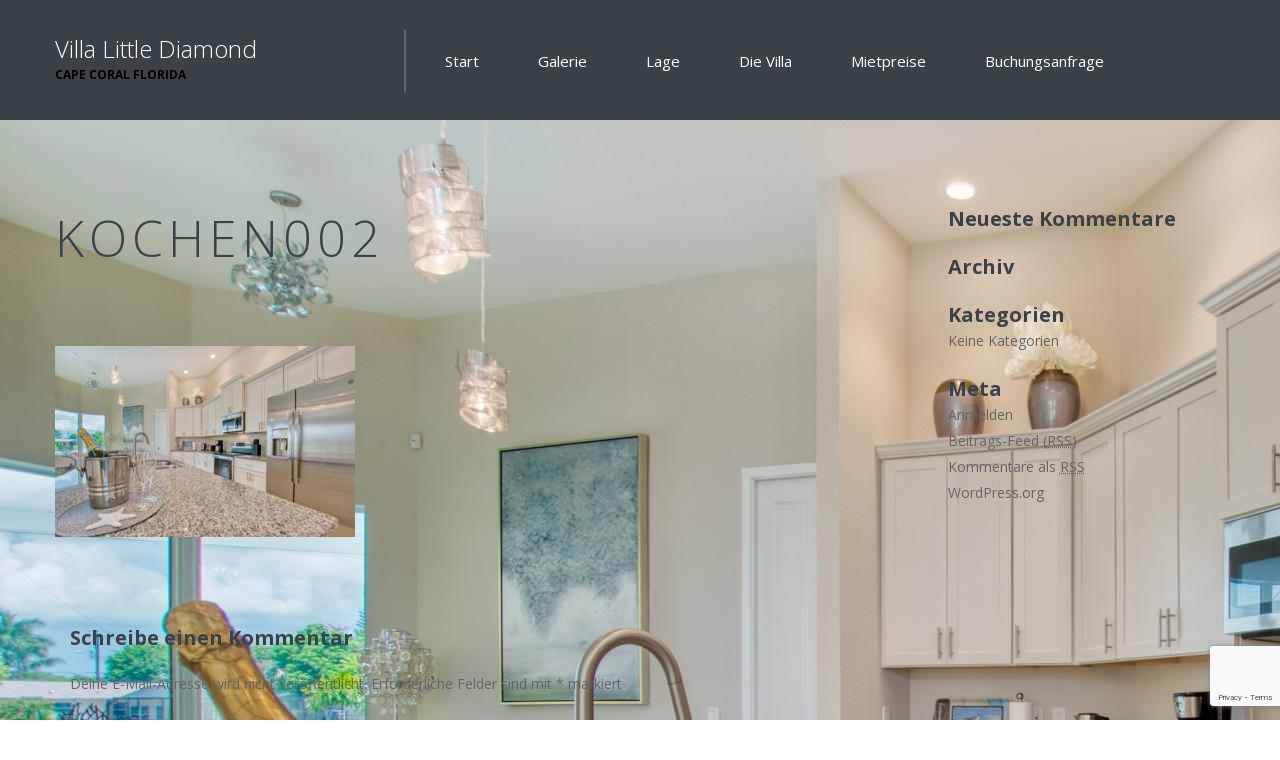

--- FILE ---
content_type: text/html; charset=UTF-8
request_url: https://villa-little-diamond.de/die-villa/attachment/kochen002/
body_size: 6483
content:
<!DOCTYPE html>
<!--[if lt IE 7 ]><html class="ie ie6" lang="de"> <![endif]-->
<!--[if IE 7 ]><html class="ie ie7" lang="de"> <![endif]-->
<!--[if IE 8 ]><html class="ie ie8" lang="de"> <![endif]-->
<!--[if IE 9 ]><html class="ie ie9" lang="de"> <![endif]-->
<!--[if (gt IE 9)|!(IE)]><!--><html lang="de"> <!--<![endif]-->
<head>
	<meta name="description" content="Villa Little Diamond | Cape Coral Florida" />
	<meta charset="UTF-8" />
	<meta name="viewport" content="width=device-width, minimum-scale=1.0, maximum-scale=1.0, user-scalable=no">
	<link rel="profile" href="http://gmpg.org/xfn/11" />
	<link rel="pingback" href="https://villa-little-diamond.de/xmlrpc.php" />
	<link rel="alternate" type="application/rss+xml" title="Villa Little Diamond" href="https://villa-little-diamond.de/feed/" />
	<link rel="alternate" type="application/atom+xml" title="Villa Little Diamond" href="https://villa-little-diamond.de/feed/atom/" />
	<!--[if lt IE 9]>
	<html class="lt-ie9">
	<div id="ie6-alert" style="width: 100%; text-align:center; background: #232323;">
	    <img src="http://beatie6.frontcube.com/images/ie6.jpg" alt="Upgrade IE 6" width="640" height="344" border="0"
	         usemap="#Map" longdesc="http://die6.frontcube.com"/>
	    <map name="Map" id="Map">
	        <area shape="rect" coords="496,201,604,329"
	              href="http://www.microsoft.com/windows/internet-explorer/default.aspx" target="_blank"
	              alt="Download Interent Explorer"/>
	        <area shape="rect" coords="380,201,488,329" href="http://www.apple.com/safari/download/" target="_blank"
	              alt="Download Apple Safari"/>
	        <area shape="rect" coords="268,202,376,330" href="http://www.opera.com/download/" target="_blank"
	              alt="Download Opera"/>
	        <area shape="rect" coords="155,202,263,330" href="http://www.mozilla.com/" target="_blank"
	              alt="Download Firefox"/>
	        <area shape="rect" coords="35,201,143,329" href="http://www.google.com/chrome" target="_blank"
	              alt="Download Google Chrome"/>
	    </map>
	</div>
	<script src="/www/htdocs/w019b5a5/villa-little-diamond.de/wp-content/themes/wp_58832/js/html5shiv.js"></script>
	<link rel="stylesheet" type="text/css" media="screen" href="/www/htdocs/w019b5a5/villa-little-diamond.de/wp-content/themes/wp_58832/css/ie.css">
	<![endif]-->
    <link rel="icon" href="https://villa-little-diamond.de/wp-content/uploads/2019/09/kochen002.jpeg" type="image/x-icon" /><title>kochen002 | Villa Little Diamond</title>

		<!-- All in One SEO 4.0.18 -->
		<script type="application/ld+json" class="aioseo-schema">
			{"@context":"https:\/\/schema.org","@graph":[{"@type":"WebSite","@id":"https:\/\/villa-little-diamond.de\/#website","url":"https:\/\/villa-little-diamond.de\/","name":"Villa Little Diamond","description":"Cape Coral Florida","publisher":{"@id":"https:\/\/villa-little-diamond.de\/#organization"}},{"@type":"Organization","@id":"https:\/\/villa-little-diamond.de\/#organization","name":"Villa Little Diamond","url":"https:\/\/villa-little-diamond.de\/"},{"@type":"BreadcrumbList","@id":"https:\/\/villa-little-diamond.de\/die-villa\/attachment\/kochen002\/#breadcrumblist","itemListElement":[{"@type":"ListItem","@id":"https:\/\/villa-little-diamond.de\/#listItem","position":"1","item":{"@id":"https:\/\/villa-little-diamond.de\/#item","name":"Home","description":"Cape Coral Florida","url":"https:\/\/villa-little-diamond.de\/"},"nextItem":"https:\/\/villa-little-diamond.de\/die-villa\/attachment\/kochen002\/#listItem"},{"@type":"ListItem","@id":"https:\/\/villa-little-diamond.de\/die-villa\/attachment\/kochen002\/#listItem","position":"2","item":{"@id":"https:\/\/villa-little-diamond.de\/die-villa\/attachment\/kochen002\/#item","name":"kochen002","url":"https:\/\/villa-little-diamond.de\/die-villa\/attachment\/kochen002\/"},"previousItem":"https:\/\/villa-little-diamond.de\/#listItem"}]},{"@type":"Person","@id":"https:\/\/villa-little-diamond.de\/author\/sysadmin\/#author","url":"https:\/\/villa-little-diamond.de\/author\/sysadmin\/","name":"sysadmin","image":{"@type":"ImageObject","@id":"https:\/\/villa-little-diamond.de\/die-villa\/attachment\/kochen002\/#authorImage","url":"https:\/\/secure.gravatar.com\/avatar\/8ad7dbde7007ba27cd0cf9f7349f6486?s=96&d=mm&r=g","width":"96","height":"96","caption":"sysadmin"}},{"@type":"ItemPage","@id":"https:\/\/villa-little-diamond.de\/die-villa\/attachment\/kochen002\/#itempage","url":"https:\/\/villa-little-diamond.de\/die-villa\/attachment\/kochen002\/","name":"kochen002 | Villa Little Diamond","inLanguage":"de","isPartOf":{"@id":"https:\/\/villa-little-diamond.de\/#website"},"breadcrumb":{"@id":"https:\/\/villa-little-diamond.de\/die-villa\/attachment\/kochen002\/#breadcrumblist"},"author":"https:\/\/villa-little-diamond.de\/die-villa\/attachment\/kochen002\/#author","creator":"https:\/\/villa-little-diamond.de\/die-villa\/attachment\/kochen002\/#author","datePublished":"2019-09-06T14:50:25+00:00","dateModified":"2019-09-06T14:50:25+00:00"}]}
		</script>
		<!-- All in One SEO -->

<link rel='dns-prefetch' href='//www.google.com' />
<link rel='dns-prefetch' href='//fonts.googleapis.com' />
<link rel='dns-prefetch' href='//s.w.org' />
<link rel="alternate" type="application/rss+xml" title="Villa Little Diamond &raquo; Feed" href="https://villa-little-diamond.de/feed/" />
<link rel="alternate" type="application/rss+xml" title="Villa Little Diamond &raquo; Kommentar-Feed" href="https://villa-little-diamond.de/comments/feed/" />
<link rel="alternate" type="application/rss+xml" title="Villa Little Diamond &raquo; Kommentar-Feed zu kochen002" href="https://villa-little-diamond.de/die-villa/attachment/kochen002/feed/" />
		<script type="text/javascript">
			window._wpemojiSettings = {"baseUrl":"https:\/\/s.w.org\/images\/core\/emoji\/12.0.0-1\/72x72\/","ext":".png","svgUrl":"https:\/\/s.w.org\/images\/core\/emoji\/12.0.0-1\/svg\/","svgExt":".svg","source":{"concatemoji":"https:\/\/villa-little-diamond.de\/wp-includes\/js\/wp-emoji-release.min.js?ver=5.2.23"}};
			!function(e,a,t){var n,r,o,i=a.createElement("canvas"),p=i.getContext&&i.getContext("2d");function s(e,t){var a=String.fromCharCode;p.clearRect(0,0,i.width,i.height),p.fillText(a.apply(this,e),0,0);e=i.toDataURL();return p.clearRect(0,0,i.width,i.height),p.fillText(a.apply(this,t),0,0),e===i.toDataURL()}function c(e){var t=a.createElement("script");t.src=e,t.defer=t.type="text/javascript",a.getElementsByTagName("head")[0].appendChild(t)}for(o=Array("flag","emoji"),t.supports={everything:!0,everythingExceptFlag:!0},r=0;r<o.length;r++)t.supports[o[r]]=function(e){if(!p||!p.fillText)return!1;switch(p.textBaseline="top",p.font="600 32px Arial",e){case"flag":return s([55356,56826,55356,56819],[55356,56826,8203,55356,56819])?!1:!s([55356,57332,56128,56423,56128,56418,56128,56421,56128,56430,56128,56423,56128,56447],[55356,57332,8203,56128,56423,8203,56128,56418,8203,56128,56421,8203,56128,56430,8203,56128,56423,8203,56128,56447]);case"emoji":return!s([55357,56424,55356,57342,8205,55358,56605,8205,55357,56424,55356,57340],[55357,56424,55356,57342,8203,55358,56605,8203,55357,56424,55356,57340])}return!1}(o[r]),t.supports.everything=t.supports.everything&&t.supports[o[r]],"flag"!==o[r]&&(t.supports.everythingExceptFlag=t.supports.everythingExceptFlag&&t.supports[o[r]]);t.supports.everythingExceptFlag=t.supports.everythingExceptFlag&&!t.supports.flag,t.DOMReady=!1,t.readyCallback=function(){t.DOMReady=!0},t.supports.everything||(n=function(){t.readyCallback()},a.addEventListener?(a.addEventListener("DOMContentLoaded",n,!1),e.addEventListener("load",n,!1)):(e.attachEvent("onload",n),a.attachEvent("onreadystatechange",function(){"complete"===a.readyState&&t.readyCallback()})),(n=t.source||{}).concatemoji?c(n.concatemoji):n.wpemoji&&n.twemoji&&(c(n.twemoji),c(n.wpemoji)))}(window,document,window._wpemojiSettings);
		</script>
		<style type="text/css">
img.wp-smiley,
img.emoji {
	display: inline !important;
	border: none !important;
	box-shadow: none !important;
	height: 1em !important;
	width: 1em !important;
	margin: 0 .07em !important;
	vertical-align: -0.1em !important;
	background: none !important;
	padding: 0 !important;
}
</style>
	<link rel='stylesheet' id='prettyPhoto-css'  href='https://villa-little-diamond.de/wp-content/themes/wp_58832/css/prettyPhoto.css?ver=5.2.23' type='text/css' media='all' />
<link rel='stylesheet' id='flexslider-css'  href='https://villa-little-diamond.de/wp-content/themes/wp_58832/css/flexslider.css?ver=5.2.23' type='text/css' media='all' />
<link rel='stylesheet' id='touchTouch-css'  href='https://villa-little-diamond.de/wp-content/themes/wp_58832/css/touchTouch.css?ver=5.2.23' type='text/css' media='all' />
<link rel='stylesheet' id='camera-css'  href='https://villa-little-diamond.de/wp-content/themes/wp_58832/css/camera.css?ver=5.2.23' type='text/css' media='all' />
<link rel='stylesheet' id='contact-form-css'  href='https://villa-little-diamond.de/wp-content/themes/wp_58832/css/contact-form.css?ver=5.2.23' type='text/css' media='all' />
<link rel='stylesheet' id='theme-fonts-css'  href='//fonts.googleapis.com/css?family=Open+Sans%3A300%2C400%2C600%2C700&#038;display=swap&#038;ver=5.2.23' type='text/css' media='all' />
<link rel='stylesheet' id='theme-bootstrap-css'  href='https://villa-little-diamond.de/wp-content/themes/wp_58832/css/bootstrap/bootstrap.css?ver=5.2.23' type='text/css' media='all' />
<link rel='stylesheet' id='theme-default-style-css'  href='https://villa-little-diamond.de/wp-content/themes/wp_58832/css/style.css?ver=5.2.23' type='text/css' media='all' />
<style id='theme-default-style-inline-css' type='text/css'>
body {
	background-image: url( https://villa-little-diamond.de/wp-content/uploads/2019/09/kochen002.jpeg );
	background-color: #ffffff;
	background-repeat: repeat;
	background-position: top left;
	background-attachment: fixed;
}
</style>
<link rel='stylesheet' id='wp-block-library-css'  href='https://villa-little-diamond.de/wp-includes/css/dist/block-library/style.min.css?ver=5.2.23' type='text/css' media='all' />
<link rel='stylesheet' id='contact-form-7-css'  href='https://villa-little-diamond.de/wp-content/plugins/contact-form-7/includes/css/styles.css?ver=5.1.4' type='text/css' media='all' />
<link rel='stylesheet' id='font-awesome-5-all-css'  href='https://villa-little-diamond.de/wp-content/themes/wp_58832/css/font-awesome/all.min.css?ver=5.2.23' type='text/css' media='all' />
<link rel='stylesheet' id='font-awesome-4-shim-css'  href='https://villa-little-diamond.de/wp-content/themes/wp_58832/css/font-awesome/v4-shims.min.css?ver=5.2.23' type='text/css' media='all' />
<link rel='stylesheet' id='wp-native-css'  href='https://villa-little-diamond.de/wp-content/themes/wp_58832/css/wpnative.css?ver=5.2.23' type='text/css' media='all' />
<link rel='stylesheet' id='main-style-css'  href='https://villa-little-diamond.de/wp-content/themes/wp_58832/css/main.css?ver=5.2.23' type='text/css' media='all' />
<link rel='stylesheet' id='theme-style-css'  href='https://villa-little-diamond.de/wp-content/themes/wp_58832/style.css?ver=5.2.23' type='text/css' media='all' />
<script type='text/javascript' src='https://villa-little-diamond.de/wp-includes/js/jquery/jquery.js?ver=1.12.4-wp'></script>
<script type='text/javascript' src='https://villa-little-diamond.de/wp-includes/js/jquery/jquery-migrate.min.js?ver=1.4.1'></script>
<script type='text/javascript' src='https://villa-little-diamond.de/wp-content/themes/wp_58832/js/jquery.mousewheel.min.js?ver=5.2.23'></script>
<script type='text/javascript' src='https://villa-little-diamond.de/wp-content/themes/wp_58832/js/jquery.easing.1.3.js?ver=1.3'></script>
<script type='text/javascript' src='https://villa-little-diamond.de/wp-content/themes/wp_58832/js/jquery.ui.totop.js?ver=5.2.23'></script>
<script type='text/javascript' src='https://villa-little-diamond.de/wp-content/themes/wp_58832/js/device.min.js?ver=5.2.23'></script>
<script type='text/javascript' src='https://villa-little-diamond.de/wp-content/themes/wp_58832/js/jquery.cookie.js?ver=5.2.23'></script>
<script type='text/javascript' src='https://villa-little-diamond.de/wp-content/themes/wp_58832/js/jquery.equalheights.js?ver=5.2.23'></script>
<script type='text/javascript' src='https://villa-little-diamond.de/wp-content/themes/wp_58832/js/jquery.touchSwipe.min.js?ver=5.2.23'></script>
<script type='text/javascript' src='https://villa-little-diamond.de/wp-content/themes/wp_58832/js/jquery.flexslider.js?ver=5.2.23'></script>
<script type='text/javascript' src='https://villa-little-diamond.de/wp-content/themes/wp_58832/js/touchTouch.js?ver=5.2.23'></script>
<script type='text/javascript' src='https://villa-little-diamond.de/wp-content/themes/wp_58832/js/jquery.unveil.js?ver=5.2.23'></script>
<script type='text/javascript' src='https://villa-little-diamond.de/wp-content/themes/wp_58832/js/jquery.rd-navbar.js?ver=5.2.23'></script>
<script type='text/javascript' src='https://villa-little-diamond.de/wp-content/themes/wp_58832/js/camera.js?ver=5.2.23'></script>
<script type='text/javascript'>
/* <![CDATA[ */
var localize_data = {"mobileMenu_defaultText":"Navigate to\u2026","mobile_switch_point":"768","sticky_header":"","google_maps_key":""};
/* ]]> */
</script>
<script type='text/javascript' src='https://villa-little-diamond.de/wp-content/themes/wp_58832/js/custom.js?ver=5.2.23'></script>
<script type='text/javascript' src='https://villa-little-diamond.de/wp-content/themes/wp_58832/js/v4-shims.min.js?ver=5.2.23'></script>
<link rel='https://api.w.org/' href='https://villa-little-diamond.de/wp-json/' />
<link rel="EditURI" type="application/rsd+xml" title="RSD" href="https://villa-little-diamond.de/xmlrpc.php?rsd" />
<link rel="wlwmanifest" type="application/wlwmanifest+xml" href="https://villa-little-diamond.de/wp-includes/wlwmanifest.xml" /> 
<link rel='shortlink' href='https://villa-little-diamond.de/?p=472' />
<link rel="alternate" type="application/json+oembed" href="https://villa-little-diamond.de/wp-json/oembed/1.0/embed?url=https%3A%2F%2Fvilla-little-diamond.de%2Fdie-villa%2Fattachment%2Fkochen002%2F" />
<link rel="alternate" type="text/xml+oembed" href="https://villa-little-diamond.de/wp-json/oembed/1.0/embed?url=https%3A%2F%2Fvilla-little-diamond.de%2Fdie-villa%2Fattachment%2Fkochen002%2F&#038;format=xml" />
<style type='text/css'> .ae_data .elementor-editor-element-setting {
                        display:none !important;
                }
                </style>		<style type="text/css">.recentcomments a{display:inline !important;padding:0 !important;margin:0 !important;}</style>
		<link rel="icon" href="https://villa-little-diamond.de/wp-content/uploads/2019/09/icon-150x150.png" sizes="32x32" />
<link rel="icon" href="https://villa-little-diamond.de/wp-content/uploads/2019/09/icon-300x300.png" sizes="192x192" />
<link rel="apple-touch-icon-precomposed" href="https://villa-little-diamond.de/wp-content/uploads/2019/09/icon-300x300.png" />
<meta name="msapplication-TileImage" content="https://villa-little-diamond.de/wp-content/uploads/2019/09/icon-300x300.png" />
		<style type="text/css" id="wp-custom-css">
			div#ui-datepicker-div {
	z-index:1000!important;
}		</style>
		</head>
<body class="attachment attachment-template-default single single-attachment postid-472 attachmentid-472 attachment-jpeg elementor-default elementor-kit-639">
	<section id="main" class="site-main">
		
							<header class="page-header page-header2">
					<div class="rd-navbar-wrap">
						<nav class="rd-navbar" data-layout="rd-navbar-fixed" data-sm-layout="rd-navbar-fixed" data-md-layout="rd-navbar-fixed" data-md-device-layout="rd-navbar-fixed" data-lg-layout="rd-navbar-fixed" data-xl-layout="rd-navbar-static" data-lg-device-layout="rd-navbar-fixed" data-xl-device-layout="rd-navbar-static" data-xxl-layout="rd-navbar-static" data-xxl-device-layout="rd-navbar-static" data-lg-stick-up-offset="46px" data-xl-stick-up-offset="46px" data-xxl-stick-up-offset="46px" data-lg-stick-up="true">
			
			
			<div class="rd-navbar-inner">
                <!-- RD Navbar Panel -->
                <div class="rd-navbar-panel">
                    <!-- RD Navbar Toggle -->
                    <button class="rd-navbar-toggle" data-rd-navbar-toggle=".rd-navbar"><span></span></button>
                    <!-- END RD Navbar Toggle -->
                    <!-- RD Navbar Brand -->
                    <div class="rd-navbar-brand">
			<a href="https://villa-little-diamond.de/" title="Cape Coral Florida" class="brand-name primary-color">
			<span class="text-light">Villa Little Diamond</span>
			<span class="text-ubold brand-slogan">Cape Coral Florida</span>
		</a>
	</div>                    <!-- END RD Navbar Brand -->
                </div>
                <!-- END RD Navbar Panel -->
                <div class="rd-navbar-nav-wrap">
                    <!-- RD Navbar Search -->
                	<!-- <div class="rd-navbar-search">
	<form class="rd-search rd-navbar-search-form" method="get" id="search-6977466b939c2" action="https://villa-little-diamond.de">
		<label class="rd-search rd-navbar-search-form-input">
			<input type="text" value="" name="s" id="s" placeholder="Search.." />
		</label>
		<button class="rd-search rd-navbar-search-form-submit" onclick="document.getElementById('search-6977466b939c2').submit()"></button>
	</form>
	<button class="rd-navbar-search-toggle" data-rd-navbar-toggle=".rd-navbar-search">
        <span class="line-2 pull-left offset-1"></span>
        <span class="line-2 pull-right offset-2"></span>
    </button>
</div>  -->                  
                    <!-- END RD Navbar Search -->
                    <!-- RD Navbar Nav -->
                    <ul id="primary" class="rd-navbar-nav"><li id="menu-item-354" class="menu-item menu-item-type-post_type menu-item-object-page menu-item-home menu-item-354 rd-nav-item"><a href="https://villa-little-diamond.de/" class="rd-nav-link">Start</a></li>
<li id="menu-item-349" class="menu-item menu-item-type-post_type menu-item-object-page menu-item-349 rd-nav-item"><a href="https://villa-little-diamond.de/galerie/" class="rd-nav-link">Galerie</a></li>
<li id="menu-item-449" class="menu-item menu-item-type-post_type menu-item-object-page menu-item-449 rd-nav-item"><a href="https://villa-little-diamond.de/lage/" class="rd-nav-link">Lage</a></li>
<li id="menu-item-495" class="menu-item menu-item-type-post_type menu-item-object-page menu-item-495 rd-nav-item"><a href="https://villa-little-diamond.de/die-villa/" class="rd-nav-link">Die Villa</a></li>
<li id="menu-item-520" class="menu-item menu-item-type-post_type menu-item-object-page menu-item-520 rd-nav-item"><a href="https://villa-little-diamond.de/mietpreise/" class="rd-nav-link">Mietpreise</a></li>
<li id="menu-item-527" class="menu-item menu-item-type-post_type menu-item-object-page menu-item-527 rd-nav-item"><a href="https://villa-little-diamond.de/buchungsanfrage/" class="rd-nav-link">Buchungsanfrage</a></li>
</ul>                    <!-- END RD Navbar Nav -->
                </div>
            </div>

		
						</nav>
					</div>		
				</header>

			
							<section id="content" class="well-sm-2">
					<div class="container">
						<div class="content_sidebar">
							<div id="primary" class=" row">

			
				<div id="post-472" class="post-472 attachment type-attachment status-inherit hentry post-holder">
			<h2 class="entry-title">kochen002</h2>				<div class="post-content">
	<p class="attachment"><a href='https://villa-little-diamond.de/wp-content/uploads/2019/09/kochen002.jpeg'><img width="300" height="191" src="https://villa-little-diamond.de/wp-content/uploads/2019/09/kochen002-300x191.jpeg" class="attachment-medium size-medium" alt="" srcset="https://villa-little-diamond.de/wp-content/uploads/2019/09/kochen002-300x191.jpeg 300w, https://villa-little-diamond.de/wp-content/uploads/2019/09/kochen002-768x489.jpeg 768w, https://villa-little-diamond.de/wp-content/uploads/2019/09/kochen002-1024x652.jpeg 1024w" sizes="(max-width: 300px) 100vw, 300px" /></a></p>
</div>
		<div class="single-post-meta">
														</div>
	</div>
	
<div id="comments" class="comments-area col-md-12">
		<div id="respond" class="comment-respond">
		<h3 id="reply-title" class="comment-reply-title">Schreibe einen Kommentar <small><a rel="nofollow" id="cancel-comment-reply-link" href="/die-villa/attachment/kochen002/#respond" style="display:none;">Antwort abbrechen</a></small></h3>			<form action="https://villa-little-diamond.de/wp-comments-post.php" method="post" id="commentform" class="comment-form" novalidate>
				<p class="comment-notes"><span id="email-notes">Deine E-Mail-Adresse wird nicht veröffentlicht.</span> Erforderliche Felder sind mit <span class="required">*</span> markiert</p><p class="comment-form-comment"><label for="comment">Kommentar</label> <textarea autocomplete="new-password"  id="cd0242935d"  name="cd0242935d"   cols="45" rows="8" maxlength="65525" required="required"></textarea><textarea id="comment" aria-hidden="true" name="comment" autocomplete="new-password" style="padding:0 !important;clip:rect(1px, 1px, 1px, 1px) !important;position:absolute !important;white-space:nowrap !important;height:1px !important;width:1px !important;overflow:hidden !important;" tabindex="-1"></textarea><script data-noptimize type="text/javascript">document.getElementById("comment").setAttribute( "id", "a62fb98df0edb1b4f3739e763827d372" );document.getElementById("cd0242935d").setAttribute( "id", "comment" );</script></p><p class="comment-form-author"><label for="author">Name <span class="required">*</span></label> <input id="author" name="author" type="text" value="" size="30" maxlength="245" required='required' /></p>
<p class="comment-form-email"><label for="email">E-Mail-Adresse <span class="required">*</span></label> <input id="email" name="email" type="email" value="" size="30" maxlength="100" aria-describedby="email-notes" required='required' /></p>
<p class="comment-form-url"><label for="url">Website</label> <input id="url" name="url" type="url" value="" size="30" maxlength="200" /></p>
<p class="comment-form-cookies-consent"><input id="wp-comment-cookies-consent" name="wp-comment-cookies-consent" type="checkbox" value="yes" /><label for="wp-comment-cookies-consent">Meinen Namen, meine E-Mail-Adresse und meine Website in diesem Browser für die nächste Kommentierung speichern.</label></p>
<p class="form-submit"><input name="submit" type="submit" id="submit" class="submit" value="Kommentar abschicken" /> <input type='hidden' name='comment_post_ID' value='472' id='comment_post_ID' />
<input type='hidden' name='comment_parent' id='comment_parent' value='0' />
</p>			</form>
			</div><!-- #respond -->
	</div><!-- #comments -->

										</div><!--#primary-->
								<aside id="sidebar" class=" ">
		<div id="recent-comments-2" class="widget"><h3>Neueste Kommentare</h3><ul id="recentcomments"></ul></div><div id="archives-2" class="widget"><h3>Archiv</h3>		<ul>
					</ul>
			</div><div id="categories-2" class="widget"><h3>Kategorien</h3>		<ul>
			<li class="cat-item-none">Keine Kategorien</li>		</ul>
			</div><div id="meta-2" class="widget"><h3>Meta</h3>			<ul>
						<li><a href="https://villa-little-diamond.de/wp-login.php">Anmelden</a></li>
			<li><a href="https://villa-little-diamond.de/feed/">Beitrags-Feed (<abbr title="Really Simple Syndication">RSS</abbr>)</a></li>
			<li><a href="https://villa-little-diamond.de/comments/feed/">Kommentare als <abbr title="Really Simple Syndication">RSS</abbr></a></li>
			<li><a href="https://de.wordpress.org/" title="Powered by WordPress, state-of-the-art semantic personal publishing platform.">WordPress.org</a></li>			</ul>
			</div>	</aside><!--sidebar-->
						</div><!--sidebar_logic-->
					</div><!--.container-->
				</section><!--#content-->
									
					<footer id="footer" class="page-footer footer" style="background-image: url(https://villa-little-diamond.de/wp-content/uploads/2019/09/s_unten.jpeg);">
			<div class="container">
					<ul id="social-menu" class="inline-list row text-center"><li class="page_item page-item-522"><a href="https://villa-little-diamond.de/buchungsanfrage/"><span class="screen-reader-text">Buchungsanfrage</span></a></li>
<li class="page_item page-item-455 current_page_ancestor current_page_parent"><a href="https://villa-little-diamond.de/die-villa/"><span class="screen-reader-text">Die Villa</span></a></li>
<li class="page_item page-item-244"><a href="https://villa-little-diamond.de/galerie/"><span class="screen-reader-text">Galerie</span></a></li>
<li class="page_item page-item-546"><a href="https://villa-little-diamond.de/impressum-datenschutz/"><span class="screen-reader-text">Impressum/Datenschutz</span></a></li>
<li class="page_item page-item-445"><a href="https://villa-little-diamond.de/lage/"><span class="screen-reader-text">Lage</span></a></li>
<li class="page_item page-item-512"><a href="https://villa-little-diamond.de/mietpreise/"><span class="screen-reader-text">Mietpreise</span></a></li>
<li class="page_item page-item-295"><a href="https://villa-little-diamond.de/"><span class="screen-reader-text">Start</span></a></li>
</ul>
				</div>
			<div class="container">
				<div class="row justify-content-center">
					<div class="text-center">
				    	<div class="rd-navbar-brand">
			<a href="https://villa-little-diamond.de/" title="Cape Coral Florida" class="brand-name primary-color">
			<span class="text-light">Villa Little Diamond</span>
			<span class="text-ubold brand-slogan">Cape Coral Florida</span></a>
	</div>
						<div id="footer-text" class="copyright">
	Copyright &copy; <span class="copyright-year">2026</span> | <a class="foooter" href="https://villa-little-diamond.de/impressum-datenschutz/">Impressum/Datenschutz</a>
</div>						
					</div>
				</div>
			</div>
					</footer>
	</section><!--#main-->
	<script type='text/javascript'>
/* <![CDATA[ */
var wp_load_style = ["prettyPhoto.css","flexslider.css","touchTouch.css","camera.css","contact-form.css","theme-fonts.css","theme-bootstrap.css","theme-default-style.css","wp-block-library.css","contact-form-7.css","font-awesome-5-all.css","font-awesome-4-shim.css","wp-native.css","main-style.css","theme-style.css"];
var wp_load_script = ["theme-mousewheel.js","easing.js","totop.js","device.min.js","cookie.js","equalheights.js","touchSwipe.js","flexslider.js","touchTouch.js","unveil.js","rd-navbar.js","camera.js","custom.js","cherry-api.js","contact-form-7.js","google-recaptcha.js","v4-shims.js"];
var cherry_ajax = "4f076c9e04";
/* ]]> */
</script>
<script type='text/javascript' src='https://villa-little-diamond.de/wp-content/themes/wp_58832/admin/assets/js/cherry-api.min.js?ver=1.0'></script>
<script type='text/javascript'>
/* <![CDATA[ */
var wpcf7 = {"apiSettings":{"root":"https:\/\/villa-little-diamond.de\/wp-json\/contact-form-7\/v1","namespace":"contact-form-7\/v1"}};
/* ]]> */
</script>
<script type='text/javascript' src='https://villa-little-diamond.de/wp-content/plugins/contact-form-7/includes/js/scripts.js?ver=5.1.4'></script>
<script type='text/javascript' src='https://www.google.com/recaptcha/api.js?render=6Le82bcUAAAAAKyrLM1hh77iIWyzevCLC5Haluey&#038;ver=3.0'></script>
<script type='text/javascript' src='https://villa-little-diamond.de/wp-includes/js/wp-embed.min.js?ver=5.2.23'></script>
<script type="text/javascript">
( function( grecaptcha, sitekey, actions ) {

	var wpcf7recaptcha = {

		execute: function( action ) {
			grecaptcha.execute(
				sitekey,
				{ action: action }
			).then( function( token ) {
				var forms = document.getElementsByTagName( 'form' );

				for ( var i = 0; i < forms.length; i++ ) {
					var fields = forms[ i ].getElementsByTagName( 'input' );

					for ( var j = 0; j < fields.length; j++ ) {
						var field = fields[ j ];

						if ( 'g-recaptcha-response' === field.getAttribute( 'name' ) ) {
							field.setAttribute( 'value', token );
							break;
						}
					}
				}
			} );
		},

		executeOnHomepage: function() {
			wpcf7recaptcha.execute( actions[ 'homepage' ] );
		},

		executeOnContactform: function() {
			wpcf7recaptcha.execute( actions[ 'contactform' ] );
		},

	};

	grecaptcha.ready(
		wpcf7recaptcha.executeOnHomepage
	);

	document.addEventListener( 'change',
		wpcf7recaptcha.executeOnContactform, false
	);

	document.addEventListener( 'wpcf7submit',
		wpcf7recaptcha.executeOnHomepage, false
	);

} )(
	grecaptcha,
	'6Le82bcUAAAAAKyrLM1hh77iIWyzevCLC5Haluey',
	{"homepage":"homepage","contactform":"contactform"}
);
</script>
 <!-- this is used by many Wordpress features and for plugins to work properly -->
	</body>
</html>


--- FILE ---
content_type: text/html; charset=utf-8
request_url: https://www.google.com/recaptcha/api2/anchor?ar=1&k=6Le82bcUAAAAAKyrLM1hh77iIWyzevCLC5Haluey&co=aHR0cHM6Ly92aWxsYS1saXR0bGUtZGlhbW9uZC5kZTo0NDM.&hl=en&v=PoyoqOPhxBO7pBk68S4YbpHZ&size=invisible&anchor-ms=20000&execute-ms=30000&cb=4eu4sn8frq80
body_size: 49051
content:
<!DOCTYPE HTML><html dir="ltr" lang="en"><head><meta http-equiv="Content-Type" content="text/html; charset=UTF-8">
<meta http-equiv="X-UA-Compatible" content="IE=edge">
<title>reCAPTCHA</title>
<style type="text/css">
/* cyrillic-ext */
@font-face {
  font-family: 'Roboto';
  font-style: normal;
  font-weight: 400;
  font-stretch: 100%;
  src: url(//fonts.gstatic.com/s/roboto/v48/KFO7CnqEu92Fr1ME7kSn66aGLdTylUAMa3GUBHMdazTgWw.woff2) format('woff2');
  unicode-range: U+0460-052F, U+1C80-1C8A, U+20B4, U+2DE0-2DFF, U+A640-A69F, U+FE2E-FE2F;
}
/* cyrillic */
@font-face {
  font-family: 'Roboto';
  font-style: normal;
  font-weight: 400;
  font-stretch: 100%;
  src: url(//fonts.gstatic.com/s/roboto/v48/KFO7CnqEu92Fr1ME7kSn66aGLdTylUAMa3iUBHMdazTgWw.woff2) format('woff2');
  unicode-range: U+0301, U+0400-045F, U+0490-0491, U+04B0-04B1, U+2116;
}
/* greek-ext */
@font-face {
  font-family: 'Roboto';
  font-style: normal;
  font-weight: 400;
  font-stretch: 100%;
  src: url(//fonts.gstatic.com/s/roboto/v48/KFO7CnqEu92Fr1ME7kSn66aGLdTylUAMa3CUBHMdazTgWw.woff2) format('woff2');
  unicode-range: U+1F00-1FFF;
}
/* greek */
@font-face {
  font-family: 'Roboto';
  font-style: normal;
  font-weight: 400;
  font-stretch: 100%;
  src: url(//fonts.gstatic.com/s/roboto/v48/KFO7CnqEu92Fr1ME7kSn66aGLdTylUAMa3-UBHMdazTgWw.woff2) format('woff2');
  unicode-range: U+0370-0377, U+037A-037F, U+0384-038A, U+038C, U+038E-03A1, U+03A3-03FF;
}
/* math */
@font-face {
  font-family: 'Roboto';
  font-style: normal;
  font-weight: 400;
  font-stretch: 100%;
  src: url(//fonts.gstatic.com/s/roboto/v48/KFO7CnqEu92Fr1ME7kSn66aGLdTylUAMawCUBHMdazTgWw.woff2) format('woff2');
  unicode-range: U+0302-0303, U+0305, U+0307-0308, U+0310, U+0312, U+0315, U+031A, U+0326-0327, U+032C, U+032F-0330, U+0332-0333, U+0338, U+033A, U+0346, U+034D, U+0391-03A1, U+03A3-03A9, U+03B1-03C9, U+03D1, U+03D5-03D6, U+03F0-03F1, U+03F4-03F5, U+2016-2017, U+2034-2038, U+203C, U+2040, U+2043, U+2047, U+2050, U+2057, U+205F, U+2070-2071, U+2074-208E, U+2090-209C, U+20D0-20DC, U+20E1, U+20E5-20EF, U+2100-2112, U+2114-2115, U+2117-2121, U+2123-214F, U+2190, U+2192, U+2194-21AE, U+21B0-21E5, U+21F1-21F2, U+21F4-2211, U+2213-2214, U+2216-22FF, U+2308-230B, U+2310, U+2319, U+231C-2321, U+2336-237A, U+237C, U+2395, U+239B-23B7, U+23D0, U+23DC-23E1, U+2474-2475, U+25AF, U+25B3, U+25B7, U+25BD, U+25C1, U+25CA, U+25CC, U+25FB, U+266D-266F, U+27C0-27FF, U+2900-2AFF, U+2B0E-2B11, U+2B30-2B4C, U+2BFE, U+3030, U+FF5B, U+FF5D, U+1D400-1D7FF, U+1EE00-1EEFF;
}
/* symbols */
@font-face {
  font-family: 'Roboto';
  font-style: normal;
  font-weight: 400;
  font-stretch: 100%;
  src: url(//fonts.gstatic.com/s/roboto/v48/KFO7CnqEu92Fr1ME7kSn66aGLdTylUAMaxKUBHMdazTgWw.woff2) format('woff2');
  unicode-range: U+0001-000C, U+000E-001F, U+007F-009F, U+20DD-20E0, U+20E2-20E4, U+2150-218F, U+2190, U+2192, U+2194-2199, U+21AF, U+21E6-21F0, U+21F3, U+2218-2219, U+2299, U+22C4-22C6, U+2300-243F, U+2440-244A, U+2460-24FF, U+25A0-27BF, U+2800-28FF, U+2921-2922, U+2981, U+29BF, U+29EB, U+2B00-2BFF, U+4DC0-4DFF, U+FFF9-FFFB, U+10140-1018E, U+10190-1019C, U+101A0, U+101D0-101FD, U+102E0-102FB, U+10E60-10E7E, U+1D2C0-1D2D3, U+1D2E0-1D37F, U+1F000-1F0FF, U+1F100-1F1AD, U+1F1E6-1F1FF, U+1F30D-1F30F, U+1F315, U+1F31C, U+1F31E, U+1F320-1F32C, U+1F336, U+1F378, U+1F37D, U+1F382, U+1F393-1F39F, U+1F3A7-1F3A8, U+1F3AC-1F3AF, U+1F3C2, U+1F3C4-1F3C6, U+1F3CA-1F3CE, U+1F3D4-1F3E0, U+1F3ED, U+1F3F1-1F3F3, U+1F3F5-1F3F7, U+1F408, U+1F415, U+1F41F, U+1F426, U+1F43F, U+1F441-1F442, U+1F444, U+1F446-1F449, U+1F44C-1F44E, U+1F453, U+1F46A, U+1F47D, U+1F4A3, U+1F4B0, U+1F4B3, U+1F4B9, U+1F4BB, U+1F4BF, U+1F4C8-1F4CB, U+1F4D6, U+1F4DA, U+1F4DF, U+1F4E3-1F4E6, U+1F4EA-1F4ED, U+1F4F7, U+1F4F9-1F4FB, U+1F4FD-1F4FE, U+1F503, U+1F507-1F50B, U+1F50D, U+1F512-1F513, U+1F53E-1F54A, U+1F54F-1F5FA, U+1F610, U+1F650-1F67F, U+1F687, U+1F68D, U+1F691, U+1F694, U+1F698, U+1F6AD, U+1F6B2, U+1F6B9-1F6BA, U+1F6BC, U+1F6C6-1F6CF, U+1F6D3-1F6D7, U+1F6E0-1F6EA, U+1F6F0-1F6F3, U+1F6F7-1F6FC, U+1F700-1F7FF, U+1F800-1F80B, U+1F810-1F847, U+1F850-1F859, U+1F860-1F887, U+1F890-1F8AD, U+1F8B0-1F8BB, U+1F8C0-1F8C1, U+1F900-1F90B, U+1F93B, U+1F946, U+1F984, U+1F996, U+1F9E9, U+1FA00-1FA6F, U+1FA70-1FA7C, U+1FA80-1FA89, U+1FA8F-1FAC6, U+1FACE-1FADC, U+1FADF-1FAE9, U+1FAF0-1FAF8, U+1FB00-1FBFF;
}
/* vietnamese */
@font-face {
  font-family: 'Roboto';
  font-style: normal;
  font-weight: 400;
  font-stretch: 100%;
  src: url(//fonts.gstatic.com/s/roboto/v48/KFO7CnqEu92Fr1ME7kSn66aGLdTylUAMa3OUBHMdazTgWw.woff2) format('woff2');
  unicode-range: U+0102-0103, U+0110-0111, U+0128-0129, U+0168-0169, U+01A0-01A1, U+01AF-01B0, U+0300-0301, U+0303-0304, U+0308-0309, U+0323, U+0329, U+1EA0-1EF9, U+20AB;
}
/* latin-ext */
@font-face {
  font-family: 'Roboto';
  font-style: normal;
  font-weight: 400;
  font-stretch: 100%;
  src: url(//fonts.gstatic.com/s/roboto/v48/KFO7CnqEu92Fr1ME7kSn66aGLdTylUAMa3KUBHMdazTgWw.woff2) format('woff2');
  unicode-range: U+0100-02BA, U+02BD-02C5, U+02C7-02CC, U+02CE-02D7, U+02DD-02FF, U+0304, U+0308, U+0329, U+1D00-1DBF, U+1E00-1E9F, U+1EF2-1EFF, U+2020, U+20A0-20AB, U+20AD-20C0, U+2113, U+2C60-2C7F, U+A720-A7FF;
}
/* latin */
@font-face {
  font-family: 'Roboto';
  font-style: normal;
  font-weight: 400;
  font-stretch: 100%;
  src: url(//fonts.gstatic.com/s/roboto/v48/KFO7CnqEu92Fr1ME7kSn66aGLdTylUAMa3yUBHMdazQ.woff2) format('woff2');
  unicode-range: U+0000-00FF, U+0131, U+0152-0153, U+02BB-02BC, U+02C6, U+02DA, U+02DC, U+0304, U+0308, U+0329, U+2000-206F, U+20AC, U+2122, U+2191, U+2193, U+2212, U+2215, U+FEFF, U+FFFD;
}
/* cyrillic-ext */
@font-face {
  font-family: 'Roboto';
  font-style: normal;
  font-weight: 500;
  font-stretch: 100%;
  src: url(//fonts.gstatic.com/s/roboto/v48/KFO7CnqEu92Fr1ME7kSn66aGLdTylUAMa3GUBHMdazTgWw.woff2) format('woff2');
  unicode-range: U+0460-052F, U+1C80-1C8A, U+20B4, U+2DE0-2DFF, U+A640-A69F, U+FE2E-FE2F;
}
/* cyrillic */
@font-face {
  font-family: 'Roboto';
  font-style: normal;
  font-weight: 500;
  font-stretch: 100%;
  src: url(//fonts.gstatic.com/s/roboto/v48/KFO7CnqEu92Fr1ME7kSn66aGLdTylUAMa3iUBHMdazTgWw.woff2) format('woff2');
  unicode-range: U+0301, U+0400-045F, U+0490-0491, U+04B0-04B1, U+2116;
}
/* greek-ext */
@font-face {
  font-family: 'Roboto';
  font-style: normal;
  font-weight: 500;
  font-stretch: 100%;
  src: url(//fonts.gstatic.com/s/roboto/v48/KFO7CnqEu92Fr1ME7kSn66aGLdTylUAMa3CUBHMdazTgWw.woff2) format('woff2');
  unicode-range: U+1F00-1FFF;
}
/* greek */
@font-face {
  font-family: 'Roboto';
  font-style: normal;
  font-weight: 500;
  font-stretch: 100%;
  src: url(//fonts.gstatic.com/s/roboto/v48/KFO7CnqEu92Fr1ME7kSn66aGLdTylUAMa3-UBHMdazTgWw.woff2) format('woff2');
  unicode-range: U+0370-0377, U+037A-037F, U+0384-038A, U+038C, U+038E-03A1, U+03A3-03FF;
}
/* math */
@font-face {
  font-family: 'Roboto';
  font-style: normal;
  font-weight: 500;
  font-stretch: 100%;
  src: url(//fonts.gstatic.com/s/roboto/v48/KFO7CnqEu92Fr1ME7kSn66aGLdTylUAMawCUBHMdazTgWw.woff2) format('woff2');
  unicode-range: U+0302-0303, U+0305, U+0307-0308, U+0310, U+0312, U+0315, U+031A, U+0326-0327, U+032C, U+032F-0330, U+0332-0333, U+0338, U+033A, U+0346, U+034D, U+0391-03A1, U+03A3-03A9, U+03B1-03C9, U+03D1, U+03D5-03D6, U+03F0-03F1, U+03F4-03F5, U+2016-2017, U+2034-2038, U+203C, U+2040, U+2043, U+2047, U+2050, U+2057, U+205F, U+2070-2071, U+2074-208E, U+2090-209C, U+20D0-20DC, U+20E1, U+20E5-20EF, U+2100-2112, U+2114-2115, U+2117-2121, U+2123-214F, U+2190, U+2192, U+2194-21AE, U+21B0-21E5, U+21F1-21F2, U+21F4-2211, U+2213-2214, U+2216-22FF, U+2308-230B, U+2310, U+2319, U+231C-2321, U+2336-237A, U+237C, U+2395, U+239B-23B7, U+23D0, U+23DC-23E1, U+2474-2475, U+25AF, U+25B3, U+25B7, U+25BD, U+25C1, U+25CA, U+25CC, U+25FB, U+266D-266F, U+27C0-27FF, U+2900-2AFF, U+2B0E-2B11, U+2B30-2B4C, U+2BFE, U+3030, U+FF5B, U+FF5D, U+1D400-1D7FF, U+1EE00-1EEFF;
}
/* symbols */
@font-face {
  font-family: 'Roboto';
  font-style: normal;
  font-weight: 500;
  font-stretch: 100%;
  src: url(//fonts.gstatic.com/s/roboto/v48/KFO7CnqEu92Fr1ME7kSn66aGLdTylUAMaxKUBHMdazTgWw.woff2) format('woff2');
  unicode-range: U+0001-000C, U+000E-001F, U+007F-009F, U+20DD-20E0, U+20E2-20E4, U+2150-218F, U+2190, U+2192, U+2194-2199, U+21AF, U+21E6-21F0, U+21F3, U+2218-2219, U+2299, U+22C4-22C6, U+2300-243F, U+2440-244A, U+2460-24FF, U+25A0-27BF, U+2800-28FF, U+2921-2922, U+2981, U+29BF, U+29EB, U+2B00-2BFF, U+4DC0-4DFF, U+FFF9-FFFB, U+10140-1018E, U+10190-1019C, U+101A0, U+101D0-101FD, U+102E0-102FB, U+10E60-10E7E, U+1D2C0-1D2D3, U+1D2E0-1D37F, U+1F000-1F0FF, U+1F100-1F1AD, U+1F1E6-1F1FF, U+1F30D-1F30F, U+1F315, U+1F31C, U+1F31E, U+1F320-1F32C, U+1F336, U+1F378, U+1F37D, U+1F382, U+1F393-1F39F, U+1F3A7-1F3A8, U+1F3AC-1F3AF, U+1F3C2, U+1F3C4-1F3C6, U+1F3CA-1F3CE, U+1F3D4-1F3E0, U+1F3ED, U+1F3F1-1F3F3, U+1F3F5-1F3F7, U+1F408, U+1F415, U+1F41F, U+1F426, U+1F43F, U+1F441-1F442, U+1F444, U+1F446-1F449, U+1F44C-1F44E, U+1F453, U+1F46A, U+1F47D, U+1F4A3, U+1F4B0, U+1F4B3, U+1F4B9, U+1F4BB, U+1F4BF, U+1F4C8-1F4CB, U+1F4D6, U+1F4DA, U+1F4DF, U+1F4E3-1F4E6, U+1F4EA-1F4ED, U+1F4F7, U+1F4F9-1F4FB, U+1F4FD-1F4FE, U+1F503, U+1F507-1F50B, U+1F50D, U+1F512-1F513, U+1F53E-1F54A, U+1F54F-1F5FA, U+1F610, U+1F650-1F67F, U+1F687, U+1F68D, U+1F691, U+1F694, U+1F698, U+1F6AD, U+1F6B2, U+1F6B9-1F6BA, U+1F6BC, U+1F6C6-1F6CF, U+1F6D3-1F6D7, U+1F6E0-1F6EA, U+1F6F0-1F6F3, U+1F6F7-1F6FC, U+1F700-1F7FF, U+1F800-1F80B, U+1F810-1F847, U+1F850-1F859, U+1F860-1F887, U+1F890-1F8AD, U+1F8B0-1F8BB, U+1F8C0-1F8C1, U+1F900-1F90B, U+1F93B, U+1F946, U+1F984, U+1F996, U+1F9E9, U+1FA00-1FA6F, U+1FA70-1FA7C, U+1FA80-1FA89, U+1FA8F-1FAC6, U+1FACE-1FADC, U+1FADF-1FAE9, U+1FAF0-1FAF8, U+1FB00-1FBFF;
}
/* vietnamese */
@font-face {
  font-family: 'Roboto';
  font-style: normal;
  font-weight: 500;
  font-stretch: 100%;
  src: url(//fonts.gstatic.com/s/roboto/v48/KFO7CnqEu92Fr1ME7kSn66aGLdTylUAMa3OUBHMdazTgWw.woff2) format('woff2');
  unicode-range: U+0102-0103, U+0110-0111, U+0128-0129, U+0168-0169, U+01A0-01A1, U+01AF-01B0, U+0300-0301, U+0303-0304, U+0308-0309, U+0323, U+0329, U+1EA0-1EF9, U+20AB;
}
/* latin-ext */
@font-face {
  font-family: 'Roboto';
  font-style: normal;
  font-weight: 500;
  font-stretch: 100%;
  src: url(//fonts.gstatic.com/s/roboto/v48/KFO7CnqEu92Fr1ME7kSn66aGLdTylUAMa3KUBHMdazTgWw.woff2) format('woff2');
  unicode-range: U+0100-02BA, U+02BD-02C5, U+02C7-02CC, U+02CE-02D7, U+02DD-02FF, U+0304, U+0308, U+0329, U+1D00-1DBF, U+1E00-1E9F, U+1EF2-1EFF, U+2020, U+20A0-20AB, U+20AD-20C0, U+2113, U+2C60-2C7F, U+A720-A7FF;
}
/* latin */
@font-face {
  font-family: 'Roboto';
  font-style: normal;
  font-weight: 500;
  font-stretch: 100%;
  src: url(//fonts.gstatic.com/s/roboto/v48/KFO7CnqEu92Fr1ME7kSn66aGLdTylUAMa3yUBHMdazQ.woff2) format('woff2');
  unicode-range: U+0000-00FF, U+0131, U+0152-0153, U+02BB-02BC, U+02C6, U+02DA, U+02DC, U+0304, U+0308, U+0329, U+2000-206F, U+20AC, U+2122, U+2191, U+2193, U+2212, U+2215, U+FEFF, U+FFFD;
}
/* cyrillic-ext */
@font-face {
  font-family: 'Roboto';
  font-style: normal;
  font-weight: 900;
  font-stretch: 100%;
  src: url(//fonts.gstatic.com/s/roboto/v48/KFO7CnqEu92Fr1ME7kSn66aGLdTylUAMa3GUBHMdazTgWw.woff2) format('woff2');
  unicode-range: U+0460-052F, U+1C80-1C8A, U+20B4, U+2DE0-2DFF, U+A640-A69F, U+FE2E-FE2F;
}
/* cyrillic */
@font-face {
  font-family: 'Roboto';
  font-style: normal;
  font-weight: 900;
  font-stretch: 100%;
  src: url(//fonts.gstatic.com/s/roboto/v48/KFO7CnqEu92Fr1ME7kSn66aGLdTylUAMa3iUBHMdazTgWw.woff2) format('woff2');
  unicode-range: U+0301, U+0400-045F, U+0490-0491, U+04B0-04B1, U+2116;
}
/* greek-ext */
@font-face {
  font-family: 'Roboto';
  font-style: normal;
  font-weight: 900;
  font-stretch: 100%;
  src: url(//fonts.gstatic.com/s/roboto/v48/KFO7CnqEu92Fr1ME7kSn66aGLdTylUAMa3CUBHMdazTgWw.woff2) format('woff2');
  unicode-range: U+1F00-1FFF;
}
/* greek */
@font-face {
  font-family: 'Roboto';
  font-style: normal;
  font-weight: 900;
  font-stretch: 100%;
  src: url(//fonts.gstatic.com/s/roboto/v48/KFO7CnqEu92Fr1ME7kSn66aGLdTylUAMa3-UBHMdazTgWw.woff2) format('woff2');
  unicode-range: U+0370-0377, U+037A-037F, U+0384-038A, U+038C, U+038E-03A1, U+03A3-03FF;
}
/* math */
@font-face {
  font-family: 'Roboto';
  font-style: normal;
  font-weight: 900;
  font-stretch: 100%;
  src: url(//fonts.gstatic.com/s/roboto/v48/KFO7CnqEu92Fr1ME7kSn66aGLdTylUAMawCUBHMdazTgWw.woff2) format('woff2');
  unicode-range: U+0302-0303, U+0305, U+0307-0308, U+0310, U+0312, U+0315, U+031A, U+0326-0327, U+032C, U+032F-0330, U+0332-0333, U+0338, U+033A, U+0346, U+034D, U+0391-03A1, U+03A3-03A9, U+03B1-03C9, U+03D1, U+03D5-03D6, U+03F0-03F1, U+03F4-03F5, U+2016-2017, U+2034-2038, U+203C, U+2040, U+2043, U+2047, U+2050, U+2057, U+205F, U+2070-2071, U+2074-208E, U+2090-209C, U+20D0-20DC, U+20E1, U+20E5-20EF, U+2100-2112, U+2114-2115, U+2117-2121, U+2123-214F, U+2190, U+2192, U+2194-21AE, U+21B0-21E5, U+21F1-21F2, U+21F4-2211, U+2213-2214, U+2216-22FF, U+2308-230B, U+2310, U+2319, U+231C-2321, U+2336-237A, U+237C, U+2395, U+239B-23B7, U+23D0, U+23DC-23E1, U+2474-2475, U+25AF, U+25B3, U+25B7, U+25BD, U+25C1, U+25CA, U+25CC, U+25FB, U+266D-266F, U+27C0-27FF, U+2900-2AFF, U+2B0E-2B11, U+2B30-2B4C, U+2BFE, U+3030, U+FF5B, U+FF5D, U+1D400-1D7FF, U+1EE00-1EEFF;
}
/* symbols */
@font-face {
  font-family: 'Roboto';
  font-style: normal;
  font-weight: 900;
  font-stretch: 100%;
  src: url(//fonts.gstatic.com/s/roboto/v48/KFO7CnqEu92Fr1ME7kSn66aGLdTylUAMaxKUBHMdazTgWw.woff2) format('woff2');
  unicode-range: U+0001-000C, U+000E-001F, U+007F-009F, U+20DD-20E0, U+20E2-20E4, U+2150-218F, U+2190, U+2192, U+2194-2199, U+21AF, U+21E6-21F0, U+21F3, U+2218-2219, U+2299, U+22C4-22C6, U+2300-243F, U+2440-244A, U+2460-24FF, U+25A0-27BF, U+2800-28FF, U+2921-2922, U+2981, U+29BF, U+29EB, U+2B00-2BFF, U+4DC0-4DFF, U+FFF9-FFFB, U+10140-1018E, U+10190-1019C, U+101A0, U+101D0-101FD, U+102E0-102FB, U+10E60-10E7E, U+1D2C0-1D2D3, U+1D2E0-1D37F, U+1F000-1F0FF, U+1F100-1F1AD, U+1F1E6-1F1FF, U+1F30D-1F30F, U+1F315, U+1F31C, U+1F31E, U+1F320-1F32C, U+1F336, U+1F378, U+1F37D, U+1F382, U+1F393-1F39F, U+1F3A7-1F3A8, U+1F3AC-1F3AF, U+1F3C2, U+1F3C4-1F3C6, U+1F3CA-1F3CE, U+1F3D4-1F3E0, U+1F3ED, U+1F3F1-1F3F3, U+1F3F5-1F3F7, U+1F408, U+1F415, U+1F41F, U+1F426, U+1F43F, U+1F441-1F442, U+1F444, U+1F446-1F449, U+1F44C-1F44E, U+1F453, U+1F46A, U+1F47D, U+1F4A3, U+1F4B0, U+1F4B3, U+1F4B9, U+1F4BB, U+1F4BF, U+1F4C8-1F4CB, U+1F4D6, U+1F4DA, U+1F4DF, U+1F4E3-1F4E6, U+1F4EA-1F4ED, U+1F4F7, U+1F4F9-1F4FB, U+1F4FD-1F4FE, U+1F503, U+1F507-1F50B, U+1F50D, U+1F512-1F513, U+1F53E-1F54A, U+1F54F-1F5FA, U+1F610, U+1F650-1F67F, U+1F687, U+1F68D, U+1F691, U+1F694, U+1F698, U+1F6AD, U+1F6B2, U+1F6B9-1F6BA, U+1F6BC, U+1F6C6-1F6CF, U+1F6D3-1F6D7, U+1F6E0-1F6EA, U+1F6F0-1F6F3, U+1F6F7-1F6FC, U+1F700-1F7FF, U+1F800-1F80B, U+1F810-1F847, U+1F850-1F859, U+1F860-1F887, U+1F890-1F8AD, U+1F8B0-1F8BB, U+1F8C0-1F8C1, U+1F900-1F90B, U+1F93B, U+1F946, U+1F984, U+1F996, U+1F9E9, U+1FA00-1FA6F, U+1FA70-1FA7C, U+1FA80-1FA89, U+1FA8F-1FAC6, U+1FACE-1FADC, U+1FADF-1FAE9, U+1FAF0-1FAF8, U+1FB00-1FBFF;
}
/* vietnamese */
@font-face {
  font-family: 'Roboto';
  font-style: normal;
  font-weight: 900;
  font-stretch: 100%;
  src: url(//fonts.gstatic.com/s/roboto/v48/KFO7CnqEu92Fr1ME7kSn66aGLdTylUAMa3OUBHMdazTgWw.woff2) format('woff2');
  unicode-range: U+0102-0103, U+0110-0111, U+0128-0129, U+0168-0169, U+01A0-01A1, U+01AF-01B0, U+0300-0301, U+0303-0304, U+0308-0309, U+0323, U+0329, U+1EA0-1EF9, U+20AB;
}
/* latin-ext */
@font-face {
  font-family: 'Roboto';
  font-style: normal;
  font-weight: 900;
  font-stretch: 100%;
  src: url(//fonts.gstatic.com/s/roboto/v48/KFO7CnqEu92Fr1ME7kSn66aGLdTylUAMa3KUBHMdazTgWw.woff2) format('woff2');
  unicode-range: U+0100-02BA, U+02BD-02C5, U+02C7-02CC, U+02CE-02D7, U+02DD-02FF, U+0304, U+0308, U+0329, U+1D00-1DBF, U+1E00-1E9F, U+1EF2-1EFF, U+2020, U+20A0-20AB, U+20AD-20C0, U+2113, U+2C60-2C7F, U+A720-A7FF;
}
/* latin */
@font-face {
  font-family: 'Roboto';
  font-style: normal;
  font-weight: 900;
  font-stretch: 100%;
  src: url(//fonts.gstatic.com/s/roboto/v48/KFO7CnqEu92Fr1ME7kSn66aGLdTylUAMa3yUBHMdazQ.woff2) format('woff2');
  unicode-range: U+0000-00FF, U+0131, U+0152-0153, U+02BB-02BC, U+02C6, U+02DA, U+02DC, U+0304, U+0308, U+0329, U+2000-206F, U+20AC, U+2122, U+2191, U+2193, U+2212, U+2215, U+FEFF, U+FFFD;
}

</style>
<link rel="stylesheet" type="text/css" href="https://www.gstatic.com/recaptcha/releases/PoyoqOPhxBO7pBk68S4YbpHZ/styles__ltr.css">
<script nonce="GjLTeiryS37BzKvpGGRvtQ" type="text/javascript">window['__recaptcha_api'] = 'https://www.google.com/recaptcha/api2/';</script>
<script type="text/javascript" src="https://www.gstatic.com/recaptcha/releases/PoyoqOPhxBO7pBk68S4YbpHZ/recaptcha__en.js" nonce="GjLTeiryS37BzKvpGGRvtQ">
      
    </script></head>
<body><div id="rc-anchor-alert" class="rc-anchor-alert"></div>
<input type="hidden" id="recaptcha-token" value="[base64]">
<script type="text/javascript" nonce="GjLTeiryS37BzKvpGGRvtQ">
      recaptcha.anchor.Main.init("[\x22ainput\x22,[\x22bgdata\x22,\x22\x22,\[base64]/[base64]/[base64]/[base64]/[base64]/UltsKytdPUU6KEU8MjA0OD9SW2wrK109RT4+NnwxOTI6KChFJjY0NTEyKT09NTUyOTYmJk0rMTxjLmxlbmd0aCYmKGMuY2hhckNvZGVBdChNKzEpJjY0NTEyKT09NTYzMjA/[base64]/[base64]/[base64]/[base64]/[base64]/[base64]/[base64]\x22,\[base64]\\u003d\x22,\x22w4PDiD93w6DCtiLCmXB7fTXDhsOEVEvCr8OTWMOzwq83wpnCkWRzwoASw4tYw6HCpsOlX3/Ch8Kcw4vDhDvDuMO9w4vDgMKnTsKRw7fDoAApOsO3w4ZjFlg1wprDixjDkzcJAlDClBnCjWJAPsO6DQEywrEVw6tdwrvCqwfDmjfChcOcaFBkd8O/eTvDsH0oDE0+wqTDksOyJyheScKpSsKUw4Izw4/DlMOGw7R2PjUZK0RvG8OtQcKtVcO6PQHDn33DomzCv3pAGD0twrFgFHbDkF0cCcKxwrcFZ8KGw5RGwo16w4fCnMKDwpbDlTTDs2fCrzpMw7xswrXDhMOuw4vCsgQHwr3DvH/Cq8KYw6AEw6jCpULCiypUfVMuJQfCs8K7wqpdwqvDshLDsMOmwoAEw4PDpMKpJcKXCcOpCTTCqwI8w6fCnsOtwpHDi8O+DMOpKAMNwrdzPlTDl8OjwpVyw5zDiFLDhnfCgcOnQsO9w5E8w5JIVkHCgl/DiypzbxLClH/DpsKSOjTDjVZ3w6bCg8ODw5zCkHVpw5xPEEHCjDtHw57DvsOJHMO4QRktCXnCkDvCu8Oawo/DkcOnwq3DqsOPwoNww6vCosOwfh4iwpxDwpXCp3zDtMOIw5ZyeMOBw7E4KMKew7tYw5AbPlHDqcKmHsOkbMONwqfDu8OnwoFuclgaw7LDrlt9UnTCp8O5JR9QwoTDn8KwwpIbVcOlC2NZE8KsEMOiwqnCq8KLHsKEworDucKsYcKGLMOyTw5Bw7QaWC4BTcO1IUR/[base64]/w79LYsK9dW4UH8K1BMKoSWwww6BHTWXDk8OyG8Kvw6vCohLDom3Ct8OUw4rDiG9udsOow4HCkMOTY8OHwr1jwo/DjsOtWsKcTcORw7LDm8OLAlIRwpomO8KtPcOaw6nDlMKZBCZ5aMKwccO8w68IwqrDrMOGNMK8esKpBnXDnsKIwphKYsKnFyRtMMOWw7lYwpYIacOtNMOEwphTwqMyw4TDnMOKWzbDgsOWwrcPJwHDtMOiAsOeUU/[base64]/EU/CpMKTwqpbw458w59Dw4LDpsKnUsKGbsKOwqRGawBSRcOmQVQMwrMLEU4ZwoktwpZ0RTkkFQp1wqvDpijDv2bDu8ONwoEEw5nClzzDrsO9RVnDq15fwrTCoCVrQjPDmwJzw5zDplMawonCpcO/w67DrR/CrzrCgCN0TiEbw6jCgzkbwqrCscOMwrjDnXcbwotcPRrCixBswp7DucOABhXCn8OWcgPCuRDCmMOnw7rCkcKxwrfCu8OsYHHCsMKYCh17C8KywpLDtQYJTW4FQsKwAsO+f2fCoGfCkMOpURvCh8KjbsOwUMKzwrxfGMOgfMOtPQdYLcKzwpZIRGLDrsO/ScO3LcOXeEXDusOuw73CgcOQKEnDt3FVw5dyw5vDnMKww55nwpB/w6HCtcOGwpQHw4EJw6srw6LCn8K2wovDnzHDlMKpLiLDllbCiCzDkg3CqMOsPcOIOcOow67CmsKQUSXCscOqw5wjMknCu8OSTMKyBMOOTsOjaGvCoyrDsl7Cowo/El4tSk4Ww64ow7bCrzPDqcOyf2wuFQ/[base64]/wotce8KRwrHDgh7Cr8KfdMKhQT/DgcOycFhkwpzDtMK1TWvCnR8Ywo/DrVEEA3B2P2JJwr9FXTNGw7vCvA9SU0HDsUvCoMOUwrxsw5LDpMK2G8OFw4QKw77CnD9Gw5DDmVnCpFJiw5tgw4dXRMKmc8OcesK8wo1Aw7DCgFhmwprCsgJBw4M6w4plDsOPw50dEMK+LsOzwr0aLsOcB07CqSLCosK/w4kdLMO4wprDr3XDucKFa8OHO8KEwoc2DT0Nwr5JwrTCscOEwpZfw4xaLnBTPT3DscKpQsOawrjCvMKPw74Kwr0nAsK9IVXChMOmw6nCicOIwoYLFMK3fQ/CvMKCwrXDhVpTEcKQCCrDhEXCl8OZDl4Uw5lrOMOzwrrCpnNZHlhTwr/CqA3DqcKPw53CkSnCv8OsDg3DhlEaw5d+w5jCu0DDjMOdwqrCu8K+Q2ocIMOKelg2w6HDlcOtSTIBw5o7worCusK5XVAdFcOowpAlHMKtFQsJw7LDp8OrwpBJT8OLXsKzwokfw4grecOSw4sVw4fCsMOBNmPCmMKYw6lGwqNww4/CjcKeJH1UNcOrL8KRE2vDlQ/Dv8KqwoovwqtdwrDCqmYOdH3Ch8K6woTDk8Kaw53Cgw8eOhslw6Unw4jCvWtMIVbCh0LDl8Ohw6/DqzbCs8OIB0zCg8KLfTnDscKhw5c7cMO5w6DCvGbDm8OHHsKlVsOuwoHDrmfCncKoQMO7w4/DuiJ5w7V/fsOwwpTDmWkBwpIUwrfCqHzDghoVw57CgmHDtxAsO8KKAj/CjFlAasKpP3scBsKoK8KyYyHCtC/DosO2bERTw5dbwrgZAsOiw6LCm8KDDF3CjMOXwq4sw7UywoxSAwnDr8OTwrAGwqXDh3nCv2zChcOqYMK/[base64]/ClSDCtcKkwovDhMK2ZzTDjcK8UztLw7nCvAENwqMMfS5Ew7jDr8OIw7XDlcKcf8KbwpPCtsO5WcOVasOvHcKOwrccS8O5EMOLD8OWM1zCs2jCo0PCksO1BTnCiMK+U1HDmMOnPsOQUMK8NMOnwofDjhPDocOvw406OcK8JcKAJGw0VMOew5rCnsKgw7Y/wrnDl2PDhcKbABHCgsKhQ0c/[base64]/Cn8K3w4wmw57Ck8Kcw7JXZRvCswrCiMOZw5dnw43ChV7DhsOdwo7Cp39AAMKJw5ckw5gMwq1hPATCpmxLThPCjMO1wp3CoV9+wq4lw4QKw7PDo8KlWsKdYU3DosOtwq/[base64]/DsDtKwozDmcOcw4TDsVnCjsOOwp3CvsKCIsOnC8KtMsOcwo/[base64]/DlsOqwpw9ZcK7QMK2RRMIw4zDhTTCpcO1fRlMaBMPfgTCoSc8T3A6w7snezc+XcKMwpcBwoLDj8OSw7HDhsO+PSwTwqrCjcObQ34/wonDhkQcLsOTIlFMfh7DrMO9w57CkMOFbsOzNkMgw4RRfQbDhsOLXX/CsMOcJ8KyfUzDlMKyIT0dOsK/Qk7CoMOsQsKswrrCmgBVwpPCgmY+IMKjEsOQR0UPwq3DiDx/w5YdMDQ1M3QqNMKWKGpiw7JXw5nCtw0kTynCrhrCosKwYB4uw4Zqw65WYcOxM2hAw5rDmcK4wrw0w5nDskfDpcOLDTM7ERYOw5AhfsK8w7jDsiMKw6LCuRQHYBvDtMO6w7DDpsOfwp8JwqXDkCoMwp3CrsOSS8KEw58sw4PDpQ/DlMKVZy1HMMKzwrcuU1Unw4YvO2w6TcO4OcK2woLDhsOFD09gIWdqPMKAw7howpZIDC/CqRAiw6rDt04uwrkAw6LDhB9GX2bDm8Ouw55dbMOwwrLDoF7DssOVwo3DhsOsQMO9w4/CrHszwrphYcKyw6bCmcO0HX0yw7/DmmXCucOoFQ/DisK/wqfDkcOiwozDgwHDp8Ksw4XCgVwLF1FRVARpTMKPZ1RaTQp9NCLClR/DrU58w6jDqy8yY8O3w6ATw6PDtAfDolLCu8KJwos4G3N3F8KLaAfDncKPKA3CgMKHw7cRw6h3FcO3w5Y7RcOaQBNVGMOjwrDDsA9Gw7TCuBTDrU7Dr3LDmcO4woB5w5XCmDTDoCxCw5YhwobDlMOzwqkObmLDu8KKTRdbYVJPwrhBP1XCh8K/[base64]/OGQoHMKfwrLDisKNO8Oswo/CmWNaw67CjQI3wpRIw5oewqAmTMOPH8OAwp4WZcOnwoc+SGRMw7kOS05Dw6VCOMO4wpXCkQjDjMKLwrTDpwTCsybClMOneMONRcKvwoQ/wo4yN8KOwo4reMK4wr0Gw7PDtDPDnzxyRjfDjw4VAMKJwpPDvsODZxrCn1xTw48Yw5A1w4PCmk5MD3XDm8OPw5EIwpzDicOyw5JpEnhZwqLDgcO+wq3Dr8KSwowRZsKpw4nDqMKqTcO/dcOHChh0JcOvw6bCtSwmwpXDvXAzw6BYw67DqD5SQ8KhH8Kya8OZfcOxw7k2VMOHBHDDmcOWGMKFw4QJSEvCi8KEw4nDon3DoVcEbil9GH81wrDDoVnDsSfDtMOhKWTDrlrDhX/[base64]/DpAZ7woYTVMODCiABSMKRwrIZcFjCu0DDuVbChSDCjWIQwpAmw4LCkRPCqyULw7Mow5rCqg7DuMO5TXzCu1DCkMOpwoPDvcKQIVPDgMK9wr0Gwp/DosKswo3DljhGFSMew5lqw6UwKyPCuwdJw4jDvsOuHRo/B8KVwoDCrHU4wph5QcONwrIxSGjCmEPDmcKKaMKsU0ImJ8KHwoYNwr3ClRpEL2QXLih7wqbDhQU/[base64]/CoW3DosKawo9+GMK/OMKTwr5owoDDgx/DtcKew7nDsMOGBMK1Y8OGIRI/[base64]/DuMKLE8OaSznDiMKJwopjwpzDrcOWw6nDhynChW3DtMK0RiHCll/[base64]/[base64]/CkAfDhUgZBDrCi8OEwo08en1yw7jCtCAdVR3CsQ4xNMK7WHBGw7/ClCzCt3Umw7oywp1gAT/[base64]/w7AOw5vCgEdZw4FMAgcMPcKEPCzChsO7woXDqWzDmj46QDxbFMKwdcOVw6fDjg1eN33CtcOuE8OwbnZoEzVsw4nCig4vCGgKw67DscOew4V3wrnDonY4RwJLw5HDgCVcwp3DscONw54owrYyaljCksOSf8O2wrt/LcKgw5gLZ3TCu8KKd8OnHsKwdT3DhDDCpV/[base64]/Co8O3w58Uw7M4Y8Kdw73Cs2XDvcKew5zCg8OnPDTDqsOaw7LDrjHCrsKEcm/ClVYnw47CvcOrwr07GMK/[base64]/CksOJw6ViAMOYwoIJwoQyw7PCj8KEDzlFc23Ct8O4woLCqnzDi8O4dsKfMMOHZzDCpsKWYcO5GMOcdA/DihIASl3CrsOfDMKEw7HDkMKeEsONw4Ysw5EZw77Dqy58RyPDlnXDsBJgDsK+VcKtSMKBMcKVc8Kow643wpvDpSjCocO4eMOnwoTCtlvCs8Oow70kXHJTw4FuwrzDhFzChE/ChSErEcKQQMOew4oDBMKDw5M+blTDsUVQwpvDlizDqElyRSzDpcKHScOdMsO8w5sHwoUNYMKEOGJbwrPDn8OVw6vDscKZNHAHG8OkacKLw6nDksOMBcKqPcKMwqdjOMOqTMOcUMOIDcOvQcO/[base64]/wpnChsO/wrXCv8KXblsJA8Kvw5Ycwq0jQm7CjH7CjMK/wpTDhsOSOcKfwp/[base64]/DvsKaOsKMGXzCkMKIwpTDvcK3ZcOpB8O4w65Iw4BAShtrwp3ClcKCwrzCtTrCm8OEwqcnwprDu37DmkUuG8Ogw7bDjj9ncE/CgFIfIMKZGMK9P8ODH3vDujNsw7LCkMOCLhXCkVQbbcO2HcKawqE+SH7DvT1zwq/CnxYAwp/DkyEXeMKXccOIGFDCjMOtwpbDgSLDvEwBGcOYwozDncK3LxTClcOAKcOkwrN/XxjCgGw8w7fCslY0wpA0wrMHwrjDqsKiwonCsFNjwpLDlH46LcKUIVMhdsOxN3pkwppAwrI5KgbDs2LCi8Kqw71Hw7nDtMO1w6Jdwqtfw4FewqfCncOVc8KmMh9YNwjCjMKOwpcNwqTDlsKjwocaUltlUkg2w6hWTcKcw54wbsKRSCVfwovCvsK5wobDuE8/w7tRwoDCkk3DqyE/[base64]/[base64]/[base64]/CmcOxPQNgwr/DhsOPwpTDscKyWMK7T2lzw6UTw7Y8wovDg8Oiwo0OGnDCi8KMw7wkPC0xwoQJOMO+VgDCvgF6DnZew5dEe8OXTcKtw6Akw7F/LsOXAHVaw6pPwpHDkcKzUDF/w5HChMKOwqTDu8OgH3LDlEUbwo7DuCIGQMOdHUwpdEnDri7ClRdJw6IwH3pnwq59ZsOkeh5uw7/DkyvDnMKxw69kwqTDpsOCwprCkxsHKcKQw4LCtMK4R8KCbQHCtBfDtk/DlcOyXMKSw4klwqnDhCMcwpRrwoTCqzsAwofDoBjDuMO4wqzCs8OuKsKEB3srw5XCvCJ4NcOPwo4WwrgDw4pFIU4kDsKMwqVyHh4/w49Aw47CmUAZUcK1Y1cFEkrCqWXDvgVlwrFTw5jDlsOXfMKABVMDbcOmGcK/w6cPwoo8BTvCl3pPEcOBFFPCmRvDj8OSwpxlYcKIScOLwqVJwoFVw6/DqCdIwot4wqdIEMO9MXlyw6nCicKccQ3ClMKhwoluw7Jfw589aUXCii/DgXPClB1kdS1DYsKFNcKMw4YEADHDssKTwrXDsMKZHkjDlwrCscO3VsO/ZxTCmcKOw6gkw4MSwojDtGsHwrfCvA/Ck8KcwrI9RSQmw6wuwr/CkMOEOGPCiDjCisK9f8OhaGtJw7bDhz7ChiQlc8OSw5t9acOSQVRbwqMTX8OqYcKQcMOaC28DwoMmwrLDqsO4wr7DhcO7wq5AwrbDnsKdQ8OpS8OiB1/CvkzDoG3DiXYOwqzDrcOtw4pFwpzDtcKKasOkwrRowoHCusOmw7bDpsKowrHDiHDCigHDsXt0KsKnKsO4VBBcw49/w5t5wqHDpMKHDznDgwp4OsKwRyTCkjNTN8Osw5fDncO/w4HCuMKAUXnDmMOiw7waw4nCiQHDqT43wrHDuGsjwrXCrMO9QMKPwrbCi8KFExo4wonCoGA0L8KOwpcDH8OPwogtBndxP8KWYMK+WzfDiglQw5phw6fDlsOKwpw/UsOSw7/CocO+wq/[base64]/[base64]/DjMOfw4YwwoPDl0rCiMKawofDqTbDtDQnwrEIDWHDo2Rqw6zCrG/[base64]/CuMKfZcKRwrXDgsKlw4FHw4DDjMK1woZcE2xjwqjDncOic2nDtsOiHcK0wpQCZcOGTGVsZw3DpcK7Y8KOwrnCvMObYHDCvyDDlG7CigpzRcOtNMOAwpTCnsORwoRowp9veE5bMMO3wrMeGMOOSEnCq8K3a2rDsB0CHkgaNnTCnMO/woQHLQPCiMKQU3XDlkXCvMKVw5llAMO6wpzCpMK9RcO9G3/DicKywqwRwoLCjsKKw4vDkEPCv2kow4kAwp8Yw47CicK5wqrDvMKWSMKAbcOrw5dIw6fDqcKWwq1Bw7rCkwpOGsKzT8OKL3nCkcKgH1DCv8OGw7Agw7lXw4wSJ8OhYMKuwrlOwojCiF/Dl8OtwrvCtsOsMXI6wpEFB8KyKcKicMKUQsOcXR/DrQNCwrvDvsO9wpLCnRU7b8K1DmMbCcKWwr1twpclLn7DtldWw55rw6XCrMK8w48+JcKXwqnCpMOxCkXDosKDw6IPwp9Ww5JAY8Kzw7MpwoBpTgzDjSjCmcKtw40bwpkww7jCgcKCCcOYDBTDicKHRMOqDWfDkMKMEQjDtRABPhXCoxzCuHVEX8KGDMKGwp/CscKjW8Okw7kFwrQLEXc0w5diw4XCtMOoIcOZw6wOw7UWY8Kdw6bCocOIwohRG8Kiw58lwqPCtWzDtcOEw4PCp8O8w7VICcOfUcKDwrjDoj7DmMKwwq1iPQoWLG3CtMKjbngCBsK9di3CvsOUwrjDvjkKw5TDgF7CjUbCmwYVJcKCwrXCllZ3worCqwJ/wp7DrDrClMOXfWoCw5nChcOXw4jCg0PCvcOBMMOoVTg/HmBWZMOMwoXDtB5EGEfCqcKNwrLDtMO9VcOcw5kDXT/Ch8KBehE5w6/DrsO7w4ddw4Arw7vCsMOnfVc9XcOrFMKww6DCsMOdBsKLw4srJcOOwp/Dnj1STsK9cMOlIcOZMsKHCQjDrMO1SlBqHSFqw6wXPDoEIMKUwpJpQCR4w7cIw5nCrTrDqGx+w5g4WzvDssOvwrAwEsOFwqIswrfDjGLCsytdPFrCkMK/S8O9HWLDqVPDtx8zw7DCmEFVKcKFw4VUUinDu8OXwoXDl8KTw4PCqsOzCsONEsKmV8K5acOCwqxsb8KoUDUFwrHCgC7Dh8KUWcOzw7M4ZMOZa8O8w754w4k5wonCrcKPQy7DiRPCvT4wwojCulvDrcO/[base64]/DpBnDvsKww4sHwrLCrEBswo9LBcOAf8KIG8OfWGzDv19dEHMOH8ODMTM/w6zCkm/DocKiw6TCmcKyejsvw7tow6FleFxPw4PDiCrCisKHFF7CvB3Dl0HClMK/PUs7N24ewoHCscO0NsK3wrXCksKAC8OwIcKZGTrCtsKQHATDpcKTGSlswq5ERjQewo13wrYHCsORwp8ww6LCtMOYw4EjNkrDtwtHDy3CpGHDm8OUw67Du8KWc8O4wrDCsAtUw4xJGMOew69rJF3CuMK5BcK8wqt4w54FV2IRAcOUw7/[base64]/Con7DvBXCjsOhGyVLC8OOw5c9wpzCqsO8wp0Zwqd7w4cBF8OywrnDm8KKDnbCrMO0wrJxw6bDuykKw5bCjsK9LnBlQB/CgBtDbMO1BWDCrMORwrjDgwrCgcOOw57CjsKTwp8VXsKFUsKbDcOpwpLDoAZKwoZawoLCl31gIsKIWsOUITLClAYpAsKmwrrDgMOqETQfPELCrBnCjXvChG8LNcO+TsKlWmfCimHDpyHDvk7DlcOoRcODwq/[base64]/[base64]/w44eUsKGw6/[base64]/CnA4KTcKMw6lCwrLDnMOgw4jClioGP17Dr8Kvwqshw4TCiilCeMOwBcKNw4NEwq4GZDnDnsOkwq/DuDRuw7fCp2g1w4HDjEsnwobDhnFXwpttJznCtxTDicK+w5HCm8OFwosKw5HCvcKgDAfDt8OXKcKJwowhw6xyw5PDjEZXwoAmw5fDuwRHwrPDjcOvw7ltfAzDjmc3w6jChGLDk1rCqMKMB8KDNMO6worCkcKPw5TCj8KifMKEwrfDqMK/[base64]/DhAzDjsKAR8K+w6fCn8KWVCnChsKBXi3DuMKrAxkMOsKtSMO5wqvDmBbDoMKzwrrDocOsw4/CsGBFAUo5wqkKJ2/DvcKywpUuw41+wo9HwpfDssO4IR8owr1ow7rCuzvDn8ORG8K0F8OUwqPCmMKdS29iwpU1b1gYKMKXw7HCuA7Dr8K0wqN+fcK0BT8gw5jCvHTDtz/CtEbCl8O8wr5FRsO7wrjCmMKbYcKpwodtw4bCvDPDuMOLU8KQwrUow59uD19Uwr7Ch8OaUmRZwqRNw6fCjFZiw5AOOD4Mw7AMwp/[base64]/CiWnDqcOROxI9ZsOHAx1DYS42YRHDqwpNw7rClGAzA8KLIMOww4PCkQ/Cs204wpARZMOFMgYgwph/G0fDtMKpwpRowo0FRlrDtS8xcMKRw4tlDMOBFF/CjsK/wqfDiDnDnsOIwpl3wqRMGsOCNsOPw7DDrsKgVyHCgcOPwpLCv8OMNnvCmlTDuQlAwr06wozChcO/Z1LDizLCrcOYDQDCrsOowqdxBcOgw5Adw6EEPRUldsKtKGPCnsOSw6NXw4/CtcKIw44RWAjDhVrCshZ1w4gdwoU2DykPw7dRfxXDvwMLw6fDgsKIVRVPwohJw4gpwr/[base64]/DoC8/woLDklPCrEDCjg96wocOwq7Ckm1yYlRbVcKfYTI9RMKrwpUvwoBiw7k3woVYTATDnTVOCcO6Y8K3w5PCuMOsw6jCkVUsC8Kqw70xT8OKBl0LW1Y+wp5AwpVwwoHCjsKvJcOow57DpMOgZjcEKkjDhMOBwpYkw5V2wqLDvBPDmsKJw49UwqXCpWPCo8ORF1gyBn/CgcOJDzAdw5XDvQvCgMOuw5VGF2wGwoA5D8KiZMO+w4NRwpt+P8Kdw4nCosOmGcK0wqNOPDvDuVdJGsOfVwfCuHIDwpzCk0Qvw5hee8K9ZkHCqw7CscOfblDCmVA4w6t/e8KcA8KRXlo8THjCtUXCmsKNaVTCiUXCoUhdLMKCw743w6HCtcKebAJkC2w+FcOCw5jDqcOvwrjDlUtuw5lTan/CtsOGDDrDpcOtwqdTDMO5wrbCkDAuWcK1NH7DmgzClcKyej4Vw7dKBkXDmwMtwq/DsFvChURFwoNCw7bCslE1JcOcTcK5wrshwrgGwq4Bw4bDk8OVwojDgxvDp8KrHQ/Dv8O1SMKSaFPCsk0vwr9dBMKmw7DDhMO1w4BlwoFNwo8UQxLDlWXCvQIWw4zDhMO/[base64]/[base64]/ClGpOEArChy/[base64]/Ck8OvMcOXwojDh8K2K8OnIG9RPcKIMEXDnELDkxTCvsKlA8OtE8Oewpc8w6vCpGzDvsOxwqbCgsOEalx2wqo8wqTDk8KJw78gP14mQcKqSQ/CksOxWlzDpsO5UcKzUHfDt2sWXsK7w5/ChjDDkcOFZUAkwqMuwogywrhcR3FPwqs0w6rDhHJ+LMKQYcORwqd2fUsbPlDCqDEMwrLDn1PDqsKhaXfDrMO3C8OMw6TDj8OHKcKIHcKJNyLCgcOLFClEw4gNc8KJGsOTwrLDnjc/ZUvCjzMaw5B+wrUtf08XG8KYZcKuw5wCw74EwpNfS8Klwp1Pw7pmbsK7CsKHwpQHw5/CusOXZFdyAGzDg8OZwqLClcK3w4DDsMOCwohpCCnDhsOKbsKQwrPDsBMWIMKvwpdfKH/[base64]/DtUUCwrfDtcOPw7PCnMKmw6N2a3sccFAkeEXDosO3RB1Iw5zCgV/Cqm8lwqgxwr48wo/[base64]/w5RHw7/[base64]/DmcOsw6LDuCnCp8K9w5XCuy3DssK7wrEUfl5EA1YWwoXDtMOUZDfDoxweTcKzw4BUw782w5MGHS3Ct8OdHlLClMKsPcOxw47Djy1Kw43CiVVDwrZBwr/DgAPDgMOjwod0GcKGwp3DlcO3w5jCusKZwrlbGz3DlT9aW8OJwrbCpcKMw73DjMKIw5jCssKEM8OobWfClMO4wowzDEJyKsODHHzClsOawqLCp8O2NcKfwr/DjSvDoMKFwqzDuQ1CwpnCjcKlMMKNBcKTWSctPMKiMDVhOHvDokFCwrNDfiIjE8KSwpnCmFHDqlvDk8K9J8OFesKowpfDpcKswrvCrDgKwrZ2w68pal8xwrbDu8KXYEY/esKPwp0dfcKBwpLCpSbDocO1DMOSU8OhY8KFDcOGw69jw6IOw78Zw5pZw6w3aGLDiCvDlC12w6Ylwo0OZizCh8KYwqrCo8OlNUvDpgfDh8KKwrfCrDF9w7rDmsKfDMKdQMOYwqnDqmNpwprCpRDDhsOXwpvCiMKECcK9IA80w57ChyRywq0/wpRlLURHdEXDrsOlw7ROT2lkw4TCoSnDuhLDjVIeF1MAGRcJwrZGw6LCmMO0woXCv8KbZcOXw5k6w6Mvw6cbw73DrsOEw4/Dj8OgYcOKOws4TzN1bMOaw5pFw7JxwpZ/[base64]/ClB09YSLCni7CmsOCRsKOwqJOaQXDlcKPFmwAwqrCgsKpw7jCtsKqI8OmwrFZa03Ds8OeM2Ysw7zDmR3Cl8Kcwq/DhkTDmDLChcK/blxJLsKUw7UGJUrDucKXwq8gHSHClcKzcMKIOS48DMKTVTIlPsKVdMOCEw8AYcKyw6PDt8KTMsKtZRQ7w5DChSMqw5vCjw/DksKdw5guEF3CucKPZMKACMOpN8K6LRFiwoodw4rCsxfDpsODH3jCrMOwwoHDmMKyC8KFDVFgJcKZw7jDmwkZQmgnwpTDqMO4GcKXKVddJsOrwpjDsMKhw717w6LDi8K/KRXDnmZkXyI6dsOswrNxw4bDgkvDs8KEK8OXYcOPYE99w4JpTz10cFtSwoAVw7fCiMKoIsKEwpHDhWDCiMOECMOpw5tDw78nw6UASW8tTATDuDBMfMKbwrFWNi3DtMOvcGdOw7EvccORT8OhZTJ5w487LcKBw4DCiMK8KjPCkcKeVy4Xw7N3WyNFAcO/wqzClRd1HMOpwqvCusKhwqrDkDPCp8OdwpvDssOjdcONwrHDkMOPacOdwpPDo8KmwoEtScO1w68yw4TCiRB3wrMFw5wdwoAgYyrCsjtew6IRbsOad8OAZcKNw4xPO8K5c8O1w6/[base64]/[base64]/CkGVBw5J8wqE9BBDClsO1ByDDjGcmR8Ocw4wfNm/CtEjDgMKPw7TDjFfCmsKww54YwojDgVVfKCxKPVBwwoA7w6nCmUPCjCLDhhNEw5M9NmoVOBvDq8OQHcOaw5siNy5FYRTDvcKhdUJmS2Ite8OPb8KIMg9hWRXCiMOaUsKtAht6fSl3cDUWwpHDrDdzI8K/wrHDvinCpVVDw68qwoUsMHEHw47Dk1TCtHrDvsKzwo5ww6AFIcKEwqwGw6LCtMKhJUfChsO+QsK9acKaw67DvcK2w4rCjyPDnwoKEjvCriB0A0LCuMOjw7chwrXDlcO7wrLDuxAcwpAhMXjDiyw4wr7DuTXCllhDwrfCtUDDnF3ClMKkw4IuK8OnH8Knw7/DqcKUVkYKw5vDscOuIxoYacKHThDDqyRXw5rDj3d2UcOrwrFUIxTDgktqw4rDpsOQwpcDwrYQwq/Du8Kiwo1LDW7CsRxmwqNhw5DCs8OlccK2w73Dk8K0IjpKw6goMsKxBi/DnWRBf07CkMKuVE3DqsK0w7zDjW1nwrLCucOZwqMYw4nDhsOdw7LCnsK4HsK0UVtATsOMwqQ2RXPCuMOswpTCqEzDvcOXw4DCiMKSRlFLVBDCvCLCl8KCGi7DsT/Diy3DqcOPw7FHwrtyw7zDj8KzwpvCgcKBY2HDuMK+w6JaBRs9wq4OAcORNMKgN8KAwqNwwr/DoMOCw6AMS8KPwo/DjAkkwr7DnMOUWsKUwqoYdcOSYsK/[base64]/DhsOxwqTCnsK5wrV7EsOmw6DDvsKwTsK7wqkgwr7Cm8KxwpzCm8O0TB8nw6MzcirDs0fCt3XClTjDmUDDqcKCYQ8Kw6HCr1zDlnoBaxTCncOIRcOtwofClsKRMMObw5HDicOpw4pjLU98YFY3Zwo/w4bDtcO8woPDskwCbBMVwqDChDt2dcOBUABAF8OlK3E5WGrCocOmwrQSbE/DuXHDhHzCv8KMUMOHw6AYQMObwrXDmnnChUbCoAnDn8OPFUUfw4Bsw4TDpQfDsB0OwoZ8MgB+J8KyFcK3w43CqcOtbnvDscK2fsKAwoUISMKqw70pw7zDtjQCXsKFfwxCFsOfwo1jw7PCgx3ClU4Hc3rDncKTwo4AwqvCqHHCp8KIwrRrw45WKCzCjy5Mwq/CrcKhNsKPw79Jw6JnZcK9V14ow5bCs13DpsO/w6IRTk4BfUDCnmDCr3Eiw6jDgg7Ck8O8T0PCnsKXUH/Ch8OaDlh5wrLDk8O9wpbDi8O8CEIDT8Knw4ZpN1JnwoAjPMK3TMK/w7tXTMKsNDwaVMOhGsKPw5vCucO9w7UvaMKJHxTCicOLfxjCr8KOwoDCrGPCpMOlD1NVNsOrw7/[base64]/DiULCvQ3Cq0nCtzgTwq8sw74wSMK7wpocWAJdwrzDj2jDi8OqeMK8NEDDo8KFw6/[base64]/[base64]/IcKiw4IkwppuwpPCmMOMRilqXMK/w5fCslLDhEFzE8KwBDMhUkPDjUMXHVnDun/Dp8OCw7XClURuwqHCvF9JbHl2EMOYw5wxw6l0w7NbKU/CjVoPwrlGe0/ChEzDkQLDosOawofChRZdXMO8w5HDk8KKC1ooDmxzwoZhVMOUwoTDnFZGwoImSkgEwqZLw5DChmIKOWsLw50fWMOhJMK7woTDmMKnw7Z7w6HCui/[base64]/[base64]/w5dTZMOuSAnCqsKBw5HCksKkwqkSJ0bCn1/CuMODMicdw6fDjsKGNzfDlknDpRZow4/CqcOGUAxSZV0uw4IBw6zCrnw2w79FbMOEwrNlw6IJw5HDqlBEw7o9wqXDnGoWGsK/HcKCOFzDsD9pTMK/[base64]/[base64]/wrXCowpnw4PCmAglWMObBMKlGsK9w6lqw68Ew49OF3zCqcO7UGvCs8Klc3Zmw6fDpAooQDXCrsKDw6wjwp4JHVdTLsO8w6vDjV/[base64]/DvT1IwqnDuSVgF8KLagBSwrHClMO4w7fDtmpFY8OJeMOkwodsDcOhKFgZw5cubcKcw5Jzw4NCw77Ds0piwq7Dg8KYw7jCp8OAEFIGA8OnLgfDkELDhB5HwrvCv8KZw7nDjxbDscKWHCnDlcKFwpnClMO1SwvCjQDCqFAcwq7DlsK8IsKRRsKEw4F/[base64]/CoMK5V2J4w6rDjkvCqEHDkmrDqMOlwrp2wozCscK5w74LWgAQD8OXXRQswpDCoVIoRSEiG8O6QcKtw43DoD1uwobDpCg5w7/CnMOHw5h+wozCpjfDmUrCqMO0VMKWOMKMw5YlwrsowrPCgMOCOG1vK2DDl8KSw7MBwo/Cil0iw51kFsKewqLDrcKRGcKdworCncKgw6o4w5EpMQ5Lw5JELyXDlFTDmcOCBlXClUnDrxtTJcOwwovDoWAMw5DCq8KwOUlqw7fDscOjZsKLMiTDrSjCuishwoJ4czXCssOLw4scckrDjjnDvcOtEEHDrMKhDj1wCMKQER99wqzDlcOUXH4+w7V/QgZJw7s+KSfDsMKqw6YpFcOEw4bCj8O0EirCncOkw7HDghfDtcK9w7MIw5NBfHDDj8OpG8O5ADzDsMK0TD/CvsOlw4d/[base64]/CoVLCjFDCnsK5R8OtXsO7dwHDgMKgw5rCjMKJUMKww5vCpcOmSMKwOcK9PMKSw7RdTcKeB8Oqw7TCiMKZwpEYwpBowq0mw4wZw47DqsKGw7PCiMKaHyggJSZtbUopwpoHw7vDssOqw7XChFrCm8OzazEhwrtjF2Qpw69BTm/DmD3CsC8twotLw7sQw4dRw4QdwrnCiy5kScOfw4XDnQYwwpLCo2rDlcKTUcKcw7PDrsKJw6/DssKbw7XCvDDCrU5nw5LCnk56McONw5liwqbCowjDvMKMaMKPwqfDosOoJsKXwqRFOxrDr8OxPw1/P3NDP3B+dnTDvcOZV18dw7gFwpUjORVHwoDDvsOLa1VxKMKvA10HVS8PYcOAfcORAsKUJcOmwr0/w5Jnwo0/wp1gw4odaj4JO0Alwr4cfEHDk8K3w4E/wqDDum7CqGTDg8OnwrbCmmnCkcOIXsKww4h1wpHDiXUeNiswZsK+MAFeCMKBDsOmV13Cn07DpMO0Jk18woghwq5vwqjCncKVTVQvHsKHw5rCtjDCvAnCncKNw5jCtUhSSAQHwpNcwrTChm7DgXjCryZWwo7CpE/DuXTCnBTDg8ONw5A+w61wCG/[base64]/[base64]/Dsy5Fw7PCplnDuC8Rw5ENwp/DnMKgwrlgwpTCt1HDssOhwqtmFwwqwpYuMsKzw57CrE3Du2bCjjbCocOmw4hbwojDr8K5wr/[base64]/w7HDusO3wrwgwrXDgGwEUcK/WsOnHcK/w5/Dn0YqdcK8NsKpBy3CmUvCrwDDr191NgzDqCtow43DvUbDt3oHTMK5w7rDncO9wqPCijhtPsOIMQ1GwrFIw7rCiAbCjsOqwoYtwpvCksK2SMK7S8O/UMKqZsO/wr8Zd8OeEl8wZ8K4w5jCo8O/wpjCgMKew5/CpsOvGUJFB0/Cl8ORJm1Jfx85XQRDw5bCrMK7AArCrMOxEErDh18Ow4NDwqnDsMKGwqR6IcOSw6BSUBXDisOfw4UHfkbDjWYuwqvCk8OvwrTCiXHDhEDDnMKFwo9HwrYpWEURw4DCmyHClsKbwp4Sw6HCs8O+Y8OCwpVUw79/wrbDsCzDq8OtEifDisOcw5bCisOHccK2wrxwwoIOd2ouMxthR2LDkCpiwrQnw6TDpMK9w4fDi8OLMsOrw7QuZsKlUMKWw4TCgi43Zh3CqVzDhGrDq8KTw6/CnsOrwo11w6YdWynCrwXDo2jDgxjCtcOSwoJWCcK1wpQ9UcKMM8OmIcOcw5/[base64]/DvGAkQMKPw7fDi0Jmw5lFb8Kzw5dVGsOqIw91w6g6QsO2HDgYw70bw4BgwrV5QyRfKjTDjMO/ZSLCrj0sw5fDi8Kww4nDmxHDr2vCpcKYw5s4w63CmWpnBsOuwqt9w5/ClRzDtUDDiMO1w7LCiDnCicOrwrfDonXDlcOFwrvCicKGwp/DlkcKfMOLw4YYw5nCqsOeVEfCh8Ohb17DiS/DnDIswpnCqDzDv3bDl8K6E0LDjMK7wo9tdMK4DA09HSzDsWkawolxMz3DrmzDp8OYw6MGwrpiw4B7WsO/wo5kOMK/wop9fCgSwqfDlsOne8KQNj06w5JJecK0wphAEy4yw7HDnMO0woIJc2fDn8OVKMO9woLCl8Khw4rDjjPCjsKFAXTDigrDm2XDvSUpdcKjwrbDumzCu1lESUjDu0csw6/[base64]/w6HCt2IAwoJRTcOZw5nCmHLCvMK1wrhwH8KYw6nCgQTCgw7DqcKdDwhvwoI1G0ZIWsK8wpAwOwLCj8OIw4Aew4bDl8OoEi0GwrpHwo3Dv8KeUjddMsKrOEk0wq4Iw63Dk1MUQ8K6w54Pfnd1HSpbJEFPwrY/[base64]/DqDktwrYCIDrDsQo1wrZvw5MKGMKPWicLw7d2R8Kta1smw6lZw47Ck0pIw7lSw752w4TDgjdJDRNtGMKPS8KTasKHc3FQeMOfwrDCq8Obw6Q7H8KYPMKNw5jDrcOqLMO/wo/DknhLW8KZT2IlXcK0wrl7ZWvDpcK1woNVa1ALw7JXScOuw5IeWMO3wqTDgkInYx0yw64iw4IoSzQ5XMO1I8KFODjCmMO9wqXChRsKCMObC1dPwqTCmcKqFMKhJcKCwr1ow7HCrxclw7QbcgnDs1Etw7w1O0bCncO4TB4ifhzDk8OAVzzCqCXDuQJcZA92wovCpX/[base64]/w6XCuMKrwpfDnmbDrHjDjExXYsOgQsO2wo4nw7bDmxLCvsONSsOVwoIgNi42w6hswqspSsKlw48/fgxpw6LCoA5PU8O4SBTCgRpWw60hSgrCnMOiXcOkwqbDgXAewo/Ci8OIdw3DiwhRw7oURsKQRMO/fgVyWsOqw5/DvcOiNQN5eCY/wpTCohbCtFrDtcOZazR4BsKCBMOuwo95L8O2w4vChjHDiinCjSzCi2RawoYuRlN0w7jDrsK+N0HDvcOPwrXCjypDw4ouw6fDnVLCuMKGCcOCwp/DncK9woPCiiTCjsK0wrRVGA3DtMKvw4bCjipOw5NPBQ7DhCIwV8OPw5HDrHxdw6EqBlDDvMO+TlxmcVQ/[base64]\x22],null,[\x22conf\x22,null,\x226Le82bcUAAAAAKyrLM1hh77iIWyzevCLC5Haluey\x22,0,null,null,null,1,[16,21,125,63,73,95,87,41,43,42,83,102,105,109,121],[1017145,681],0,null,null,null,null,0,null,0,null,700,1,null,0,\[base64]/76lBhnEnQkZnOKMAhmv8xEZ\x22,0,0,null,null,1,null,0,0,null,null,null,0],\x22https://villa-little-diamond.de:443\x22,null,[3,1,1],null,null,null,1,3600,[\x22https://www.google.com/intl/en/policies/privacy/\x22,\x22https://www.google.com/intl/en/policies/terms/\x22],\x22rzwg0SU8g/e9CK3pgIsEYdQako2jJ0lG6JP4FbewYEQ\\u003d\x22,1,0,null,1,1769428093997,0,0,[156,243,165,56],null,[136,110,167,163],\x22RC-qXYH3huZIUSjKQ\x22,null,null,null,null,null,\x220dAFcWeA4jiHOiJyyfIOliJvztSBcuGit2oFbrAkWDT0p1bHaFshFLBhafCObwmJHKLKcmdYhThke7M9MdcwUNicn4DItxDBJM0A\x22,1769510894184]");
    </script></body></html>

--- FILE ---
content_type: text/css
request_url: https://villa-little-diamond.de/wp-content/themes/wp_58832/css/flexslider.css?ver=5.2.23
body_size: 1047
content:
#slider > article {
	width:100%;
	float:none;
	margin:0;
}
#slider {
	margin:0;
    margin-bottom: 77px;
}
[id^="flexslider-"] .slides > li {
	display: none;
	position:relative;
}
.flex-pauseplay span {
	text-transform: capitalize;
}
/* Clearfix for the .slides element */
.slides:after {
	content: ".";
	display: block;
	clear: both;
	visibility: hidden;
	line-height: 0;
	height: 0;
}
html[xmlns] .slides {
	display: block;
}
* html .slides {
	height: 1%;
}
[id^="flexslider-"] {
	position:relative;
}
.slides {
	list-style: none outside none;
	margin:0;
}
.slides img {
	width:100%
}
/* Control Nav */
[id^="flexslider-"] .flex-direction-nav {
	display: inline-block;
	position:absolute;
	bottom:22%;
    margin:0;
	right: 15%;
    margin-right: 566px;
	z-index:1000;
	list-style:none;
}
.flex-direction-nav li {
	float:left;
	width:76px;
	height:76px;
}
.flex-direction-nav li:first-child {
	float:left;
}
[id^="flexslider-"] .flex-direction-nav li a {
	width:76px;
	height:76px;
	display:block;
}
[id^="flexslider-"] .flex-direction-nav li a.flex-prev {
	background:#3e454c url(../images/prev-2.png) center center no-repeat;
	float:left;
}
[id^="flexslider-"] .flex-direction-nav li a.flex-next {
    background:#3e454c url(../images/next-2.png) center center no-repeat;
	float:left;
}
[id^="flexslider-"] .flex-direction-nav li a:hover {
	background-color:#ff7f66;
}
.flex-direction-nav {
	display:none
}
.flex-control-nav{
    font: 0/0 a;
    position: absolute;
    margin-bottom: 1%;
    margin-left: 1%;
    bottom: 0;
    left: 0;
}
.flex-control-nav li{
    display: inline-block;
    height: auto;
    width: auto;
}
.flex-control-nav li + li{
    margin-left: 4px;
}
.flex-control-nav li>a{
    background: #fff6e5;
    border-radius: 50%;
    display: block;
    height: 16px;
    width: 16px;
}
.flex-control-nav li>a:hover,
.flex-control-nav li>a.flex-active{
    background: #ff7f66;
}
/* #slides-pagination */
 
#slides-pagination {
	position:relative;
    overflow:hidden;
    display:block;
}
#slides-pagination ul {
	width:auto !important;
	position:relative;
	list-style:none;
	transform:none !important;
	margin:0;
    padding:0;
    display: inline-block;
    float: right;
    margin-right: 30px;
    padding-top: 27px;
    padding-bottom:29px;
}
#slides-pagination ul li {
	float:left;
	cursor:pointer;
    margin:0;
    width:123px !important;
    height:83px;
    margin-left:16px;
    padding:6px;
    background-color:#fff;
    -webkit-transition: all 0.45s ease;
    -moz-transition: all 0.45s ease;
    -o-transition: all 0.45s ease;
    transition: all 0.45s ease;
}
#slides-pagination ul li figure {
    margin:0;
}
#slides-pagination ul li:hover, #slides-pagination ul .flex-active-slide {
     background-color:#78ccfd;
     -webkit-transition: all 0.45s ease;
    -moz-transition: all 0.45s ease;
    -o-transition: all 0.45s ease;
    transition: all 0.45s ease;
}
#slides-pagination .flex-direction-nav {
	top:0;
	left:0;
	position:absolute;
	margin:0;
	width:100%;
	list-style:none;
	height:0;
	display:none
}
.flex-caption {
	position: absolute;
	right: 15%;
	bottom:22%;
    overflow:hidden;
    text-align:right;
}
.flex-caption .title-box {
    background-color:#ff7f66;
    padding:12px 25px 0 0;
    width:566px;
    overflow:hidden;
    border-bottom:1px solid #d4cdbe;
    height: 128px;
}
.flex-caption .title-box h2 {
    font:300 70px/70px 'Open Sans';
    color:#fff6e5;
    margin-bottom:0;
    text-transform:uppercase;
    text-align:right;
    margin-bottom:2px;
}
.flex-caption .title-box h4 {
    font:300 30px/30px 'Open Sans';
    color:#3e454c;
    margin-bottom:0;
    text-transform:uppercase;
    text-align: right;
}
.flex-caption .flex-box2 {
    background-color:#fff6e5;
    padding:18px 25px 4px 0;
    text-align: right;
    display:block;
    overflow:hidden;
    width: 566px;
}
.flex-caption .flex-box2 .inner {
    font:14px/19px 'Arial';
    color:#ada699;
    text-transform:uppercase;
    margin-bottom: 16px;
    padding: 0;
}
.flex-caption a {
    font:27px 'Trebuchet MS';
    color:#fc0c0c;
    text-decoration:underline;
}
/*---------------------------------------------------------------------*/
@media (min-width: 1200px) {
}
/*---------------------------------------------------------------------*/
@media (min-width: 980px) and (max-width: 1199px){
.flex-caption {
    bottom: 10%;
}
[id^="flexslider-"] .flex-direction-nav {
    bottom: 10%;
}
}
/*---------------------------------------------------------------------*/
@media (max-width: 979px){
.flex-caption {
    bottom: 5%;
}
[id^="flexslider-"] .flex-direction-nav {
    bottom: 5%;
}
}
/*---------------------------------------------------------------------*/
@media (min-width: 768px) and (max-width: 979px) {
[id^="flexslider-"] .flex-direction-nav {
    right: 2%;
} 
.flex-caption {
  right: 2%;  
}
.flex-caption .title-box {
    padding-bottom:18px;
    height: 90px;
}
.flex-caption .title-box h2 {
    font-size:40px;
    line-height:40px;
}
.flex-caption .title-box h4 {
    font-size:20px;
    line-height:20px;
}
}
/*---------------------------------------------------------------------*/
@media (max-width: 767px) {
.flex-caption {
    display:none;
}
[id^="flexslider-"] .flex-direction-nav {
    margin-right:0;
}
#slider {
    margin-bottom: 30px;
}
[id^="flexslider-"] .flex-direction-nav {
    right:5%;
}
.flex-direction-nav li {
    width: 46px;
    height: 46px;
}
[id^="flexslider-"] .flex-direction-nav li a {
    width: 46px;
    height: 46px;
}
}
/*---------------------------------------------------------------------*/
@media (min-width: 626px) and (max-width: 767px) {
}
/*---------------------------------------------------------------------*/
@media (max-width: 626px) {
}
/*---------------------------------------------------------------------*/
@media (max-width: 480px) {
}
/*---------------------------------------------------------------------*/
@media (max-width: 320px) {
}


--- FILE ---
content_type: text/css
request_url: https://villa-little-diamond.de/wp-content/themes/wp_58832/css/contact-form.css?ver=5.2.23
body_size: -124
content:
.buttons-wrap{
  position: relative;
}
.buttons-wrap .ajax-loader{
  position: absolute;
  transform: translatey(-50%);
  z-index: 99;
  right: 8px ;
  top: 50%;
}

--- FILE ---
content_type: text/css
request_url: https://villa-little-diamond.de/wp-content/themes/wp_58832/css/bootstrap/bootstrap.css?ver=5.2.23
body_size: 87017
content:
/*!
 * Bootstrap v4.0.0-beta (https://getbootstrap.com)
 * Copyright 2011-2017 The Bootstrap Authors
 * Copyright 2011-2017 Twitter, Inc.
 * Licensed under MIT (https://github.com/twbs/bootstrap/blob/master/LICENSE)
 */
:root {
  --blue: #007bff;
  --indigo: #6610f2;
  --purple: #6f42c1;
  --pink: #e83e8c;
  --red: #dc3545;
  --orange: #fd7e14;
  --yellow: #ffc107;
  --green: #28a745;
  --teal: #20c997;
  --cyan: #17a2b8;
  --white: #ffffff;
  --gray: #868e96;
  --gray-dark: #343a40;
  --breakpoint-xs: 0;
  --breakpoint-sm: 576px;
  --breakpoint-md: 768px;
  --breakpoint-lg: 992px;
  --breakpoint-xl: 1200px;
  --breakpoint-xxl: 1600px;
  --font-family-sans-serif: "Lato", -apple-system, BlinkMacSystemFont, "Segoe UI", Roboto, "Helvetica Neue", Arial, sans-serif;
  --font-family-monospace: Menlo, Monaco, Consolas, "Liberation Mono", "Courier New", monospace;
}

@media print {
  *,
  *::before,
  *::after {
    text-shadow: none !important;
    -webkit-box-shadow: none !important;
    box-shadow: none !important;
  }
  a,
  a:visited {
    text-decoration: underline;
  }
  abbr[title]::after {
    content: " (" attr(title) ")";
  }
  pre {
    white-space: pre-wrap !important;
  }
  pre,
  blockquote {
    border: 1px solid #999999;
    page-break-inside: avoid;
  }
  thead {
    display: table-header-group;
  }
  tr,
  img {
    page-break-inside: avoid;
  }
  p,
  h2,
  h3 {
    orphans: 3;
    widows: 3;
  }
  h2,
  h3 {
    page-break-after: avoid;
  }
  .navbar {
    display: none;
  }
  .badge {
    border: 1px solid #000000;
  }
  .table {
    border-collapse: collapse !important;
  }
  .table td,
  .table th {
    background-color: #ffffff !important;
  }
  .table-bordered th,
  .table-bordered td {
    border: 1px solid #dddddd !important;
  }
}

*,
*::before,
*::after {
  -webkit-box-sizing: border-box;
  box-sizing: border-box;
}

html {
  font-family: sans-serif;
  line-height: 1.15;
  -webkit-text-size-adjust: 100%;
  -ms-text-size-adjust: 100%;
  -ms-overflow-style: scrollbar;
  -webkit-tap-highlight-color: rgba(0, 0, 0, 0);
}

@-ms-viewport {
  width: device-width;
}

article, aside, dialog, figcaption, figure, footer, header, hgroup, main, nav, section {
  display: block;
}

body {
  margin: 0;
  font-family: "Lato", -apple-system, BlinkMacSystemFont, "Segoe UI", Roboto, "Helvetica Neue", Arial, sans-serif;
  font-size: 14px;
  font-weight: 400;
  line-height: 2;
  color: #9b9b9b;
  text-align: left;
  background-color: #ffffff;
}

[tabindex="-1"]:focus {
  outline: none !important;
}

hr {
  -webkit-box-sizing: content-box;
  box-sizing: content-box;
  height: 0;
  overflow: visible;
}

h1, h2, h3, h4, h5, h6 {
  margin-top: 0;
  margin-bottom: 0.5rem;
}

p {
  margin-top: 0;
  margin-bottom: 1rem;
}

abbr[title],
abbr[data-original-title] {
  text-decoration: underline;
  -webkit-text-decoration: underline dotted;
  text-decoration: underline dotted;
  cursor: help;
  border-bottom: 0;
}

address {
  margin-bottom: 1rem;
  font-style: normal;
  line-height: inherit;
}

ol,
ul,
dl {
  margin-top: 0;
  margin-bottom: 1rem;
}

ol ol,
ul ul,
ol ul,
ul ol {
  margin-bottom: 0;
}

dt {
  font-weight: inherit;
}

dd {
  margin-bottom: .5rem;
  margin-left: 0;
}

blockquote {
  margin: 0 0 1rem;
}

dfn {
  font-style: italic;
}

b,
strong {
  font-weight: bolder;
}

small {
  font-size: 80%;
}

sub,
sup {
  position: relative;
  font-size: 75%;
  line-height: 0;
  vertical-align: baseline;
}

sub {
  bottom: -.25em;
}

sup {
  top: -.5em;
}

a {
  color: #b6c062;
  text-decoration: none;
  background-color: transparent;
  -webkit-text-decoration-skip: objects;
}

a:hover {
  color: #8f983d;
  text-decoration: underline;
}

a:not([href]):not([tabindex]) {
  color: inherit;
  text-decoration: none;
}

a:not([href]):not([tabindex]):focus, a:not([href]):not([tabindex]):hover {
  color: inherit;
  text-decoration: none;
}

a:not([href]):not([tabindex]):focus {
  outline: 0;
}

pre,
code,
kbd,
samp {
  font-family: monospace, monospace;
  font-size: 1em;
}

pre {
  margin-top: 0;
  margin-bottom: 1rem;
  overflow: auto;
  -ms-overflow-style: scrollbar;
}

figure {
  margin: 0 0 1rem;
}

img {
  vertical-align: middle;
  border-style: none;
}

svg:not(:root) {
  overflow: hidden;
}

a,
area,
button,
[role="button"],
input:not([type="range"]),
label,
select,
summary,
textarea {
  -ms-touch-action: manipulation;
  touch-action: manipulation;
}

table {
  border-collapse: collapse;
}

caption {
  padding-top: 0.75rem;
  padding-bottom: 0.75rem;
  color: #868e96;
  text-align: left;
  caption-side: bottom;
}

th {
  text-align: inherit;
}

label {
  display: inline-block;
  margin-bottom: .5rem;
}

button {
  border-radius: 0;
}

button:focus {
  outline: 1px dotted;
  outline: 5px auto -webkit-focus-ring-color;
}

input,
button,
select,
optgroup,
textarea {
  margin: 0;
  font-family: inherit;
  font-size: inherit;
  line-height: inherit;
}

button,
input {
  overflow: visible;
}

button,
select {
  text-transform: none;
}

button,
html [type="button"],
[type="reset"],
[type="submit"] {
  -webkit-appearance: button;
}

button::-moz-focus-inner,
[type="button"]::-moz-focus-inner,
[type="reset"]::-moz-focus-inner,
[type="submit"]::-moz-focus-inner {
  padding: 0;
  border-style: none;
}

input[type="radio"],
input[type="checkbox"] {
  -webkit-box-sizing: border-box;
  box-sizing: border-box;
  padding: 0;
}

input[type="date"],
input[type="time"],
input[type="datetime-local"],
input[type="month"] {
  -webkit-appearance: listbox;
}

textarea {
  overflow: auto;
  resize: vertical;
}

fieldset {
  min-width: 0;
  padding: 0;
  margin: 0;
  border: 0;
}

legend {
  display: block;
  width: 100%;
  max-width: 100%;
  padding: 0;
  margin-bottom: .5rem;
  font-size: 1.5rem;
  line-height: inherit;
  color: inherit;
  white-space: normal;
}

progress {
  vertical-align: baseline;
}

[type="number"]::-webkit-inner-spin-button,
[type="number"]::-webkit-outer-spin-button {
  height: auto;
}

[type="search"] {
  outline-offset: -2px;
  -webkit-appearance: none;
}

[type="search"]::-webkit-search-cancel-button,
[type="search"]::-webkit-search-decoration {
  -webkit-appearance: none;
}

::-webkit-file-upload-button {
  font: inherit;
  -webkit-appearance: button;
}

output {
  display: inline-block;
}

summary {
  display: list-item;
}

template {
  display: none;
}

[hidden] {
  display: none !important;
}

h1, h2, h3, h4, h5, h6,
.h1, .h2, .h3, .h4, .h5, .h6 {
  margin-bottom: 0.5rem;
  font-family: inherit;
  font-weight: 500;
  line-height: 1.1;
  color: #151515;
}

h1, .h1 {
  font-size: 60px;
}

h2, .h2 {
  font-size: 48px;
}

h3, .h3 {
  font-size: 36px;
}

h4, .h4 {
  font-size: 24px;
}

h5, .h5 {
  font-size: 18px;
}

h6, .h6 {
  font-size: 16px;
}

.lead {
  font-size: 24px;
  font-weight: 300;
}

.display-1 {
  font-size: 6rem;
  font-weight: 300;
  line-height: 1.2;
}

.display-2 {
  font-size: 5.5rem;
  font-weight: 300;
  line-height: 1.2;
}

.display-3 {
  font-size: 4.5rem;
  font-weight: 300;
  line-height: 1.2;
}

.display-4 {
  font-size: 3.5rem;
  font-weight: 300;
  line-height: 1.2;
}

hr {
  margin-top: 1rem;
  margin-bottom: 1rem;
  border: 0;
  border-top: 1px solid #d7d7d7;
}

small,
.small {
  font-size: 80%;
  font-weight: 400;
}

mark,
.mark {
  padding: 5px 10px;
  background-color: #b6c062;
}

.list-unstyled {
  padding-left: 0;
  list-style: none;
}

.list-inline {
  padding-left: 0;
  list-style: none;
}

.list-inline-item {
  display: inline-block;
}

.list-inline-item:not(:last-child) {
  margin-right: 5px;
}

.initialism {
  font-size: 90%;
  text-transform: uppercase;
}

.blockquote {
  margin-bottom: 1rem;
  font-size: 1.25rem;
}

.blockquote-footer {
  display: block;
  font-size: 80%;
  color: #868e96;
}

.blockquote-footer::before {
  content: "\2014 \00A0";
}

.img-fluid {
  max-width: 100%;
  height: auto;
}

.img-thumbnail {
  padding: 0.25rem;
  background-color: #ffffff;
  border: 1px solid #dddddd;
  border-radius: 0.25rem;
  -webkit-transition: all 0.2s ease-in-out;
  -o-transition: all 0.2s ease-in-out;
  transition: all 0.2s ease-in-out;
  max-width: 100%;
  height: auto;
}

.figure {
  display: inline-block;
}

.figure-img {
  margin-bottom: 0.5rem;
  line-height: 1;
}

.figure-caption {
  font-size: 90%;
  color: #868e96;
}

code,
kbd,
pre,
samp {
  font-family: Menlo, Monaco, Consolas, "Liberation Mono", "Courier New", monospace;
}

code {
  padding: 10px 5px;
  font-size: 90%;
  color: #111111;
  background-color: #edeff4;
  border-radius: 0;
}

a > code {
  padding: 0;
  color: inherit;
  background-color: inherit;
}

kbd {
  padding: 10px 5px;
  font-size: 90%;
  color: #ffffff;
  background-color: #212529;
  border-radius: 0.2rem;
}

kbd kbd {
  padding: 0;
  font-size: 100%;
  font-weight: 700;
}

pre {
  display: block;
  margin-top: 0;
  margin-bottom: 1rem;
  font-size: 90%;
  color: #212529;
}

pre code {
  padding: 0;
  font-size: inherit;
  color: inherit;
  background-color: transparent;
  border-radius: 0;
}

.pre-scrollable {
  max-height: 340px;
  overflow-y: scroll;
}

.container {
  width: 100%;
  padding-right: 15px;
  padding-left: 15px;
  margin-right: auto;
  margin-left: auto;
}

@media (min-width: 576px) {
  .container {
    max-width: 540px;
  }
}

@media (min-width: 768px) {
  .container {
    max-width: 720px;
  }
}

@media (min-width: 992px) {
  .container {
    max-width: 960px;
  }
}

@media (min-width: 1200px) {
  .container {
    max-width: 1200px;
  }
}

.container-fluid {
  width: 100%;
  padding-right: 15px;
  padding-left: 15px;
  margin-right: auto;
  margin-left: auto;
}

.row {
  display: -webkit-box;
  display: -webkit-flex;
  display: -ms-flexbox;
  display: flex;
  -webkit-flex-wrap: wrap;
  -ms-flex-wrap: wrap;
  flex-wrap: wrap;
  margin-right: -15px;
  margin-left: -15px;
}

.no-gutters {
  margin-right: 0;
  margin-left: 0;
}

.no-gutters > .col,
.no-gutters > [class*="col-"] {
  padding-right: 0;
  padding-left: 0;
}

.col-1, .col-2, .col-3, .col-4, .col-5, .col-6, .col-7, .col-8, .col-9, .col-10, .col-11, .col-12, .col,
.col-auto, .col-sm-1, .col-sm-2, .col-sm-3, .col-sm-4, .col-sm-5, .col-sm-6, .col-sm-7, .col-sm-8, .col-sm-9, .col-sm-10, .col-sm-11, .col-sm-12, .col-sm,
.col-sm-auto, .col-md-1, .col-md-2, .col-md-3, .col-md-4, .col-md-5, .col-md-6, .col-md-7, .col-md-8, .col-md-9, .col-md-10, .col-md-11, .col-md-12, .col-md,
.col-md-auto, .col-lg-1, .col-lg-2, .col-lg-3, .col-lg-4, .col-lg-5, .col-lg-6, .col-lg-7, .col-lg-8, .col-lg-9, .col-lg-10, .col-lg-11, .col-lg-12, .col-lg,
.col-lg-auto, .col-xl-1, .col-xl-2, .col-xl-3, .col-xl-4, .col-xl-5, .col-xl-6, .col-xl-7, .col-xl-8, .col-xl-9, .col-xl-10, .col-xl-11, .col-xl-12, .col-xl,
.col-xl-auto, .col-xxl-1, .col-xxl-2, .col-xxl-3, .col-xxl-4, .col-xxl-5, .col-xxl-6, .col-xxl-7, .col-xxl-8, .col-xxl-9, .col-xxl-10, .col-xxl-11, .col-xxl-12, .col-xxl,
.col-xxl-auto {
  position: relative;
  width: 100%;
  min-height: 1px;
  padding-right: 15px;
  padding-left: 15px;
}

.col {
  -webkit-flex-basis: 0;
  -ms-flex-preferred-size: 0;
  flex-basis: 0;
  -webkit-box-flex: 1;
  -webkit-flex-grow: 1;
  -ms-flex-positive: 1;
  flex-grow: 1;
  max-width: 100%;
}

.col-auto {
  -webkit-box-flex: 0;
  -webkit-flex: 0 0 auto;
  -ms-flex: 0 0 auto;
  flex: 0 0 auto;
  width: auto;
  max-width: none;
}

.col-1 {
  -webkit-box-flex: 0;
  -webkit-flex: 0 0 8.33333%;
  -ms-flex: 0 0 8.33333%;
  flex: 0 0 8.33333%;
  max-width: 8.33333%;
}

.col-2 {
  -webkit-box-flex: 0;
  -webkit-flex: 0 0 16.66667%;
  -ms-flex: 0 0 16.66667%;
  flex: 0 0 16.66667%;
  max-width: 16.66667%;
}

.col-3 {
  -webkit-box-flex: 0;
  -webkit-flex: 0 0 25%;
  -ms-flex: 0 0 25%;
  flex: 0 0 25%;
  max-width: 25%;
}

.col-4 {
  -webkit-box-flex: 0;
  -webkit-flex: 0 0 33.33333%;
  -ms-flex: 0 0 33.33333%;
  flex: 0 0 33.33333%;
  max-width: 33.33333%;
}

.col-5 {
  -webkit-box-flex: 0;
  -webkit-flex: 0 0 41.66667%;
  -ms-flex: 0 0 41.66667%;
  flex: 0 0 41.66667%;
  max-width: 41.66667%;
}

.col-6 {
  -webkit-box-flex: 0;
  -webkit-flex: 0 0 50%;
  -ms-flex: 0 0 50%;
  flex: 0 0 50%;
  max-width: 50%;
}

.col-7 {
  -webkit-box-flex: 0;
  -webkit-flex: 0 0 58.33333%;
  -ms-flex: 0 0 58.33333%;
  flex: 0 0 58.33333%;
  max-width: 58.33333%;
}

.col-8 {
  -webkit-box-flex: 0;
  -webkit-flex: 0 0 66.66667%;
  -ms-flex: 0 0 66.66667%;
  flex: 0 0 66.66667%;
  max-width: 66.66667%;
}

.col-9 {
  -webkit-box-flex: 0;
  -webkit-flex: 0 0 75%;
  -ms-flex: 0 0 75%;
  flex: 0 0 75%;
  max-width: 75%;
}

.col-10 {
  -webkit-box-flex: 0;
  -webkit-flex: 0 0 83.33333%;
  -ms-flex: 0 0 83.33333%;
  flex: 0 0 83.33333%;
  max-width: 83.33333%;
}

.col-11 {
  -webkit-box-flex: 0;
  -webkit-flex: 0 0 91.66667%;
  -ms-flex: 0 0 91.66667%;
  flex: 0 0 91.66667%;
  max-width: 91.66667%;
}

.col-12 {
  -webkit-box-flex: 0;
  -webkit-flex: 0 0 100%;
  -ms-flex: 0 0 100%;
  flex: 0 0 100%;
  max-width: 100%;
}

.order-first {
  -webkit-box-ordinal-group: 0;
  -webkit-order: -1;
  -ms-flex-order: -1;
  order: -1;
}

.order-1 {
  -webkit-box-ordinal-group: 2;
  -webkit-order: 1;
  -ms-flex-order: 1;
  order: 1;
}

.order-2 {
  -webkit-box-ordinal-group: 3;
  -webkit-order: 2;
  -ms-flex-order: 2;
  order: 2;
}

.order-3 {
  -webkit-box-ordinal-group: 4;
  -webkit-order: 3;
  -ms-flex-order: 3;
  order: 3;
}

.order-4 {
  -webkit-box-ordinal-group: 5;
  -webkit-order: 4;
  -ms-flex-order: 4;
  order: 4;
}

.order-5 {
  -webkit-box-ordinal-group: 6;
  -webkit-order: 5;
  -ms-flex-order: 5;
  order: 5;
}

.order-6 {
  -webkit-box-ordinal-group: 7;
  -webkit-order: 6;
  -ms-flex-order: 6;
  order: 6;
}

.order-7 {
  -webkit-box-ordinal-group: 8;
  -webkit-order: 7;
  -ms-flex-order: 7;
  order: 7;
}

.order-8 {
  -webkit-box-ordinal-group: 9;
  -webkit-order: 8;
  -ms-flex-order: 8;
  order: 8;
}

.order-9 {
  -webkit-box-ordinal-group: 10;
  -webkit-order: 9;
  -ms-flex-order: 9;
  order: 9;
}

.order-10 {
  -webkit-box-ordinal-group: 11;
  -webkit-order: 10;
  -ms-flex-order: 10;
  order: 10;
}

.order-11 {
  -webkit-box-ordinal-group: 12;
  -webkit-order: 11;
  -ms-flex-order: 11;
  order: 11;
}

.order-12 {
  -webkit-box-ordinal-group: 13;
  -webkit-order: 12;
  -ms-flex-order: 12;
  order: 12;
}

.offset-1 {
  margin-left: 8.33333%;
}

.offset-2 {
  margin-left: 16.66667%;
}

.offset-3 {
  margin-left: 25%;
}

.offset-4 {
  margin-left: 33.33333%;
}

.offset-5 {
  margin-left: 41.66667%;
}

.offset-6 {
  margin-left: 50%;
}

.offset-7 {
  margin-left: 58.33333%;
}

.offset-8 {
  margin-left: 66.66667%;
}

.offset-9 {
  margin-left: 75%;
}

.offset-10 {
  margin-left: 83.33333%;
}

.offset-11 {
  margin-left: 91.66667%;
}

@media (min-width: 576px) {
  .col-sm {
    -webkit-flex-basis: 0;
    -ms-flex-preferred-size: 0;
    flex-basis: 0;
    -webkit-box-flex: 1;
    -webkit-flex-grow: 1;
    -ms-flex-positive: 1;
    flex-grow: 1;
    max-width: 100%;
  }
  .col-sm-auto {
    -webkit-box-flex: 0;
    -webkit-flex: 0 0 auto;
    -ms-flex: 0 0 auto;
    flex: 0 0 auto;
    width: auto;
    max-width: none;
  }
  .col-sm-1 {
    -webkit-box-flex: 0;
    -webkit-flex: 0 0 8.33333%;
    -ms-flex: 0 0 8.33333%;
    flex: 0 0 8.33333%;
    max-width: 8.33333%;
  }
  .col-sm-2 {
    -webkit-box-flex: 0;
    -webkit-flex: 0 0 16.66667%;
    -ms-flex: 0 0 16.66667%;
    flex: 0 0 16.66667%;
    max-width: 16.66667%;
  }
  .col-sm-3 {
    -webkit-box-flex: 0;
    -webkit-flex: 0 0 25%;
    -ms-flex: 0 0 25%;
    flex: 0 0 25%;
    max-width: 25%;
  }
  .col-sm-4 {
    -webkit-box-flex: 0;
    -webkit-flex: 0 0 33.33333%;
    -ms-flex: 0 0 33.33333%;
    flex: 0 0 33.33333%;
    max-width: 33.33333%;
  }
  .col-sm-5 {
    -webkit-box-flex: 0;
    -webkit-flex: 0 0 41.66667%;
    -ms-flex: 0 0 41.66667%;
    flex: 0 0 41.66667%;
    max-width: 41.66667%;
  }
  .col-sm-6 {
    -webkit-box-flex: 0;
    -webkit-flex: 0 0 50%;
    -ms-flex: 0 0 50%;
    flex: 0 0 50%;
    max-width: 50%;
  }
  .col-sm-7 {
    -webkit-box-flex: 0;
    -webkit-flex: 0 0 58.33333%;
    -ms-flex: 0 0 58.33333%;
    flex: 0 0 58.33333%;
    max-width: 58.33333%;
  }
  .col-sm-8 {
    -webkit-box-flex: 0;
    -webkit-flex: 0 0 66.66667%;
    -ms-flex: 0 0 66.66667%;
    flex: 0 0 66.66667%;
    max-width: 66.66667%;
  }
  .col-sm-9 {
    -webkit-box-flex: 0;
    -webkit-flex: 0 0 75%;
    -ms-flex: 0 0 75%;
    flex: 0 0 75%;
    max-width: 75%;
  }
  .col-sm-10 {
    -webkit-box-flex: 0;
    -webkit-flex: 0 0 83.33333%;
    -ms-flex: 0 0 83.33333%;
    flex: 0 0 83.33333%;
    max-width: 83.33333%;
  }
  .col-sm-11 {
    -webkit-box-flex: 0;
    -webkit-flex: 0 0 91.66667%;
    -ms-flex: 0 0 91.66667%;
    flex: 0 0 91.66667%;
    max-width: 91.66667%;
  }
  .col-sm-12 {
    -webkit-box-flex: 0;
    -webkit-flex: 0 0 100%;
    -ms-flex: 0 0 100%;
    flex: 0 0 100%;
    max-width: 100%;
  }
  .order-sm-first {
    -webkit-box-ordinal-group: 0;
    -webkit-order: -1;
    -ms-flex-order: -1;
    order: -1;
  }
  .order-sm-1 {
    -webkit-box-ordinal-group: 2;
    -webkit-order: 1;
    -ms-flex-order: 1;
    order: 1;
  }
  .order-sm-2 {
    -webkit-box-ordinal-group: 3;
    -webkit-order: 2;
    -ms-flex-order: 2;
    order: 2;
  }
  .order-sm-3 {
    -webkit-box-ordinal-group: 4;
    -webkit-order: 3;
    -ms-flex-order: 3;
    order: 3;
  }
  .order-sm-4 {
    -webkit-box-ordinal-group: 5;
    -webkit-order: 4;
    -ms-flex-order: 4;
    order: 4;
  }
  .order-sm-5 {
    -webkit-box-ordinal-group: 6;
    -webkit-order: 5;
    -ms-flex-order: 5;
    order: 5;
  }
  .order-sm-6 {
    -webkit-box-ordinal-group: 7;
    -webkit-order: 6;
    -ms-flex-order: 6;
    order: 6;
  }
  .order-sm-7 {
    -webkit-box-ordinal-group: 8;
    -webkit-order: 7;
    -ms-flex-order: 7;
    order: 7;
  }
  .order-sm-8 {
    -webkit-box-ordinal-group: 9;
    -webkit-order: 8;
    -ms-flex-order: 8;
    order: 8;
  }
  .order-sm-9 {
    -webkit-box-ordinal-group: 10;
    -webkit-order: 9;
    -ms-flex-order: 9;
    order: 9;
  }
  .order-sm-10 {
    -webkit-box-ordinal-group: 11;
    -webkit-order: 10;
    -ms-flex-order: 10;
    order: 10;
  }
  .order-sm-11 {
    -webkit-box-ordinal-group: 12;
    -webkit-order: 11;
    -ms-flex-order: 11;
    order: 11;
  }
  .order-sm-12 {
    -webkit-box-ordinal-group: 13;
    -webkit-order: 12;
    -ms-flex-order: 12;
    order: 12;
  }
  .offset-sm-0 {
    margin-left: 0;
  }
  .offset-sm-1 {
    margin-left: 8.33333%;
  }
  .offset-sm-2 {
    margin-left: 16.66667%;
  }
  .offset-sm-3 {
    margin-left: 25%;
  }
  .offset-sm-4 {
    margin-left: 33.33333%;
  }
  .offset-sm-5 {
    margin-left: 41.66667%;
  }
  .offset-sm-6 {
    margin-left: 50%;
  }
  .offset-sm-7 {
    margin-left: 58.33333%;
  }
  .offset-sm-8 {
    margin-left: 66.66667%;
  }
  .offset-sm-9 {
    margin-left: 75%;
  }
  .offset-sm-10 {
    margin-left: 83.33333%;
  }
  .offset-sm-11 {
    margin-left: 91.66667%;
  }
}

@media (min-width: 768px) {
  .col-md {
    -webkit-flex-basis: 0;
    -ms-flex-preferred-size: 0;
    flex-basis: 0;
    -webkit-box-flex: 1;
    -webkit-flex-grow: 1;
    -ms-flex-positive: 1;
    flex-grow: 1;
    max-width: 100%;
  }
  .col-md-auto {
    -webkit-box-flex: 0;
    -webkit-flex: 0 0 auto;
    -ms-flex: 0 0 auto;
    flex: 0 0 auto;
    width: auto;
    max-width: none;
  }
  .col-md-1 {
    -webkit-box-flex: 0;
    -webkit-flex: 0 0 8.33333%;
    -ms-flex: 0 0 8.33333%;
    flex: 0 0 8.33333%;
    max-width: 8.33333%;
  }
  .col-md-2 {
    -webkit-box-flex: 0;
    -webkit-flex: 0 0 16.66667%;
    -ms-flex: 0 0 16.66667%;
    flex: 0 0 16.66667%;
    max-width: 16.66667%;
  }
  .col-md-3 {
    -webkit-box-flex: 0;
    -webkit-flex: 0 0 25%;
    -ms-flex: 0 0 25%;
    flex: 0 0 25%;
    max-width: 25%;
  }
  .col-md-4 {
    -webkit-box-flex: 0;
    -webkit-flex: 0 0 33.33333%;
    -ms-flex: 0 0 33.33333%;
    flex: 0 0 33.33333%;
    max-width: 33.33333%;
  }
  .col-md-5 {
    -webkit-box-flex: 0;
    -webkit-flex: 0 0 41.66667%;
    -ms-flex: 0 0 41.66667%;
    flex: 0 0 41.66667%;
    max-width: 41.66667%;
  }
  .col-md-6 {
    -webkit-box-flex: 0;
    -webkit-flex: 0 0 50%;
    -ms-flex: 0 0 50%;
    flex: 0 0 50%;
    max-width: 50%;
  }
  .col-md-7 {
    -webkit-box-flex: 0;
    -webkit-flex: 0 0 58.33333%;
    -ms-flex: 0 0 58.33333%;
    flex: 0 0 58.33333%;
    max-width: 58.33333%;
  }
  .col-md-8 {
    -webkit-box-flex: 0;
    -webkit-flex: 0 0 66.66667%;
    -ms-flex: 0 0 66.66667%;
    flex: 0 0 66.66667%;
    max-width: 66.66667%;
  }
  .col-md-9 {
    -webkit-box-flex: 0;
    -webkit-flex: 0 0 75%;
    -ms-flex: 0 0 75%;
    flex: 0 0 75%;
    max-width: 75%;
  }
  .col-md-10 {
    -webkit-box-flex: 0;
    -webkit-flex: 0 0 83.33333%;
    -ms-flex: 0 0 83.33333%;
    flex: 0 0 83.33333%;
    max-width: 83.33333%;
  }
  .col-md-11 {
    -webkit-box-flex: 0;
    -webkit-flex: 0 0 91.66667%;
    -ms-flex: 0 0 91.66667%;
    flex: 0 0 91.66667%;
    max-width: 91.66667%;
  }
  .col-md-12 {
    -webkit-box-flex: 0;
    -webkit-flex: 0 0 100%;
    -ms-flex: 0 0 100%;
    flex: 0 0 100%;
    max-width: 100%;
  }
  .order-md-first {
    -webkit-box-ordinal-group: 0;
    -webkit-order: -1;
    -ms-flex-order: -1;
    order: -1;
  }
  .order-md-1 {
    -webkit-box-ordinal-group: 2;
    -webkit-order: 1;
    -ms-flex-order: 1;
    order: 1;
  }
  .order-md-2 {
    -webkit-box-ordinal-group: 3;
    -webkit-order: 2;
    -ms-flex-order: 2;
    order: 2;
  }
  .order-md-3 {
    -webkit-box-ordinal-group: 4;
    -webkit-order: 3;
    -ms-flex-order: 3;
    order: 3;
  }
  .order-md-4 {
    -webkit-box-ordinal-group: 5;
    -webkit-order: 4;
    -ms-flex-order: 4;
    order: 4;
  }
  .order-md-5 {
    -webkit-box-ordinal-group: 6;
    -webkit-order: 5;
    -ms-flex-order: 5;
    order: 5;
  }
  .order-md-6 {
    -webkit-box-ordinal-group: 7;
    -webkit-order: 6;
    -ms-flex-order: 6;
    order: 6;
  }
  .order-md-7 {
    -webkit-box-ordinal-group: 8;
    -webkit-order: 7;
    -ms-flex-order: 7;
    order: 7;
  }
  .order-md-8 {
    -webkit-box-ordinal-group: 9;
    -webkit-order: 8;
    -ms-flex-order: 8;
    order: 8;
  }
  .order-md-9 {
    -webkit-box-ordinal-group: 10;
    -webkit-order: 9;
    -ms-flex-order: 9;
    order: 9;
  }
  .order-md-10 {
    -webkit-box-ordinal-group: 11;
    -webkit-order: 10;
    -ms-flex-order: 10;
    order: 10;
  }
  .order-md-11 {
    -webkit-box-ordinal-group: 12;
    -webkit-order: 11;
    -ms-flex-order: 11;
    order: 11;
  }
  .order-md-12 {
    -webkit-box-ordinal-group: 13;
    -webkit-order: 12;
    -ms-flex-order: 12;
    order: 12;
  }
  .offset-md-0 {
    margin-left: 0;
  }
  .offset-md-1 {
    margin-left: 8.33333%;
  }
  .offset-md-2 {
    margin-left: 16.66667%;
  }
  .offset-md-3 {
    margin-left: 25%;
  }
  .offset-md-4 {
    margin-left: 33.33333%;
  }
  .offset-md-5 {
    margin-left: 41.66667%;
  }
  .offset-md-6 {
    margin-left: 50%;
  }
  .offset-md-7 {
    margin-left: 58.33333%;
  }
  .offset-md-8 {
    margin-left: 66.66667%;
  }
  .offset-md-9 {
    margin-left: 75%;
  }
  .offset-md-10 {
    margin-left: 83.33333%;
  }
  .offset-md-11 {
    margin-left: 91.66667%;
  }
}

@media (min-width: 992px) {
  .col-lg {
    -webkit-flex-basis: 0;
    -ms-flex-preferred-size: 0;
    flex-basis: 0;
    -webkit-box-flex: 1;
    -webkit-flex-grow: 1;
    -ms-flex-positive: 1;
    flex-grow: 1;
    max-width: 100%;
  }
  .col-lg-auto {
    -webkit-box-flex: 0;
    -webkit-flex: 0 0 auto;
    -ms-flex: 0 0 auto;
    flex: 0 0 auto;
    width: auto;
    max-width: none;
  }
  .col-lg-1 {
    -webkit-box-flex: 0;
    -webkit-flex: 0 0 8.33333%;
    -ms-flex: 0 0 8.33333%;
    flex: 0 0 8.33333%;
    max-width: 8.33333%;
  }
  .col-lg-2 {
    -webkit-box-flex: 0;
    -webkit-flex: 0 0 16.66667%;
    -ms-flex: 0 0 16.66667%;
    flex: 0 0 16.66667%;
    max-width: 16.66667%;
  }
  .col-lg-3 {
    -webkit-box-flex: 0;
    -webkit-flex: 0 0 25%;
    -ms-flex: 0 0 25%;
    flex: 0 0 25%;
    max-width: 25%;
  }
  .col-lg-4 {
    -webkit-box-flex: 0;
    -webkit-flex: 0 0 33.33333%;
    -ms-flex: 0 0 33.33333%;
    flex: 0 0 33.33333%;
    max-width: 33.33333%;
  }
  .col-lg-5 {
    -webkit-box-flex: 0;
    -webkit-flex: 0 0 41.66667%;
    -ms-flex: 0 0 41.66667%;
    flex: 0 0 41.66667%;
    max-width: 41.66667%;
  }
  .col-lg-6 {
    -webkit-box-flex: 0;
    -webkit-flex: 0 0 50%;
    -ms-flex: 0 0 50%;
    flex: 0 0 50%;
    max-width: 50%;
  }
  .col-lg-7 {
    -webkit-box-flex: 0;
    -webkit-flex: 0 0 58.33333%;
    -ms-flex: 0 0 58.33333%;
    flex: 0 0 58.33333%;
    max-width: 58.33333%;
  }
  .col-lg-8 {
    -webkit-box-flex: 0;
    -webkit-flex: 0 0 66.66667%;
    -ms-flex: 0 0 66.66667%;
    flex: 0 0 66.66667%;
    max-width: 66.66667%;
  }
  .col-lg-9 {
    -webkit-box-flex: 0;
    -webkit-flex: 0 0 75%;
    -ms-flex: 0 0 75%;
    flex: 0 0 75%;
    max-width: 75%;
  }
  .col-lg-10 {
    -webkit-box-flex: 0;
    -webkit-flex: 0 0 83.33333%;
    -ms-flex: 0 0 83.33333%;
    flex: 0 0 83.33333%;
    max-width: 83.33333%;
  }
  .col-lg-11 {
    -webkit-box-flex: 0;
    -webkit-flex: 0 0 91.66667%;
    -ms-flex: 0 0 91.66667%;
    flex: 0 0 91.66667%;
    max-width: 91.66667%;
  }
  .col-lg-12 {
    -webkit-box-flex: 0;
    -webkit-flex: 0 0 100%;
    -ms-flex: 0 0 100%;
    flex: 0 0 100%;
    max-width: 100%;
  }
  .order-lg-first {
    -webkit-box-ordinal-group: 0;
    -webkit-order: -1;
    -ms-flex-order: -1;
    order: -1;
  }
  .order-lg-1 {
    -webkit-box-ordinal-group: 2;
    -webkit-order: 1;
    -ms-flex-order: 1;
    order: 1;
  }
  .order-lg-2 {
    -webkit-box-ordinal-group: 3;
    -webkit-order: 2;
    -ms-flex-order: 2;
    order: 2;
  }
  .order-lg-3 {
    -webkit-box-ordinal-group: 4;
    -webkit-order: 3;
    -ms-flex-order: 3;
    order: 3;
  }
  .order-lg-4 {
    -webkit-box-ordinal-group: 5;
    -webkit-order: 4;
    -ms-flex-order: 4;
    order: 4;
  }
  .order-lg-5 {
    -webkit-box-ordinal-group: 6;
    -webkit-order: 5;
    -ms-flex-order: 5;
    order: 5;
  }
  .order-lg-6 {
    -webkit-box-ordinal-group: 7;
    -webkit-order: 6;
    -ms-flex-order: 6;
    order: 6;
  }
  .order-lg-7 {
    -webkit-box-ordinal-group: 8;
    -webkit-order: 7;
    -ms-flex-order: 7;
    order: 7;
  }
  .order-lg-8 {
    -webkit-box-ordinal-group: 9;
    -webkit-order: 8;
    -ms-flex-order: 8;
    order: 8;
  }
  .order-lg-9 {
    -webkit-box-ordinal-group: 10;
    -webkit-order: 9;
    -ms-flex-order: 9;
    order: 9;
  }
  .order-lg-10 {
    -webkit-box-ordinal-group: 11;
    -webkit-order: 10;
    -ms-flex-order: 10;
    order: 10;
  }
  .order-lg-11 {
    -webkit-box-ordinal-group: 12;
    -webkit-order: 11;
    -ms-flex-order: 11;
    order: 11;
  }
  .order-lg-12 {
    -webkit-box-ordinal-group: 13;
    -webkit-order: 12;
    -ms-flex-order: 12;
    order: 12;
  }
  .offset-lg-0 {
    margin-left: 0;
  }
  .offset-lg-1 {
    margin-left: 8.33333%;
  }
  .offset-lg-2 {
    margin-left: 16.66667%;
  }
  .offset-lg-3 {
    margin-left: 25%;
  }
  .offset-lg-4 {
    margin-left: 33.33333%;
  }
  .offset-lg-5 {
    margin-left: 41.66667%;
  }
  .offset-lg-6 {
    margin-left: 50%;
  }
  .offset-lg-7 {
    margin-left: 58.33333%;
  }
  .offset-lg-8 {
    margin-left: 66.66667%;
  }
  .offset-lg-9 {
    margin-left: 75%;
  }
  .offset-lg-10 {
    margin-left: 83.33333%;
  }
  .offset-lg-11 {
    margin-left: 91.66667%;
  }
}

@media (min-width: 1200px) {
  .col-xl {
    -webkit-flex-basis: 0;
    -ms-flex-preferred-size: 0;
    flex-basis: 0;
    -webkit-box-flex: 1;
    -webkit-flex-grow: 1;
    -ms-flex-positive: 1;
    flex-grow: 1;
    max-width: 100%;
  }
  .col-xl-auto {
    -webkit-box-flex: 0;
    -webkit-flex: 0 0 auto;
    -ms-flex: 0 0 auto;
    flex: 0 0 auto;
    width: auto;
    max-width: none;
  }
  .col-xl-1 {
    -webkit-box-flex: 0;
    -webkit-flex: 0 0 8.33333%;
    -ms-flex: 0 0 8.33333%;
    flex: 0 0 8.33333%;
    max-width: 8.33333%;
  }
  .col-xl-2 {
    -webkit-box-flex: 0;
    -webkit-flex: 0 0 16.66667%;
    -ms-flex: 0 0 16.66667%;
    flex: 0 0 16.66667%;
    max-width: 16.66667%;
  }
  .col-xl-3 {
    -webkit-box-flex: 0;
    -webkit-flex: 0 0 25%;
    -ms-flex: 0 0 25%;
    flex: 0 0 25%;
    max-width: 25%;
  }
  .col-xl-4 {
    -webkit-box-flex: 0;
    -webkit-flex: 0 0 33.33333%;
    -ms-flex: 0 0 33.33333%;
    flex: 0 0 33.33333%;
    max-width: 33.33333%;
  }
  .col-xl-5 {
    -webkit-box-flex: 0;
    -webkit-flex: 0 0 41.66667%;
    -ms-flex: 0 0 41.66667%;
    flex: 0 0 41.66667%;
    max-width: 41.66667%;
  }
  .col-xl-6 {
    -webkit-box-flex: 0;
    -webkit-flex: 0 0 50%;
    -ms-flex: 0 0 50%;
    flex: 0 0 50%;
    max-width: 50%;
  }
  .col-xl-7 {
    -webkit-box-flex: 0;
    -webkit-flex: 0 0 58.33333%;
    -ms-flex: 0 0 58.33333%;
    flex: 0 0 58.33333%;
    max-width: 58.33333%;
  }
  .col-xl-8 {
    -webkit-box-flex: 0;
    -webkit-flex: 0 0 66.66667%;
    -ms-flex: 0 0 66.66667%;
    flex: 0 0 66.66667%;
    max-width: 66.66667%;
  }
  .col-xl-9 {
    -webkit-box-flex: 0;
    -webkit-flex: 0 0 75%;
    -ms-flex: 0 0 75%;
    flex: 0 0 75%;
    max-width: 75%;
  }
  .col-xl-10 {
    -webkit-box-flex: 0;
    -webkit-flex: 0 0 83.33333%;
    -ms-flex: 0 0 83.33333%;
    flex: 0 0 83.33333%;
    max-width: 83.33333%;
  }
  .col-xl-11 {
    -webkit-box-flex: 0;
    -webkit-flex: 0 0 91.66667%;
    -ms-flex: 0 0 91.66667%;
    flex: 0 0 91.66667%;
    max-width: 91.66667%;
  }
  .col-xl-12 {
    -webkit-box-flex: 0;
    -webkit-flex: 0 0 100%;
    -ms-flex: 0 0 100%;
    flex: 0 0 100%;
    max-width: 100%;
  }
  .order-xl-first {
    -webkit-box-ordinal-group: 0;
    -webkit-order: -1;
    -ms-flex-order: -1;
    order: -1;
  }
  .order-xl-1 {
    -webkit-box-ordinal-group: 2;
    -webkit-order: 1;
    -ms-flex-order: 1;
    order: 1;
  }
  .order-xl-2 {
    -webkit-box-ordinal-group: 3;
    -webkit-order: 2;
    -ms-flex-order: 2;
    order: 2;
  }
  .order-xl-3 {
    -webkit-box-ordinal-group: 4;
    -webkit-order: 3;
    -ms-flex-order: 3;
    order: 3;
  }
  .order-xl-4 {
    -webkit-box-ordinal-group: 5;
    -webkit-order: 4;
    -ms-flex-order: 4;
    order: 4;
  }
  .order-xl-5 {
    -webkit-box-ordinal-group: 6;
    -webkit-order: 5;
    -ms-flex-order: 5;
    order: 5;
  }
  .order-xl-6 {
    -webkit-box-ordinal-group: 7;
    -webkit-order: 6;
    -ms-flex-order: 6;
    order: 6;
  }
  .order-xl-7 {
    -webkit-box-ordinal-group: 8;
    -webkit-order: 7;
    -ms-flex-order: 7;
    order: 7;
  }
  .order-xl-8 {
    -webkit-box-ordinal-group: 9;
    -webkit-order: 8;
    -ms-flex-order: 8;
    order: 8;
  }
  .order-xl-9 {
    -webkit-box-ordinal-group: 10;
    -webkit-order: 9;
    -ms-flex-order: 9;
    order: 9;
  }
  .order-xl-10 {
    -webkit-box-ordinal-group: 11;
    -webkit-order: 10;
    -ms-flex-order: 10;
    order: 10;
  }
  .order-xl-11 {
    -webkit-box-ordinal-group: 12;
    -webkit-order: 11;
    -ms-flex-order: 11;
    order: 11;
  }
  .order-xl-12 {
    -webkit-box-ordinal-group: 13;
    -webkit-order: 12;
    -ms-flex-order: 12;
    order: 12;
  }
  .offset-xl-0 {
    margin-left: 0;
  }
  .offset-xl-1 {
    margin-left: 8.33333%;
  }
  .offset-xl-2 {
    margin-left: 16.66667%;
  }
  .offset-xl-3 {
    margin-left: 25%;
  }
  .offset-xl-4 {
    margin-left: 33.33333%;
  }
  .offset-xl-5 {
    margin-left: 41.66667%;
  }
  .offset-xl-6 {
    margin-left: 50%;
  }
  .offset-xl-7 {
    margin-left: 58.33333%;
  }
  .offset-xl-8 {
    margin-left: 66.66667%;
  }
  .offset-xl-9 {
    margin-left: 75%;
  }
  .offset-xl-10 {
    margin-left: 83.33333%;
  }
  .offset-xl-11 {
    margin-left: 91.66667%;
  }
}

@media (min-width: 1600px) {
  .col-xxl {
    -webkit-flex-basis: 0;
    -ms-flex-preferred-size: 0;
    flex-basis: 0;
    -webkit-box-flex: 1;
    -webkit-flex-grow: 1;
    -ms-flex-positive: 1;
    flex-grow: 1;
    max-width: 100%;
  }
  .col-xxl-auto {
    -webkit-box-flex: 0;
    -webkit-flex: 0 0 auto;
    -ms-flex: 0 0 auto;
    flex: 0 0 auto;
    width: auto;
    max-width: none;
  }
  .col-xxl-1 {
    -webkit-box-flex: 0;
    -webkit-flex: 0 0 8.33333%;
    -ms-flex: 0 0 8.33333%;
    flex: 0 0 8.33333%;
    max-width: 8.33333%;
  }
  .col-xxl-2 {
    -webkit-box-flex: 0;
    -webkit-flex: 0 0 16.66667%;
    -ms-flex: 0 0 16.66667%;
    flex: 0 0 16.66667%;
    max-width: 16.66667%;
  }
  .col-xxl-3 {
    -webkit-box-flex: 0;
    -webkit-flex: 0 0 25%;
    -ms-flex: 0 0 25%;
    flex: 0 0 25%;
    max-width: 25%;
  }
  .col-xxl-4 {
    -webkit-box-flex: 0;
    -webkit-flex: 0 0 33.33333%;
    -ms-flex: 0 0 33.33333%;
    flex: 0 0 33.33333%;
    max-width: 33.33333%;
  }
  .col-xxl-5 {
    -webkit-box-flex: 0;
    -webkit-flex: 0 0 41.66667%;
    -ms-flex: 0 0 41.66667%;
    flex: 0 0 41.66667%;
    max-width: 41.66667%;
  }
  .col-xxl-6 {
    -webkit-box-flex: 0;
    -webkit-flex: 0 0 50%;
    -ms-flex: 0 0 50%;
    flex: 0 0 50%;
    max-width: 50%;
  }
  .col-xxl-7 {
    -webkit-box-flex: 0;
    -webkit-flex: 0 0 58.33333%;
    -ms-flex: 0 0 58.33333%;
    flex: 0 0 58.33333%;
    max-width: 58.33333%;
  }
  .col-xxl-8 {
    -webkit-box-flex: 0;
    -webkit-flex: 0 0 66.66667%;
    -ms-flex: 0 0 66.66667%;
    flex: 0 0 66.66667%;
    max-width: 66.66667%;
  }
  .col-xxl-9 {
    -webkit-box-flex: 0;
    -webkit-flex: 0 0 75%;
    -ms-flex: 0 0 75%;
    flex: 0 0 75%;
    max-width: 75%;
  }
  .col-xxl-10 {
    -webkit-box-flex: 0;
    -webkit-flex: 0 0 83.33333%;
    -ms-flex: 0 0 83.33333%;
    flex: 0 0 83.33333%;
    max-width: 83.33333%;
  }
  .col-xxl-11 {
    -webkit-box-flex: 0;
    -webkit-flex: 0 0 91.66667%;
    -ms-flex: 0 0 91.66667%;
    flex: 0 0 91.66667%;
    max-width: 91.66667%;
  }
  .col-xxl-12 {
    -webkit-box-flex: 0;
    -webkit-flex: 0 0 100%;
    -ms-flex: 0 0 100%;
    flex: 0 0 100%;
    max-width: 100%;
  }
  .order-xxl-first {
    -webkit-box-ordinal-group: 0;
    -webkit-order: -1;
    -ms-flex-order: -1;
    order: -1;
  }
  .order-xxl-1 {
    -webkit-box-ordinal-group: 2;
    -webkit-order: 1;
    -ms-flex-order: 1;
    order: 1;
  }
  .order-xxl-2 {
    -webkit-box-ordinal-group: 3;
    -webkit-order: 2;
    -ms-flex-order: 2;
    order: 2;
  }
  .order-xxl-3 {
    -webkit-box-ordinal-group: 4;
    -webkit-order: 3;
    -ms-flex-order: 3;
    order: 3;
  }
  .order-xxl-4 {
    -webkit-box-ordinal-group: 5;
    -webkit-order: 4;
    -ms-flex-order: 4;
    order: 4;
  }
  .order-xxl-5 {
    -webkit-box-ordinal-group: 6;
    -webkit-order: 5;
    -ms-flex-order: 5;
    order: 5;
  }
  .order-xxl-6 {
    -webkit-box-ordinal-group: 7;
    -webkit-order: 6;
    -ms-flex-order: 6;
    order: 6;
  }
  .order-xxl-7 {
    -webkit-box-ordinal-group: 8;
    -webkit-order: 7;
    -ms-flex-order: 7;
    order: 7;
  }
  .order-xxl-8 {
    -webkit-box-ordinal-group: 9;
    -webkit-order: 8;
    -ms-flex-order: 8;
    order: 8;
  }
  .order-xxl-9 {
    -webkit-box-ordinal-group: 10;
    -webkit-order: 9;
    -ms-flex-order: 9;
    order: 9;
  }
  .order-xxl-10 {
    -webkit-box-ordinal-group: 11;
    -webkit-order: 10;
    -ms-flex-order: 10;
    order: 10;
  }
  .order-xxl-11 {
    -webkit-box-ordinal-group: 12;
    -webkit-order: 11;
    -ms-flex-order: 11;
    order: 11;
  }
  .order-xxl-12 {
    -webkit-box-ordinal-group: 13;
    -webkit-order: 12;
    -ms-flex-order: 12;
    order: 12;
  }
  .offset-xxl-0 {
    margin-left: 0;
  }
  .offset-xxl-1 {
    margin-left: 8.33333%;
  }
  .offset-xxl-2 {
    margin-left: 16.66667%;
  }
  .offset-xxl-3 {
    margin-left: 25%;
  }
  .offset-xxl-4 {
    margin-left: 33.33333%;
  }
  .offset-xxl-5 {
    margin-left: 41.66667%;
  }
  .offset-xxl-6 {
    margin-left: 50%;
  }
  .offset-xxl-7 {
    margin-left: 58.33333%;
  }
  .offset-xxl-8 {
    margin-left: 66.66667%;
  }
  .offset-xxl-9 {
    margin-left: 75%;
  }
  .offset-xxl-10 {
    margin-left: 83.33333%;
  }
  .offset-xxl-11 {
    margin-left: 91.66667%;
  }
}

.table {
  width: 100%;
  max-width: 100%;
  margin-bottom: 1rem;
  background-color: transparent;
}

.table th,
.table td {
  padding: 0.75rem;
  vertical-align: top;
  border-top: 1px solid #e9ecef;
}

.table thead th {
  vertical-align: bottom;
  border-bottom: 2px solid #e9ecef;
}

.table tbody + tbody {
  border-top: 2px solid #e9ecef;
}

.table .table {
  background-color: #ffffff;
}

.table-sm th,
.table-sm td {
  padding: 0.3rem;
}

.table-bordered {
  border: 1px solid #e9ecef;
}

.table-bordered th,
.table-bordered td {
  border: 1px solid #e9ecef;
}

.table-bordered thead th,
.table-bordered thead td {
  border-bottom-width: 2px;
}

.table-striped tbody tr:nth-of-type(odd) {
  background-color: rgba(0, 0, 0, 0.05);
}

.table-hover tbody tr:hover {
  background-color: rgba(0, 0, 0, 0.075);
}

.table-active,
.table-active > th,
.table-active > td {
  background-color: rgba(0, 0, 0, 0.075);
}

.table-hover .table-active:hover {
  background-color: rgba(0, 0, 0, 0.075);
}

.table-hover .table-active:hover > td,
.table-hover .table-active:hover > th {
  background-color: rgba(0, 0, 0, 0.075);
}

.table .thead-dark th {
  color: #ffffff;
  background-color: #212529;
  border-color: #32383e;
}

.table .thead-light th {
  color: #495057;
  background-color: #e9ecef;
  border-color: #e9ecef;
}

.table-dark {
  color: #ffffff;
  background-color: #212529;
}

.table-dark th,
.table-dark td,
.table-dark thead th {
  border-color: #32383e;
}

.table-dark.table-bordered {
  border: 0;
}

.table-dark.table-striped tbody tr:nth-of-type(odd) {
  background-color: rgba(255, 255, 255, 0.05);
}

.table-dark.table-hover tbody tr:hover {
  background-color: rgba(255, 255, 255, 0.075);
}

@media (max-width: 575px) {
  .table-responsive-sm {
    display: block;
    width: 100%;
    overflow-x: auto;
    -webkit-overflow-scrolling: touch;
    -ms-overflow-style: -ms-autohiding-scrollbar;
  }
  .table-responsive-sm.table-bordered {
    border: 0;
  }
}

@media (max-width: 767px) {
  .table-responsive-md {
    display: block;
    width: 100%;
    overflow-x: auto;
    -webkit-overflow-scrolling: touch;
    -ms-overflow-style: -ms-autohiding-scrollbar;
  }
  .table-responsive-md.table-bordered {
    border: 0;
  }
}

@media (max-width: 991px) {
  .table-responsive-lg {
    display: block;
    width: 100%;
    overflow-x: auto;
    -webkit-overflow-scrolling: touch;
    -ms-overflow-style: -ms-autohiding-scrollbar;
  }
  .table-responsive-lg.table-bordered {
    border: 0;
  }
}

@media (max-width: 1199px) {
  .table-responsive-xl {
    display: block;
    width: 100%;
    overflow-x: auto;
    -webkit-overflow-scrolling: touch;
    -ms-overflow-style: -ms-autohiding-scrollbar;
  }
  .table-responsive-xl.table-bordered {
    border: 0;
  }
}

@media (max-width: 1599px) {
  .table-responsive-xxl {
    display: block;
    width: 100%;
    overflow-x: auto;
    -webkit-overflow-scrolling: touch;
    -ms-overflow-style: -ms-autohiding-scrollbar;
  }
  .table-responsive-xxl.table-bordered {
    border: 0;
  }
}

.table-responsive {
  display: block;
  width: 100%;
  overflow-x: auto;
  -webkit-overflow-scrolling: touch;
  -ms-overflow-style: -ms-autohiding-scrollbar;
}

.table-responsive.table-bordered {
  border: 0;
}

.form-control {
  display: block;
  width: 100%;
  padding: 11px 35px;
  font-size: 14px;
  line-height: 1.25;
  color: #495057;
  background-color: #ffffff;
  background-image: none;
  background-clip: padding-box;
  border: 1px solid #ced4da;
  border-radius: 0.25rem;
  -webkit-transition: border-color ease-in-out 0.15s, -webkit-box-shadow ease-in-out 0.15s;
  transition: border-color ease-in-out 0.15s, -webkit-box-shadow ease-in-out 0.15s;
  -o-transition: border-color ease-in-out 0.15s, box-shadow ease-in-out 0.15s;
  transition: border-color ease-in-out 0.15s, box-shadow ease-in-out 0.15s;
  transition: border-color ease-in-out 0.15s, box-shadow ease-in-out 0.15s, -webkit-box-shadow ease-in-out 0.15s;
}

.form-control::-ms-expand {
  background-color: transparent;
  border: 0;
}

.form-control:focus {
  color: #495057;
  background-color: #ffffff;
  border-color: #80bdff;
  outline: none;
  -webkit-box-shadow: 0 0 0 0.2rem rgba(0, 123, 255, 0.25);
  box-shadow: 0 0 0 0.2rem rgba(0, 123, 255, 0.25);
}

.form-control::-webkit-input-placeholder {
  color: #868e96;
  opacity: 1;
}

.form-control::-moz-placeholder {
  color: #868e96;
  opacity: 1;
}

.form-control:-ms-input-placeholder {
  color: #868e96;
  opacity: 1;
}

.form-control::-ms-input-placeholder {
  color: #868e96;
  opacity: 1;
}

.form-control::placeholder {
  color: #868e96;
  opacity: 1;
}

.form-control:disabled, .form-control[readonly] {
  background-color: #e9ecef;
  opacity: 1;
}

select.form-control:not([size]):not([multiple]) {
  height: calc(2.25rem + 2px);
}

select.form-control:focus::-ms-value {
  color: #495057;
  background-color: #ffffff;
}

.form-control-file,
.form-control-range {
  display: block;
}

.col-form-label {
  padding-top: calc(11px + 1px);
  padding-bottom: calc(11px + 1px);
  margin-bottom: 0;
  line-height: 1.25;
}

.col-form-label-lg {
  padding-top: calc(12px + 1px);
  padding-bottom: calc(12px + 1px);
  font-size: 18px;
  line-height: 1.5;
}

.col-form-label-sm {
  padding-top: calc(5px + 1px);
  padding-bottom: calc(5px + 1px);
  font-size: 12px;
  line-height: 1.5;
}

.col-form-legend {
  padding-top: 11px;
  padding-bottom: 11px;
  margin-bottom: 0;
  font-size: 14px;
}

.form-control-plaintext {
  padding-top: 11px;
  padding-bottom: 11px;
  margin-bottom: 0;
  line-height: 1.25;
  background-color: transparent;
  border: solid transparent;
  border-width: 1px 0;
}

.form-control-plaintext.form-control-sm, .input-group-sm > .form-control-plaintext.form-control,
.input-group-sm > .form-control-plaintext.input-group-addon,
.input-group-sm > .input-group-btn > .form-control-plaintext.btn, .form-control-plaintext.form-control-lg, .input-group-lg > .form-control-plaintext.form-control,
.input-group-lg > .form-control-plaintext.input-group-addon,
.input-group-lg > .input-group-btn > .form-control-plaintext.btn {
  padding-right: 0;
  padding-left: 0;
}

.form-control-sm, .input-group-sm > .form-control,
.input-group-sm > .input-group-addon,
.input-group-sm > .input-group-btn > .btn {
  padding: 5px 25px;
  font-size: 12px;
  line-height: 1.5;
  border-radius: 0.2rem;
}

select.form-control-sm:not([size]):not([multiple]), .input-group-sm > select.form-control:not([size]):not([multiple]),
.input-group-sm > select.input-group-addon:not([size]):not([multiple]),
.input-group-sm > .input-group-btn > select.btn:not([size]):not([multiple]) {
  height: calc(1.8125rem + 2px);
}

.form-control-lg, .input-group-lg > .form-control,
.input-group-lg > .input-group-addon,
.input-group-lg > .input-group-btn > .btn {
  padding: 12px 50px;
  font-size: 18px;
  line-height: 1.5;
  border-radius: 0.3rem;
}

select.form-control-lg:not([size]):not([multiple]), .input-group-lg > select.form-control:not([size]):not([multiple]),
.input-group-lg > select.input-group-addon:not([size]):not([multiple]),
.input-group-lg > .input-group-btn > select.btn:not([size]):not([multiple]) {
  height: calc(2.875rem + 2px);
}

.form-group {
  margin-bottom: 1rem;
}

.form-text {
  display: block;
  margin-top: 0.25rem;
}

.form-row {
  display: -webkit-box;
  display: -webkit-flex;
  display: -ms-flexbox;
  display: flex;
  -webkit-flex-wrap: wrap;
  -ms-flex-wrap: wrap;
  flex-wrap: wrap;
  margin-right: -5px;
  margin-left: -5px;
}

.form-row > .col,
.form-row > [class*="col-"] {
  padding-right: 5px;
  padding-left: 5px;
}

.form-check {
  position: relative;
  display: block;
  margin-bottom: 0.5rem;
}

.form-check.disabled .form-check-label {
  color: #868e96;
}

.form-check-label {
  padding-left: 1.25rem;
  margin-bottom: 0;
}

.form-check-input {
  position: absolute;
  margin-top: 0.25rem;
  margin-left: -1.25rem;
}

.form-check-inline {
  display: inline-block;
  margin-right: 0.75rem;
}

.form-check-inline .form-check-label {
  vertical-align: middle;
}

.valid-feedback {
  display: none;
  margin-top: .25rem;
  font-size: .875rem;
  color: #98bf44;
}

.valid-tooltip {
  position: absolute;
  top: 100%;
  z-index: 5;
  display: none;
  width: 250px;
  padding: .5rem;
  margin-top: .1rem;
  font-size: .875rem;
  line-height: 1;
  color: #ffffff;
  background-color: rgba(152, 191, 68, 0.8);
  border-radius: .2rem;
}

.was-validated .form-control:valid, .form-control.is-valid, .was-validated
.custom-select:valid,
.custom-select.is-valid {
  border-color: #98bf44;
}

.was-validated .form-control:valid:focus, .form-control.is-valid:focus, .was-validated
.custom-select:valid:focus,
.custom-select.is-valid:focus {
  -webkit-box-shadow: 0 0 0 0.2rem rgba(152, 191, 68, 0.25);
  box-shadow: 0 0 0 0.2rem rgba(152, 191, 68, 0.25);
}

.was-validated .form-control:valid ~ .valid-feedback,
.was-validated .form-control:valid ~ .valid-tooltip, .form-control.is-valid ~ .valid-feedback,
.form-control.is-valid ~ .valid-tooltip, .was-validated
.custom-select:valid ~ .valid-feedback,
.was-validated
.custom-select:valid ~ .valid-tooltip,
.custom-select.is-valid ~ .valid-feedback,
.custom-select.is-valid ~ .valid-tooltip {
  display: block;
}

.was-validated .form-check-input:valid + .form-check-label, .form-check-input.is-valid + .form-check-label {
  color: #98bf44;
}

.was-validated .custom-control-input:valid ~ .custom-control-indicator, .custom-control-input.is-valid ~ .custom-control-indicator {
  background-color: rgba(152, 191, 68, 0.25);
}

.was-validated .custom-control-input:valid ~ .custom-control-description, .custom-control-input.is-valid ~ .custom-control-description {
  color: #98bf44;
}

.was-validated .custom-file-input:valid ~ .custom-file-control, .custom-file-input.is-valid ~ .custom-file-control {
  border-color: #98bf44;
}

.was-validated .custom-file-input:valid ~ .custom-file-control::before, .custom-file-input.is-valid ~ .custom-file-control::before {
  border-color: inherit;
}

.was-validated .custom-file-input:valid:focus, .custom-file-input.is-valid:focus {
  -webkit-box-shadow: 0 0 0 0.2rem rgba(152, 191, 68, 0.25);
  box-shadow: 0 0 0 0.2rem rgba(152, 191, 68, 0.25);
}

.invalid-feedback {
  display: none;
  margin-top: .25rem;
  font-size: .875rem;
  color: #f5543f;
}

.invalid-tooltip {
  position: absolute;
  top: 100%;
  z-index: 5;
  display: none;
  width: 250px;
  padding: .5rem;
  margin-top: .1rem;
  font-size: .875rem;
  line-height: 1;
  color: #ffffff;
  background-color: rgba(245, 84, 63, 0.8);
  border-radius: .2rem;
}

.was-validated .form-control:invalid, .form-control.is-invalid, .was-validated
.custom-select:invalid,
.custom-select.is-invalid {
  border-color: #f5543f;
}

.was-validated .form-control:invalid:focus, .form-control.is-invalid:focus, .was-validated
.custom-select:invalid:focus,
.custom-select.is-invalid:focus {
  -webkit-box-shadow: 0 0 0 0.2rem rgba(245, 84, 63, 0.25);
  box-shadow: 0 0 0 0.2rem rgba(245, 84, 63, 0.25);
}

.was-validated .form-control:invalid ~ .invalid-feedback,
.was-validated .form-control:invalid ~ .invalid-tooltip, .form-control.is-invalid ~ .invalid-feedback,
.form-control.is-invalid ~ .invalid-tooltip, .was-validated
.custom-select:invalid ~ .invalid-feedback,
.was-validated
.custom-select:invalid ~ .invalid-tooltip,
.custom-select.is-invalid ~ .invalid-feedback,
.custom-select.is-invalid ~ .invalid-tooltip {
  display: block;
}

.was-validated .form-check-input:invalid + .form-check-label, .form-check-input.is-invalid + .form-check-label {
  color: #f5543f;
}

.was-validated .custom-control-input:invalid ~ .custom-control-indicator, .custom-control-input.is-invalid ~ .custom-control-indicator {
  background-color: rgba(245, 84, 63, 0.25);
}

.was-validated .custom-control-input:invalid ~ .custom-control-description, .custom-control-input.is-invalid ~ .custom-control-description {
  color: #f5543f;
}

.was-validated .custom-file-input:invalid ~ .custom-file-control, .custom-file-input.is-invalid ~ .custom-file-control {
  border-color: #f5543f;
}

.was-validated .custom-file-input:invalid ~ .custom-file-control::before, .custom-file-input.is-invalid ~ .custom-file-control::before {
  border-color: inherit;
}

.was-validated .custom-file-input:invalid:focus, .custom-file-input.is-invalid:focus {
  -webkit-box-shadow: 0 0 0 0.2rem rgba(245, 84, 63, 0.25);
  box-shadow: 0 0 0 0.2rem rgba(245, 84, 63, 0.25);
}

.form-inline {
  display: -webkit-box;
  display: -webkit-flex;
  display: -ms-flexbox;
  display: flex;
  -webkit-box-orient: horizontal;
  -webkit-box-direction: normal;
  -webkit-flex-flow: row wrap;
  -ms-flex-flow: row wrap;
  flex-flow: row wrap;
  -webkit-box-align: center;
  -webkit-align-items: center;
  -ms-flex-align: center;
  align-items: center;
}

.form-inline .form-check {
  width: 100%;
}

@media (min-width: 576px) {
  .form-inline label {
    display: -webkit-box;
    display: -webkit-flex;
    display: -ms-flexbox;
    display: flex;
    -webkit-box-align: center;
    -webkit-align-items: center;
    -ms-flex-align: center;
    align-items: center;
    -webkit-box-pack: center;
    -webkit-justify-content: center;
    -ms-flex-pack: center;
    justify-content: center;
    margin-bottom: 0;
  }
  .form-inline .form-group {
    display: -webkit-box;
    display: -webkit-flex;
    display: -ms-flexbox;
    display: flex;
    -webkit-box-flex: 0;
    -webkit-flex: 0 0 auto;
    -ms-flex: 0 0 auto;
    flex: 0 0 auto;
    -webkit-box-orient: horizontal;
    -webkit-box-direction: normal;
    -webkit-flex-flow: row wrap;
    -ms-flex-flow: row wrap;
    flex-flow: row wrap;
    -webkit-box-align: center;
    -webkit-align-items: center;
    -ms-flex-align: center;
    align-items: center;
    margin-bottom: 0;
  }
  .form-inline .form-control {
    display: inline-block;
    width: auto;
    vertical-align: middle;
  }
  .form-inline .form-control-plaintext {
    display: inline-block;
  }
  .form-inline .input-group {
    width: auto;
  }
  .form-inline .form-check {
    display: -webkit-box;
    display: -webkit-flex;
    display: -ms-flexbox;
    display: flex;
    -webkit-box-align: center;
    -webkit-align-items: center;
    -ms-flex-align: center;
    align-items: center;
    -webkit-box-pack: center;
    -webkit-justify-content: center;
    -ms-flex-pack: center;
    justify-content: center;
    width: auto;
    margin-top: 0;
    margin-bottom: 0;
  }
  .form-inline .form-check-label {
    padding-left: 0;
  }
  .form-inline .form-check-input {
    position: relative;
    margin-top: 0;
    margin-right: 0.25rem;
    margin-left: 0;
  }
  .form-inline .custom-control {
    display: -webkit-box;
    display: -webkit-flex;
    display: -ms-flexbox;
    display: flex;
    -webkit-box-align: center;
    -webkit-align-items: center;
    -ms-flex-align: center;
    align-items: center;
    -webkit-box-pack: center;
    -webkit-justify-content: center;
    -ms-flex-pack: center;
    justify-content: center;
    padding-left: 0;
  }
  .form-inline .custom-control-indicator {
    position: static;
    display: inline-block;
    margin-right: 0.25rem;
    vertical-align: text-bottom;
  }
  .form-inline .has-feedback .form-control-feedback {
    top: 0;
  }
}

.btn {
  display: inline-block;
  font-weight: 400;
  text-align: center;
  white-space: nowrap;
  vertical-align: middle;
  -webkit-user-select: none;
  -moz-user-select: none;
  -ms-user-select: none;
  user-select: none;
  border: 1px solid transparent;
  padding: 11px 35px;
  font-size: 14px;
  line-height: 1.25;
  border-radius: 0;
  -webkit-transition: all 0.15s ease-in-out;
  -o-transition: all 0.15s ease-in-out;
  transition: all 0.15s ease-in-out;
}

.btn:focus, .btn:hover {
  text-decoration: none;
}

.btn:focus, .btn.focus {
  outline: 0;
  -webkit-box-shadow: 0 0 0 0.2rem rgba(0, 123, 255, 0.25);
  box-shadow: 0 0 0 0.2rem rgba(0, 123, 255, 0.25);
}

.btn.disabled, .btn:disabled {
  opacity: .65;
}

.btn:not([disabled]):not(.disabled):active, .btn:not([disabled]):not(.disabled).active {
  background-image: none;
}

a.btn.disabled,
fieldset[disabled] a.btn {
  pointer-events: none;
}

.btn-link {
  font-weight: 400;
  color: #b6c062;
  background-color: transparent;
}

.btn-link:hover {
  color: #8f983d;
  text-decoration: underline;
  background-color: transparent;
  border-color: transparent;
}

.btn-link:focus, .btn-link.focus {
  border-color: transparent;
  -webkit-box-shadow: none;
  box-shadow: none;
}

.btn-link:disabled, .btn-link.disabled {
  color: #868e96;
}

.btn-lg, .btn-group-lg > .btn {
  padding: 12px 50px;
  font-size: 18px;
  line-height: 1.5;
  border-radius: 0.3rem;
}

.btn-sm, .btn-group-sm > .btn {
  padding: 5px 25px;
  font-size: 12px;
  line-height: 1.5;
  border-radius: 0.2rem;
}

.btn-block {
  display: block;
  width: 100%;
}

.btn-block + .btn-block {
  margin-top: 0.5rem;
}

input[type="submit"].btn-block,
input[type="reset"].btn-block,
input[type="button"].btn-block {
  width: 100%;
}

.fade {
  opacity: 0;
  -webkit-transition: opacity 0.15s linear;
  -o-transition: opacity 0.15s linear;
  transition: opacity 0.15s linear;
}

.fade.show {
  opacity: 1;
}

.collapse {
  display: none;
}

.collapse.show {
  display: block;
}

tr.collapse.show {
  display: table-row;
}

tbody.collapse.show {
  display: table-row-group;
}

.collapsing {
  position: relative;
  height: 0;
  overflow: hidden;
  -webkit-transition: height 0.35s ease;
  -o-transition: height 0.35s ease;
  transition: height 0.35s ease;
}

.dropup,
.dropdown {
  position: relative;
}

.dropdown-toggle::after {
  display: inline-block;
  width: 0;
  height: 0;
  margin-left: 0.255em;
  vertical-align: 0.255em;
  content: "";
  border-top: 0.3em solid;
  border-right: 0.3em solid transparent;
  border-bottom: 0;
  border-left: 0.3em solid transparent;
}

.dropdown-toggle:empty::after {
  margin-left: 0;
}

.dropdown-menu {
  position: absolute;
  top: 100%;
  left: 0;
  z-index: 1000;
  display: none;
  float: left;
  min-width: 10rem;
  padding: 0.5rem 0;
  margin: 0.125rem 0 0;
  font-size: 14px;
  color: #9b9b9b;
  text-align: left;
  list-style: none;
  background-color: #ffffff;
  background-clip: padding-box;
  border: 1px solid rgba(0, 0, 0, 0.15);
  border-radius: 0;
}

.dropup .dropdown-menu {
  margin-top: 0;
  margin-bottom: 0.125rem;
}

.dropup .dropdown-toggle::after {
  display: inline-block;
  width: 0;
  height: 0;
  margin-left: 0.255em;
  vertical-align: 0.255em;
  content: "";
  border-top: 0;
  border-right: 0.3em solid transparent;
  border-bottom: 0.3em solid;
  border-left: 0.3em solid transparent;
}

.dropup .dropdown-toggle:empty::after {
  margin-left: 0;
}

.dropdown-divider {
  height: 0;
  margin: 0.5rem 0;
  overflow: hidden;
  border-top: 1px solid #e9ecef;
}

.dropdown-item {
  display: block;
  width: 100%;
  padding: 0.25rem 1.5rem;
  clear: both;
  font-weight: 400;
  color: #212529;
  text-align: inherit;
  white-space: nowrap;
  background: none;
  border: 0;
}

.dropdown-item:focus, .dropdown-item:hover {
  color: #16181b;
  text-decoration: none;
  background-color: #f8f9fa;
}

.dropdown-item.active, .dropdown-item:active {
  color: #ffffff;
  text-decoration: none;
  background-color: #007bff;
}

.dropdown-item.disabled, .dropdown-item:disabled {
  color: #868e96;
  background-color: transparent;
}

.dropdown-menu.show {
  display: block;
}

.dropdown-header {
  display: block;
  padding: 0.5rem 1.5rem;
  margin-bottom: 0;
  font-size: 12px;
  color: #868e96;
  white-space: nowrap;
}

.btn-group,
.btn-group-vertical {
  position: relative;
  display: -webkit-inline-box;
  display: -webkit-inline-flex;
  display: -ms-inline-flexbox;
  display: inline-flex;
  vertical-align: middle;
}

.btn-group > .btn,
.btn-group-vertical > .btn {
  position: relative;
  -webkit-box-flex: 0;
  -webkit-flex: 0 1 auto;
  -ms-flex: 0 1 auto;
  flex: 0 1 auto;
}

.btn-group > .btn:hover,
.btn-group-vertical > .btn:hover {
  z-index: 2;
}

.btn-group > .btn:focus, .btn-group > .btn:active, .btn-group > .btn.active,
.btn-group-vertical > .btn:focus,
.btn-group-vertical > .btn:active,
.btn-group-vertical > .btn.active {
  z-index: 2;
}

.btn-group .btn + .btn,
.btn-group .btn + .btn-group,
.btn-group .btn-group + .btn,
.btn-group .btn-group + .btn-group,
.btn-group-vertical .btn + .btn,
.btn-group-vertical .btn + .btn-group,
.btn-group-vertical .btn-group + .btn,
.btn-group-vertical .btn-group + .btn-group {
  margin-left: -1px;
}

.btn-toolbar {
  display: -webkit-box;
  display: -webkit-flex;
  display: -ms-flexbox;
  display: flex;
  -webkit-flex-wrap: wrap;
  -ms-flex-wrap: wrap;
  flex-wrap: wrap;
  -webkit-box-pack: start;
  -webkit-justify-content: flex-start;
  -ms-flex-pack: start;
  justify-content: flex-start;
}

.btn-toolbar .input-group {
  width: auto;
}

.btn-group > .btn:not(:first-child):not(:last-child):not(.dropdown-toggle) {
  border-radius: 0;
}

.btn-group > .btn:first-child {
  margin-left: 0;
}

.btn-group > .btn:first-child:not(:last-child):not(.dropdown-toggle) {
  border-top-right-radius: 0;
  border-bottom-right-radius: 0;
}

.btn-group > .btn:last-child:not(:first-child),
.btn-group > .dropdown-toggle:not(:first-child) {
  border-top-left-radius: 0;
  border-bottom-left-radius: 0;
}

.btn-group > .btn-group {
  float: left;
}

.btn-group > .btn-group:not(:first-child):not(:last-child) > .btn {
  border-radius: 0;
}

.btn-group > .btn-group:first-child:not(:last-child) > .btn:last-child,
.btn-group > .btn-group:first-child:not(:last-child) > .dropdown-toggle {
  border-top-right-radius: 0;
  border-bottom-right-radius: 0;
}

.btn-group > .btn-group:last-child:not(:first-child) > .btn:first-child {
  border-top-left-radius: 0;
  border-bottom-left-radius: 0;
}

.btn + .dropdown-toggle-split {
  padding-right: 26.25px;
  padding-left: 26.25px;
}

.btn + .dropdown-toggle-split::after {
  margin-left: 0;
}

.btn-sm + .dropdown-toggle-split, .btn-group-sm > .btn + .dropdown-toggle-split {
  padding-right: 18.75px;
  padding-left: 18.75px;
}

.btn-lg + .dropdown-toggle-split, .btn-group-lg > .btn + .dropdown-toggle-split {
  padding-right: 37.5px;
  padding-left: 37.5px;
}

.btn-group-vertical {
  -webkit-box-orient: vertical;
  -webkit-box-direction: normal;
  -webkit-flex-direction: column;
  -ms-flex-direction: column;
  flex-direction: column;
  -webkit-box-align: start;
  -webkit-align-items: flex-start;
  -ms-flex-align: start;
  align-items: flex-start;
  -webkit-box-pack: center;
  -webkit-justify-content: center;
  -ms-flex-pack: center;
  justify-content: center;
}

.btn-group-vertical .btn,
.btn-group-vertical .btn-group {
  width: 100%;
}

.btn-group-vertical > .btn + .btn,
.btn-group-vertical > .btn + .btn-group,
.btn-group-vertical > .btn-group + .btn,
.btn-group-vertical > .btn-group + .btn-group {
  margin-top: -1px;
  margin-left: 0;
}

.btn-group-vertical > .btn:not(:first-child):not(:last-child) {
  border-radius: 0;
}

.btn-group-vertical > .btn:first-child:not(:last-child) {
  border-bottom-right-radius: 0;
  border-bottom-left-radius: 0;
}

.btn-group-vertical > .btn:last-child:not(:first-child) {
  border-top-left-radius: 0;
  border-top-right-radius: 0;
}

.btn-group-vertical > .btn-group:not(:first-child):not(:last-child) > .btn {
  border-radius: 0;
}

.btn-group-vertical > .btn-group:first-child:not(:last-child) > .btn:last-child,
.btn-group-vertical > .btn-group:first-child:not(:last-child) > .dropdown-toggle {
  border-bottom-right-radius: 0;
  border-bottom-left-radius: 0;
}

.btn-group-vertical > .btn-group:last-child:not(:first-child) > .btn:first-child {
  border-top-left-radius: 0;
  border-top-right-radius: 0;
}

[data-toggle="buttons"] > .btn input[type="radio"],
[data-toggle="buttons"] > .btn input[type="checkbox"],
[data-toggle="buttons"] > .btn-group > .btn input[type="radio"],
[data-toggle="buttons"] > .btn-group > .btn input[type="checkbox"] {
  position: absolute;
  clip: rect(0, 0, 0, 0);
  pointer-events: none;
}

.input-group {
  position: relative;
  display: -webkit-box;
  display: -webkit-flex;
  display: -ms-flexbox;
  display: flex;
  -webkit-box-align: stretch;
  -webkit-align-items: stretch;
  -ms-flex-align: stretch;
  align-items: stretch;
  width: 100%;
}

.input-group .form-control {
  position: relative;
  z-index: 2;
  -webkit-box-flex: 1;
  -webkit-flex: 1 1 auto;
  -ms-flex: 1 1 auto;
  flex: 1 1 auto;
  width: 1%;
  margin-bottom: 0;
}

.input-group .form-control:focus, .input-group .form-control:active, .input-group .form-control:hover {
  z-index: 3;
}

.input-group-addon,
.input-group-btn,
.input-group .form-control {
  display: -webkit-box;
  display: -webkit-flex;
  display: -ms-flexbox;
  display: flex;
  -webkit-box-align: center;
  -webkit-align-items: center;
  -ms-flex-align: center;
  align-items: center;
}

.input-group-addon:not(:first-child):not(:last-child),
.input-group-btn:not(:first-child):not(:last-child),
.input-group .form-control:not(:first-child):not(:last-child) {
  border-radius: 0;
}

.input-group-addon,
.input-group-btn {
  white-space: nowrap;
}

.input-group-addon {
  padding: 11px 35px;
  margin-bottom: 0;
  font-size: 14px;
  font-weight: 400;
  line-height: 1.25;
  color: #495057;
  text-align: center;
  background-color: #e9ecef;
  border: 1px solid #ced4da;
  border-radius: 0.25rem;
}

.input-group-addon.form-control-sm,
.input-group-sm > .input-group-addon,
.input-group-sm > .input-group-btn > .input-group-addon.btn {
  padding: 5px 25px;
  font-size: 12px;
  border-radius: 0.2rem;
}

.input-group-addon.form-control-lg,
.input-group-lg > .input-group-addon,
.input-group-lg > .input-group-btn > .input-group-addon.btn {
  padding: 12px 50px;
  font-size: 18px;
  border-radius: 0.3rem;
}

.input-group-addon input[type="radio"],
.input-group-addon input[type="checkbox"] {
  margin-top: 0;
}

.input-group .form-control:not(:last-child),
.input-group-addon:not(:last-child),
.input-group-btn:not(:last-child) > .btn,
.input-group-btn:not(:last-child) > .btn-group > .btn,
.input-group-btn:not(:last-child) > .dropdown-toggle,
.input-group-btn:not(:first-child) > .btn:not(:last-child):not(.dropdown-toggle),
.input-group-btn:not(:first-child) > .btn-group:not(:last-child) > .btn {
  border-top-right-radius: 0;
  border-bottom-right-radius: 0;
}

.input-group-addon:not(:last-child) {
  border-right: 0;
}

.input-group .form-control:not(:first-child),
.input-group-addon:not(:first-child),
.input-group-btn:not(:first-child) > .btn,
.input-group-btn:not(:first-child) > .btn-group > .btn,
.input-group-btn:not(:first-child) > .dropdown-toggle,
.input-group-btn:not(:last-child) > .btn:not(:first-child),
.input-group-btn:not(:last-child) > .btn-group:not(:first-child) > .btn {
  border-top-left-radius: 0;
  border-bottom-left-radius: 0;
}

.form-control + .input-group-addon:not(:first-child) {
  border-left: 0;
}

.input-group-btn {
  position: relative;
  -webkit-box-align: stretch;
  -webkit-align-items: stretch;
  -ms-flex-align: stretch;
  align-items: stretch;
  font-size: 0;
  white-space: nowrap;
}

.input-group-btn > .btn {
  position: relative;
}

.input-group-btn > .btn + .btn {
  margin-left: -1px;
}

.input-group-btn > .btn:focus, .input-group-btn > .btn:active, .input-group-btn > .btn:hover {
  z-index: 3;
}

.input-group-btn:first-child > .btn + .btn {
  margin-left: 0;
}

.input-group-btn:not(:last-child) > .btn,
.input-group-btn:not(:last-child) > .btn-group {
  margin-right: -1px;
}

.input-group-btn:not(:first-child) > .btn,
.input-group-btn:not(:first-child) > .btn-group {
  z-index: 2;
  margin-left: 0;
}

.input-group-btn:not(:first-child) > .btn:first-child,
.input-group-btn:not(:first-child) > .btn-group:first-child {
  margin-left: -1px;
}

.input-group-btn:not(:first-child) > .btn:focus, .input-group-btn:not(:first-child) > .btn:active, .input-group-btn:not(:first-child) > .btn:hover,
.input-group-btn:not(:first-child) > .btn-group:focus,
.input-group-btn:not(:first-child) > .btn-group:active,
.input-group-btn:not(:first-child) > .btn-group:hover {
  z-index: 3;
}

.custom-control {
  position: relative;
  display: -webkit-inline-box;
  display: -webkit-inline-flex;
  display: -ms-inline-flexbox;
  display: inline-flex;
  min-height: 2rem;
  padding-left: 1.5rem;
  margin-right: 1rem;
}

.custom-control-input {
  position: absolute;
  z-index: -1;
  opacity: 0;
}

.custom-control-input:checked ~ .custom-control-indicator {
  color: #ffffff;
  background-color: #007bff;
}

.custom-control-input:focus ~ .custom-control-indicator {
  -webkit-box-shadow: 0 0 0 1px #ffffff, 0 0 0 0.2rem rgba(0, 123, 255, 0.25);
  box-shadow: 0 0 0 1px #ffffff, 0 0 0 0.2rem rgba(0, 123, 255, 0.25);
}

.custom-control-input:active ~ .custom-control-indicator {
  color: #ffffff;
  background-color: #b3d7ff;
}

.custom-control-input:disabled ~ .custom-control-indicator {
  background-color: #e9ecef;
}

.custom-control-input:disabled ~ .custom-control-description {
  color: #868e96;
}

.custom-control-indicator {
  position: absolute;
  top: 0.5rem;
  left: 0;
  display: block;
  width: 1rem;
  height: 1rem;
  pointer-events: none;
  -webkit-user-select: none;
  -moz-user-select: none;
  -ms-user-select: none;
  user-select: none;
  background-color: #dddddd;
  background-repeat: no-repeat;
  background-position: center center;
  background-size: 50% 50%;
}

.custom-checkbox .custom-control-indicator {
  border-radius: 0.25rem;
}

.custom-checkbox .custom-control-input:checked ~ .custom-control-indicator {
  background-image: url("data:image/svg+xml;charset=utf8,%3Csvg xmlns='http://www.w3.org/2000/svg' viewBox='0 0 8 8'%3E%3Cpath fill='%23ffffff' d='M6.564.75l-3.59 3.612-1.538-1.55L0 4.26 2.974 7.25 8 2.193z'/%3E%3C/svg%3E");
}

.custom-checkbox .custom-control-input:indeterminate ~ .custom-control-indicator {
  background-color: #007bff;
  background-image: url("data:image/svg+xml;charset=utf8,%3Csvg xmlns='http://www.w3.org/2000/svg' viewBox='0 0 4 4'%3E%3Cpath stroke='%23ffffff' d='M0 2h4'/%3E%3C/svg%3E");
}

.custom-radio .custom-control-indicator {
  border-radius: 50%;
}

.custom-radio .custom-control-input:checked ~ .custom-control-indicator {
  background-image: url("data:image/svg+xml;charset=utf8,%3Csvg xmlns='http://www.w3.org/2000/svg' viewBox='-4 -4 8 8'%3E%3Ccircle r='3' fill='%23ffffff'/%3E%3C/svg%3E");
}

.custom-controls-stacked {
  display: -webkit-box;
  display: -webkit-flex;
  display: -ms-flexbox;
  display: flex;
  -webkit-box-orient: vertical;
  -webkit-box-direction: normal;
  -webkit-flex-direction: column;
  -ms-flex-direction: column;
  flex-direction: column;
}

.custom-controls-stacked .custom-control {
  margin-bottom: 0.25rem;
}

.custom-controls-stacked .custom-control + .custom-control {
  margin-left: 0;
}

.custom-select {
  display: inline-block;
  max-width: 100%;
  height: calc(2.25rem + 2px);
  padding: 0.375rem 1.75rem 0.375rem 0.75rem;
  line-height: 1.5;
  color: #495057;
  vertical-align: middle;
  background: #ffffff url("data:image/svg+xml;charset=utf8,%3Csvg xmlns='http://www.w3.org/2000/svg' viewBox='0 0 4 5'%3E%3Cpath fill='%23333333' d='M2 0L0 2h4zm0 5L0 3h4z'/%3E%3C/svg%3E") no-repeat right 0.75rem center;
  background-size: 8px 10px;
  border: 1px solid #ced4da;
  border-radius: 0.25rem;
  -webkit-appearance: none;
  -moz-appearance: none;
  appearance: none;
}

.custom-select:focus {
  border-color: #80bdff;
  outline: none;
}

.custom-select:focus::-ms-value {
  color: #495057;
  background-color: #ffffff;
}

.custom-select[multiple] {
  height: auto;
  background-image: none;
}

.custom-select:disabled {
  color: #868e96;
  background-color: #e9ecef;
}

.custom-select::-ms-expand {
  opacity: 0;
}

.custom-select-sm {
  height: calc(1.8125rem + 2px);
  padding-top: 0.375rem;
  padding-bottom: 0.375rem;
  font-size: 75%;
}

.custom-file {
  position: relative;
  display: inline-block;
  max-width: 100%;
  height: calc(2.25rem + 2px);
  margin-bottom: 0;
}

.custom-file-input {
  min-width: 14rem;
  max-width: 100%;
  height: calc(2.25rem + 2px);
  margin: 0;
  opacity: 0;
}

.custom-file-input:focus ~ .custom-file-control {
  -webkit-box-shadow: 0 0 0 0.075rem #ffffff, 0 0 0 0.2rem #007bff;
  box-shadow: 0 0 0 0.075rem #ffffff, 0 0 0 0.2rem #007bff;
}

.custom-file-control {
  position: absolute;
  top: 0;
  right: 0;
  left: 0;
  z-index: 5;
  height: calc(2.25rem + 2px);
  padding: 0.375rem 0.75rem;
  line-height: 1.5;
  color: #495057;
  pointer-events: none;
  -webkit-user-select: none;
  -moz-user-select: none;
  -ms-user-select: none;
  user-select: none;
  background-color: #ffffff;
  border: 1px solid #ced4da;
  border-radius: 0.25rem;
}

.custom-file-control:lang(en):empty::after {
  content: "Choose file...";
}

.custom-file-control::before {
  position: absolute;
  top: -1px;
  right: -1px;
  bottom: -1px;
  z-index: 6;
  display: block;
  height: calc(2.25rem + 2px);
  padding: 0.375rem 0.75rem;
  line-height: 1.5;
  color: #495057;
  background-color: #e9ecef;
  border: 1px solid #ced4da;
  border-radius: 0 0.25rem 0.25rem 0;
}

.custom-file-control:lang(en)::before {
  content: "Browse";
}

.nav {
  display: -webkit-box;
  display: -webkit-flex;
  display: -ms-flexbox;
  display: flex;
  -webkit-flex-wrap: wrap;
  -ms-flex-wrap: wrap;
  flex-wrap: wrap;
  padding-left: 0;
  margin-bottom: 0;
  list-style: none;
}

.nav-link {
  display: block;
  padding: 0.5rem 1rem;
}

.nav-link:focus, .nav-link:hover {
  text-decoration: none;
}

.nav-link.disabled {
  color: #868e96;
}

.nav-tabs {
  border-bottom: 1px solid #dddddd;
}

.nav-tabs .nav-item {
  margin-bottom: -1px;
}

.nav-tabs .nav-link {
  border: 1px solid transparent;
  border-top-left-radius: 0.25rem;
  border-top-right-radius: 0.25rem;
}

.nav-tabs .nav-link:focus, .nav-tabs .nav-link:hover {
  border-color: #e9ecef #e9ecef #dddddd;
}

.nav-tabs .nav-link.disabled {
  color: #868e96;
  background-color: transparent;
  border-color: transparent;
}

.nav-tabs .nav-link.active,
.nav-tabs .nav-item.show .nav-link {
  color: #495057;
  background-color: #ffffff;
  border-color: #dddddd #dddddd #ffffff;
}

.nav-tabs .dropdown-menu {
  margin-top: -1px;
  border-top-left-radius: 0;
  border-top-right-radius: 0;
}

.nav-pills .nav-link {
  border-radius: 0.25rem;
}

.nav-pills .nav-link.active,
.nav-pills .show > .nav-link {
  color: #ffffff;
  background-color: #007bff;
}

.nav-fill .nav-item {
  -webkit-box-flex: 1;
  -webkit-flex: 1 1 auto;
  -ms-flex: 1 1 auto;
  flex: 1 1 auto;
  text-align: center;
}

.nav-justified .nav-item {
  -webkit-flex-basis: 0;
  -ms-flex-preferred-size: 0;
  flex-basis: 0;
  -webkit-box-flex: 1;
  -webkit-flex-grow: 1;
  -ms-flex-positive: 1;
  flex-grow: 1;
  text-align: center;
}

.tab-content > .tab-pane {
  display: none;
}

.tab-content > .active {
  display: block;
}

.navbar {
  position: relative;
  display: -webkit-box;
  display: -webkit-flex;
  display: -ms-flexbox;
  display: flex;
  -webkit-flex-wrap: wrap;
  -ms-flex-wrap: wrap;
  flex-wrap: wrap;
  -webkit-box-align: center;
  -webkit-align-items: center;
  -ms-flex-align: center;
  align-items: center;
  -webkit-box-pack: justify;
  -webkit-justify-content: space-between;
  -ms-flex-pack: justify;
  justify-content: space-between;
  padding: 0.5rem 1rem;
}

.navbar > .container,
.navbar > .container-fluid {
  display: -webkit-box;
  display: -webkit-flex;
  display: -ms-flexbox;
  display: flex;
  -webkit-flex-wrap: wrap;
  -ms-flex-wrap: wrap;
  flex-wrap: wrap;
  -webkit-box-align: center;
  -webkit-align-items: center;
  -ms-flex-align: center;
  align-items: center;
  -webkit-box-pack: justify;
  -webkit-justify-content: space-between;
  -ms-flex-pack: justify;
  justify-content: space-between;
}

.navbar-brand {
  display: inline-block;
  padding-top: 0.3125rem;
  padding-bottom: 0.3125rem;
  margin-right: 1rem;
  font-size: 1.25rem;
  line-height: inherit;
  white-space: nowrap;
}

.navbar-brand:focus, .navbar-brand:hover {
  text-decoration: none;
}

.navbar-nav {
  display: -webkit-box;
  display: -webkit-flex;
  display: -ms-flexbox;
  display: flex;
  -webkit-box-orient: vertical;
  -webkit-box-direction: normal;
  -webkit-flex-direction: column;
  -ms-flex-direction: column;
  flex-direction: column;
  padding-left: 0;
  margin-bottom: 0;
  list-style: none;
}

.navbar-nav .nav-link {
  padding-right: 0;
  padding-left: 0;
}

.navbar-nav .dropdown-menu {
  position: static;
  float: none;
}

.navbar-text {
  display: inline-block;
  padding-top: 0.5rem;
  padding-bottom: 0.5rem;
}

.navbar-collapse {
  -webkit-flex-basis: 100%;
  -ms-flex-preferred-size: 100%;
  flex-basis: 100%;
  -webkit-box-flex: 1;
  -webkit-flex-grow: 1;
  -ms-flex-positive: 1;
  flex-grow: 1;
  -webkit-box-align: center;
  -webkit-align-items: center;
  -ms-flex-align: center;
  align-items: center;
}

.navbar-toggler {
  padding: 0.25rem 0.75rem;
  font-size: 1.25rem;
  line-height: 1;
  background: transparent;
  border: 1px solid transparent;
  border-radius: 0.25rem;
}

.navbar-toggler:focus, .navbar-toggler:hover {
  text-decoration: none;
}

.navbar-toggler-icon {
  display: inline-block;
  width: 1.5em;
  height: 1.5em;
  vertical-align: middle;
  content: "";
  background: no-repeat center center;
  background-size: 100% 100%;
}

@media (max-width: 575px) {
  .navbar-expand-sm > .container,
  .navbar-expand-sm > .container-fluid {
    padding-right: 0;
    padding-left: 0;
  }
}

@media (min-width: 576px) {
  .navbar-expand-sm {
    -webkit-box-orient: horizontal;
    -webkit-box-direction: normal;
    -webkit-flex-flow: row nowrap;
    -ms-flex-flow: row nowrap;
    flex-flow: row nowrap;
    -webkit-box-pack: start;
    -webkit-justify-content: flex-start;
    -ms-flex-pack: start;
    justify-content: flex-start;
  }
  .navbar-expand-sm .navbar-nav {
    -webkit-box-orient: horizontal;
    -webkit-box-direction: normal;
    -webkit-flex-direction: row;
    -ms-flex-direction: row;
    flex-direction: row;
  }
  .navbar-expand-sm .navbar-nav .dropdown-menu {
    position: absolute;
  }
  .navbar-expand-sm .navbar-nav .dropdown-menu-right {
    right: 0;
    left: auto;
  }
  .navbar-expand-sm .navbar-nav .nav-link {
    padding-right: .5rem;
    padding-left: .5rem;
  }
  .navbar-expand-sm > .container,
  .navbar-expand-sm > .container-fluid {
    -webkit-flex-wrap: nowrap;
    -ms-flex-wrap: nowrap;
    flex-wrap: nowrap;
  }
  .navbar-expand-sm .navbar-collapse {
    display: -webkit-box !important;
    display: -webkit-flex !important;
    display: -ms-flexbox !important;
    display: flex !important;
    -webkit-flex-basis: auto;
    -ms-flex-preferred-size: auto;
    flex-basis: auto;
  }
  .navbar-expand-sm .navbar-toggler {
    display: none;
  }
  .navbar-expand-sm .dropup .dropdown-menu {
    top: auto;
    bottom: 100%;
  }
}

@media (max-width: 767px) {
  .navbar-expand-md > .container,
  .navbar-expand-md > .container-fluid {
    padding-right: 0;
    padding-left: 0;
  }
}

@media (min-width: 768px) {
  .navbar-expand-md {
    -webkit-box-orient: horizontal;
    -webkit-box-direction: normal;
    -webkit-flex-flow: row nowrap;
    -ms-flex-flow: row nowrap;
    flex-flow: row nowrap;
    -webkit-box-pack: start;
    -webkit-justify-content: flex-start;
    -ms-flex-pack: start;
    justify-content: flex-start;
  }
  .navbar-expand-md .navbar-nav {
    -webkit-box-orient: horizontal;
    -webkit-box-direction: normal;
    -webkit-flex-direction: row;
    -ms-flex-direction: row;
    flex-direction: row;
  }
  .navbar-expand-md .navbar-nav .dropdown-menu {
    position: absolute;
  }
  .navbar-expand-md .navbar-nav .dropdown-menu-right {
    right: 0;
    left: auto;
  }
  .navbar-expand-md .navbar-nav .nav-link {
    padding-right: .5rem;
    padding-left: .5rem;
  }
  .navbar-expand-md > .container,
  .navbar-expand-md > .container-fluid {
    -webkit-flex-wrap: nowrap;
    -ms-flex-wrap: nowrap;
    flex-wrap: nowrap;
  }
  .navbar-expand-md .navbar-collapse {
    display: -webkit-box !important;
    display: -webkit-flex !important;
    display: -ms-flexbox !important;
    display: flex !important;
    -webkit-flex-basis: auto;
    -ms-flex-preferred-size: auto;
    flex-basis: auto;
  }
  .navbar-expand-md .navbar-toggler {
    display: none;
  }
  .navbar-expand-md .dropup .dropdown-menu {
    top: auto;
    bottom: 100%;
  }
}

@media (max-width: 991px) {
  .navbar-expand-lg > .container,
  .navbar-expand-lg > .container-fluid {
    padding-right: 0;
    padding-left: 0;
  }
}

@media (min-width: 992px) {
  .navbar-expand-lg {
    -webkit-box-orient: horizontal;
    -webkit-box-direction: normal;
    -webkit-flex-flow: row nowrap;
    -ms-flex-flow: row nowrap;
    flex-flow: row nowrap;
    -webkit-box-pack: start;
    -webkit-justify-content: flex-start;
    -ms-flex-pack: start;
    justify-content: flex-start;
  }
  .navbar-expand-lg .navbar-nav {
    -webkit-box-orient: horizontal;
    -webkit-box-direction: normal;
    -webkit-flex-direction: row;
    -ms-flex-direction: row;
    flex-direction: row;
  }
  .navbar-expand-lg .navbar-nav .dropdown-menu {
    position: absolute;
  }
  .navbar-expand-lg .navbar-nav .dropdown-menu-right {
    right: 0;
    left: auto;
  }
  .navbar-expand-lg .navbar-nav .nav-link {
    padding-right: .5rem;
    padding-left: .5rem;
  }
  .navbar-expand-lg > .container,
  .navbar-expand-lg > .container-fluid {
    -webkit-flex-wrap: nowrap;
    -ms-flex-wrap: nowrap;
    flex-wrap: nowrap;
  }
  .navbar-expand-lg .navbar-collapse {
    display: -webkit-box !important;
    display: -webkit-flex !important;
    display: -ms-flexbox !important;
    display: flex !important;
    -webkit-flex-basis: auto;
    -ms-flex-preferred-size: auto;
    flex-basis: auto;
  }
  .navbar-expand-lg .navbar-toggler {
    display: none;
  }
  .navbar-expand-lg .dropup .dropdown-menu {
    top: auto;
    bottom: 100%;
  }
}

@media (max-width: 1199px) {
  .navbar-expand-xl > .container,
  .navbar-expand-xl > .container-fluid {
    padding-right: 0;
    padding-left: 0;
  }
}

@media (min-width: 1200px) {
  .navbar-expand-xl {
    -webkit-box-orient: horizontal;
    -webkit-box-direction: normal;
    -webkit-flex-flow: row nowrap;
    -ms-flex-flow: row nowrap;
    flex-flow: row nowrap;
    -webkit-box-pack: start;
    -webkit-justify-content: flex-start;
    -ms-flex-pack: start;
    justify-content: flex-start;
  }
  .navbar-expand-xl .navbar-nav {
    -webkit-box-orient: horizontal;
    -webkit-box-direction: normal;
    -webkit-flex-direction: row;
    -ms-flex-direction: row;
    flex-direction: row;
  }
  .navbar-expand-xl .navbar-nav .dropdown-menu {
    position: absolute;
  }
  .navbar-expand-xl .navbar-nav .dropdown-menu-right {
    right: 0;
    left: auto;
  }
  .navbar-expand-xl .navbar-nav .nav-link {
    padding-right: .5rem;
    padding-left: .5rem;
  }
  .navbar-expand-xl > .container,
  .navbar-expand-xl > .container-fluid {
    -webkit-flex-wrap: nowrap;
    -ms-flex-wrap: nowrap;
    flex-wrap: nowrap;
  }
  .navbar-expand-xl .navbar-collapse {
    display: -webkit-box !important;
    display: -webkit-flex !important;
    display: -ms-flexbox !important;
    display: flex !important;
    -webkit-flex-basis: auto;
    -ms-flex-preferred-size: auto;
    flex-basis: auto;
  }
  .navbar-expand-xl .navbar-toggler {
    display: none;
  }
  .navbar-expand-xl .dropup .dropdown-menu {
    top: auto;
    bottom: 100%;
  }
}

@media (max-width: 1599px) {
  .navbar-expand-xxl > .container,
  .navbar-expand-xxl > .container-fluid {
    padding-right: 0;
    padding-left: 0;
  }
}

@media (min-width: 1600px) {
  .navbar-expand-xxl {
    -webkit-box-orient: horizontal;
    -webkit-box-direction: normal;
    -webkit-flex-flow: row nowrap;
    -ms-flex-flow: row nowrap;
    flex-flow: row nowrap;
    -webkit-box-pack: start;
    -webkit-justify-content: flex-start;
    -ms-flex-pack: start;
    justify-content: flex-start;
  }
  .navbar-expand-xxl .navbar-nav {
    -webkit-box-orient: horizontal;
    -webkit-box-direction: normal;
    -webkit-flex-direction: row;
    -ms-flex-direction: row;
    flex-direction: row;
  }
  .navbar-expand-xxl .navbar-nav .dropdown-menu {
    position: absolute;
  }
  .navbar-expand-xxl .navbar-nav .dropdown-menu-right {
    right: 0;
    left: auto;
  }
  .navbar-expand-xxl .navbar-nav .nav-link {
    padding-right: .5rem;
    padding-left: .5rem;
  }
  .navbar-expand-xxl > .container,
  .navbar-expand-xxl > .container-fluid {
    -webkit-flex-wrap: nowrap;
    -ms-flex-wrap: nowrap;
    flex-wrap: nowrap;
  }
  .navbar-expand-xxl .navbar-collapse {
    display: -webkit-box !important;
    display: -webkit-flex !important;
    display: -ms-flexbox !important;
    display: flex !important;
    -webkit-flex-basis: auto;
    -ms-flex-preferred-size: auto;
    flex-basis: auto;
  }
  .navbar-expand-xxl .navbar-toggler {
    display: none;
  }
  .navbar-expand-xxl .dropup .dropdown-menu {
    top: auto;
    bottom: 100%;
  }
}

.navbar-expand {
  -webkit-box-orient: horizontal;
  -webkit-box-direction: normal;
  -webkit-flex-flow: row nowrap;
  -ms-flex-flow: row nowrap;
  flex-flow: row nowrap;
  -webkit-box-pack: start;
  -webkit-justify-content: flex-start;
  -ms-flex-pack: start;
  justify-content: flex-start;
}

.navbar-expand > .container,
.navbar-expand > .container-fluid {
  padding-right: 0;
  padding-left: 0;
}

.navbar-expand .navbar-nav {
  -webkit-box-orient: horizontal;
  -webkit-box-direction: normal;
  -webkit-flex-direction: row;
  -ms-flex-direction: row;
  flex-direction: row;
}

.navbar-expand .navbar-nav .dropdown-menu {
  position: absolute;
}

.navbar-expand .navbar-nav .dropdown-menu-right {
  right: 0;
  left: auto;
}

.navbar-expand .navbar-nav .nav-link {
  padding-right: .5rem;
  padding-left: .5rem;
}

.navbar-expand > .container,
.navbar-expand > .container-fluid {
  -webkit-flex-wrap: nowrap;
  -ms-flex-wrap: nowrap;
  flex-wrap: nowrap;
}

.navbar-expand .navbar-collapse {
  display: -webkit-box !important;
  display: -webkit-flex !important;
  display: -ms-flexbox !important;
  display: flex !important;
  -webkit-flex-basis: auto;
  -ms-flex-preferred-size: auto;
  flex-basis: auto;
}

.navbar-expand .navbar-toggler {
  display: none;
}

.navbar-expand .dropup .dropdown-menu {
  top: auto;
  bottom: 100%;
}

.navbar-light .navbar-brand {
  color: rgba(0, 0, 0, 0.9);
}

.navbar-light .navbar-brand:focus, .navbar-light .navbar-brand:hover {
  color: rgba(0, 0, 0, 0.9);
}

.navbar-light .navbar-nav .nav-link {
  color: rgba(0, 0, 0, 0.5);
}

.navbar-light .navbar-nav .nav-link:focus, .navbar-light .navbar-nav .nav-link:hover {
  color: rgba(0, 0, 0, 0.7);
}

.navbar-light .navbar-nav .nav-link.disabled {
  color: rgba(0, 0, 0, 0.3);
}

.navbar-light .navbar-nav .show > .nav-link,
.navbar-light .navbar-nav .active > .nav-link,
.navbar-light .navbar-nav .nav-link.show,
.navbar-light .navbar-nav .nav-link.active {
  color: rgba(0, 0, 0, 0.9);
}

.navbar-light .navbar-toggler {
  color: rgba(0, 0, 0, 0.5);
  border-color: rgba(0, 0, 0, 0.1);
}

.navbar-light .navbar-toggler-icon {
  background-image: url("data:image/svg+xml;charset=utf8,%3Csvg viewBox='0 0 30 30' xmlns='http://www.w3.org/2000/svg'%3E%3Cpath stroke='rgba(0, 0, 0, 0.5)' stroke-width='2' stroke-linecap='round' stroke-miterlimit='10' d='M4 7h22M4 15h22M4 23h22'/%3E%3C/svg%3E");
}

.navbar-light .navbar-text {
  color: rgba(0, 0, 0, 0.5);
}

.navbar-light .navbar-text a {
  color: rgba(0, 0, 0, 0.9);
}

.navbar-light .navbar-text a:focus, .navbar-light .navbar-text a:hover {
  color: rgba(0, 0, 0, 0.9);
}

.navbar-dark .navbar-brand {
  color: #ffffff;
}

.navbar-dark .navbar-brand:focus, .navbar-dark .navbar-brand:hover {
  color: #ffffff;
}

.navbar-dark .navbar-nav .nav-link {
  color: rgba(255, 255, 255, 0.5);
}

.navbar-dark .navbar-nav .nav-link:focus, .navbar-dark .navbar-nav .nav-link:hover {
  color: rgba(255, 255, 255, 0.75);
}

.navbar-dark .navbar-nav .nav-link.disabled {
  color: rgba(255, 255, 255, 0.25);
}

.navbar-dark .navbar-nav .show > .nav-link,
.navbar-dark .navbar-nav .active > .nav-link,
.navbar-dark .navbar-nav .nav-link.show,
.navbar-dark .navbar-nav .nav-link.active {
  color: #ffffff;
}

.navbar-dark .navbar-toggler {
  color: rgba(255, 255, 255, 0.5);
  border-color: rgba(255, 255, 255, 0.1);
}

.navbar-dark .navbar-toggler-icon {
  background-image: url("data:image/svg+xml;charset=utf8,%3Csvg viewBox='0 0 30 30' xmlns='http://www.w3.org/2000/svg'%3E%3Cpath stroke='rgba(255, 255, 255, 0.5)' stroke-width='2' stroke-linecap='round' stroke-miterlimit='10' d='M4 7h22M4 15h22M4 23h22'/%3E%3C/svg%3E");
}

.navbar-dark .navbar-text {
  color: rgba(255, 255, 255, 0.5);
}

.navbar-dark .navbar-text a {
  color: #ffffff;
}

.navbar-dark .navbar-text a:focus, .navbar-dark .navbar-text a:hover {
  color: #ffffff;
}

.card {
  position: relative;
  display: -webkit-box;
  display: -webkit-flex;
  display: -ms-flexbox;
  display: flex;
  -webkit-box-orient: vertical;
  -webkit-box-direction: normal;
  -webkit-flex-direction: column;
  -ms-flex-direction: column;
  flex-direction: column;
  min-width: 0;
  word-wrap: break-word;
  background-color: #ffffff;
  background-clip: border-box;
  border: 1px solid rgba(0, 0, 0, 0.125);
  border-radius: 0.25rem;
}

.card > hr {
  margin-right: 0;
  margin-left: 0;
}

.card > .list-group:first-child .list-group-item:first-child {
  border-top-left-radius: 0.25rem;
  border-top-right-radius: 0.25rem;
}

.card > .list-group:last-child .list-group-item:last-child {
  border-bottom-right-radius: 0.25rem;
  border-bottom-left-radius: 0.25rem;
}

.card-body {
  -webkit-box-flex: 1;
  -webkit-flex: 1 1 auto;
  -ms-flex: 1 1 auto;
  flex: 1 1 auto;
  padding: 1.25rem;
}

.card-title {
  margin-bottom: 0.75rem;
}

.card-subtitle {
  margin-top: -0.375rem;
  margin-bottom: 0;
}

.card-text:last-child {
  margin-bottom: 0;
}

.card-link:hover {
  text-decoration: none;
}

.card-link + .card-link {
  margin-left: 1.25rem;
}

.card-header {
  padding: 0.75rem 1.25rem;
  margin-bottom: 0;
  background-color: rgba(0, 0, 0, 0.03);
  border-bottom: 1px solid rgba(0, 0, 0, 0.125);
}

.card-header:first-child {
  border-radius: calc(0.25rem - 1px) calc(0.25rem - 1px) 0 0;
}

.card-header + .list-group .list-group-item:first-child {
  border-top: 0;
}

.card-footer {
  padding: 0.75rem 1.25rem;
  background-color: rgba(0, 0, 0, 0.03);
  border-top: 1px solid rgba(0, 0, 0, 0.125);
}

.card-footer:last-child {
  border-radius: 0 0 calc(0.25rem - 1px) calc(0.25rem - 1px);
}

.card-header-tabs {
  margin-right: -0.625rem;
  margin-bottom: -0.75rem;
  margin-left: -0.625rem;
  border-bottom: 0;
}

.card-header-pills {
  margin-right: -0.625rem;
  margin-left: -0.625rem;
}

.card-img-overlay {
  position: absolute;
  top: 0;
  right: 0;
  bottom: 0;
  left: 0;
  padding: 1.25rem;
}

.card-img {
  width: 100%;
  border-radius: calc(0.25rem - 1px);
}

.card-img-top {
  width: 100%;
  border-top-left-radius: calc(0.25rem - 1px);
  border-top-right-radius: calc(0.25rem - 1px);
}

.card-img-bottom {
  width: 100%;
  border-bottom-right-radius: calc(0.25rem - 1px);
  border-bottom-left-radius: calc(0.25rem - 1px);
}

.card-deck {
  display: -webkit-box;
  display: -webkit-flex;
  display: -ms-flexbox;
  display: flex;
  -webkit-box-orient: vertical;
  -webkit-box-direction: normal;
  -webkit-flex-direction: column;
  -ms-flex-direction: column;
  flex-direction: column;
}

.card-deck .card {
  margin-bottom: 15px;
}

@media (min-width: 576px) {
  .card-deck {
    -webkit-box-orient: horizontal;
    -webkit-box-direction: normal;
    -webkit-flex-flow: row wrap;
    -ms-flex-flow: row wrap;
    flex-flow: row wrap;
    margin-right: -15px;
    margin-left: -15px;
  }
  .card-deck .card {
    display: -webkit-box;
    display: -webkit-flex;
    display: -ms-flexbox;
    display: flex;
    -webkit-box-flex: 1;
    -webkit-flex: 1 0 0%;
    -ms-flex: 1 0 0%;
    flex: 1 0 0%;
    -webkit-box-orient: vertical;
    -webkit-box-direction: normal;
    -webkit-flex-direction: column;
    -ms-flex-direction: column;
    flex-direction: column;
    margin-right: 15px;
    margin-bottom: 0;
    margin-left: 15px;
  }
}

.card-group {
  display: -webkit-box;
  display: -webkit-flex;
  display: -ms-flexbox;
  display: flex;
  -webkit-box-orient: vertical;
  -webkit-box-direction: normal;
  -webkit-flex-direction: column;
  -ms-flex-direction: column;
  flex-direction: column;
}

.card-group .card {
  margin-bottom: 15px;
}

@media (min-width: 576px) {
  .card-group {
    -webkit-box-orient: horizontal;
    -webkit-box-direction: normal;
    -webkit-flex-flow: row wrap;
    -ms-flex-flow: row wrap;
    flex-flow: row wrap;
  }
  .card-group .card {
    -webkit-box-flex: 1;
    -webkit-flex: 1 0 0%;
    -ms-flex: 1 0 0%;
    flex: 1 0 0%;
    margin-bottom: 0;
  }
  .card-group .card + .card {
    margin-left: 0;
    border-left: 0;
  }
  .card-group .card:first-child {
    border-top-right-radius: 0;
    border-bottom-right-radius: 0;
  }
  .card-group .card:first-child .card-img-top {
    border-top-right-radius: 0;
  }
  .card-group .card:first-child .card-img-bottom {
    border-bottom-right-radius: 0;
  }
  .card-group .card:last-child {
    border-top-left-radius: 0;
    border-bottom-left-radius: 0;
  }
  .card-group .card:last-child .card-img-top {
    border-top-left-radius: 0;
  }
  .card-group .card:last-child .card-img-bottom {
    border-bottom-left-radius: 0;
  }
  .card-group .card:only-child {
    border-radius: 0.25rem;
  }
  .card-group .card:only-child .card-img-top {
    border-top-left-radius: 0.25rem;
    border-top-right-radius: 0.25rem;
  }
  .card-group .card:only-child .card-img-bottom {
    border-bottom-right-radius: 0.25rem;
    border-bottom-left-radius: 0.25rem;
  }
  .card-group .card:not(:first-child):not(:last-child):not(:only-child) {
    border-radius: 0;
  }
  .card-group .card:not(:first-child):not(:last-child):not(:only-child) .card-img-top,
  .card-group .card:not(:first-child):not(:last-child):not(:only-child) .card-img-bottom {
    border-radius: 0;
  }
}

.card-columns .card {
  margin-bottom: 0.75rem;
}

@media (min-width: 576px) {
  .card-columns {
    -webkit-column-count: 3;
    -moz-column-count: 3;
    column-count: 3;
    -webkit-column-gap: 1.25rem;
    -moz-column-gap: 1.25rem;
    column-gap: 1.25rem;
  }
  .card-columns .card {
    display: inline-block;
    width: 100%;
  }
}

.breadcrumb {
  display: -webkit-box;
  display: -webkit-flex;
  display: -ms-flexbox;
  display: flex;
  -webkit-flex-wrap: wrap;
  -ms-flex-wrap: wrap;
  flex-wrap: wrap;
  padding: 0.75rem 1rem;
  margin-bottom: 1rem;
  list-style: none;
  background-color: #e9ecef;
  border-radius: 0;
}

.breadcrumb-item + .breadcrumb-item::before {
  display: inline-block;
  padding-right: 0.5rem;
  padding-left: 0.5rem;
  color: #868e96;
  content: "/";
}

.breadcrumb-item + .breadcrumb-item:hover::before {
  text-decoration: underline;
}

.breadcrumb-item + .breadcrumb-item:hover::before {
  text-decoration: none;
}

.breadcrumb-item.active {
  color: #868e96;
}

.pagination {
  display: -webkit-box;
  display: -webkit-flex;
  display: -ms-flexbox;
  display: flex;
  padding-left: 0;
  list-style: none;
  border-radius: 0;
}

.page-item:first-child .page-link {
  margin-left: 0;
  border-top-left-radius: 0;
  border-bottom-left-radius: 0;
}

.page-item:last-child .page-link {
  border-top-right-radius: 0;
  border-bottom-right-radius: 0;
}

.page-item.active .page-link {
  z-index: 2;
  color: #ffffff;
  background-color: #b6c062;
  border-color: #b6c062;
}

.page-item.disabled .page-link {
  color: #b7b7b7;
  pointer-events: none;
  background-color: #d7d7d7;
  border-color: #d7d7d7;
}

.page-link {
  position: relative;
  display: block;
  padding: 10px 10px;
  margin-left: -2px;
  line-height: 24px;
  color: #9b9b9b;
  background-color: #ffffff;
  border: 2px solid #d7d7d7;
}

.page-link:focus, .page-link:hover {
  color: #ffffff;
  text-decoration: none;
  background-color: #b6c062;
  border-color: #b6c062;
}

.pagination-lg .page-link {
  padding: 0.75rem 1.5rem;
  font-size: 18px;
  line-height: 1.55556;
}

.pagination-lg .page-item:first-child .page-link {
  border-top-left-radius: 0.3rem;
  border-bottom-left-radius: 0.3rem;
}

.pagination-lg .page-item:last-child .page-link {
  border-top-right-radius: 0.3rem;
  border-bottom-right-radius: 0.3rem;
}

.pagination-sm .page-link {
  padding: 0.25rem 0.5rem;
  font-size: 12px;
  line-height: 1.5;
}

.pagination-sm .page-item:first-child .page-link {
  border-top-left-radius: 0.2rem;
  border-bottom-left-radius: 0.2rem;
}

.pagination-sm .page-item:last-child .page-link {
  border-top-right-radius: 0.2rem;
  border-bottom-right-radius: 0.2rem;
}

.badge {
  display: inline-block;
  padding: 0.25em 0.4em;
  font-size: 75%;
  font-weight: 700;
  line-height: 1;
  text-align: center;
  white-space: nowrap;
  vertical-align: baseline;
  border-radius: 0.25rem;
}

.badge:empty {
  display: none;
}

.btn .badge {
  position: relative;
  top: -1px;
}

.badge-pill {
  padding-right: 0.6em;
  padding-left: 0.6em;
  border-radius: 10rem;
}

.jumbotron {
  padding: 2rem 1rem;
  margin-bottom: 2rem;
  background-color: #e9ecef;
  border-radius: 0.3rem;
}

@media (min-width: 576px) {
  .jumbotron {
    padding: 4rem 2rem;
  }
}

.jumbotron-fluid {
  padding-right: 0;
  padding-left: 0;
  border-radius: 0;
}

.alert {
  position: relative;
  padding: 0.75rem 1.25rem;
  margin-bottom: 1rem;
  border: 1px solid transparent;
  border-radius: 0.25rem;
}

.alert-heading {
  color: inherit;
}

.alert-link {
  font-weight: 700;
}

.alert-dismissible .close {
  position: absolute;
  top: 0;
  right: 0;
  padding: 0.75rem 1.25rem;
  color: inherit;
}

@-webkit-keyframes progress-bar-stripes {
  from {
    background-position: 1rem 0;
  }
  to {
    background-position: 0 0;
  }
}

@keyframes progress-bar-stripes {
  from {
    background-position: 1rem 0;
  }
  to {
    background-position: 0 0;
  }
}

.progress {
  display: -webkit-box;
  display: -webkit-flex;
  display: -ms-flexbox;
  display: flex;
  height: 1rem;
  overflow: hidden;
  font-size: 0.75rem;
  background-color: #e9ecef;
  border-radius: 0.25rem;
}

.progress-bar {
  display: -webkit-box;
  display: -webkit-flex;
  display: -ms-flexbox;
  display: flex;
  -webkit-box-align: center;
  -webkit-align-items: center;
  -ms-flex-align: center;
  align-items: center;
  -webkit-box-pack: center;
  -webkit-justify-content: center;
  -ms-flex-pack: center;
  justify-content: center;
  color: #ffffff;
  background-color: #007bff;
}

.progress-bar-striped {
  background-image: -o-linear-gradient(45deg, rgba(255, 255, 255, 0.15) 25%, transparent 25%, transparent 50%, rgba(255, 255, 255, 0.15) 50%, rgba(255, 255, 255, 0.15) 75%, transparent 75%, transparent);
  background-image: linear-gradient(45deg, rgba(255, 255, 255, 0.15) 25%, transparent 25%, transparent 50%, rgba(255, 255, 255, 0.15) 50%, rgba(255, 255, 255, 0.15) 75%, transparent 75%, transparent);
  background-size: 1rem 1rem;
}

.progress-bar-animated {
  -webkit-animation: progress-bar-stripes 1s linear infinite;
  animation: progress-bar-stripes 1s linear infinite;
}

.media {
  display: -webkit-box;
  display: -webkit-flex;
  display: -ms-flexbox;
  display: flex;
  -webkit-box-align: start;
  -webkit-align-items: flex-start;
  -ms-flex-align: start;
  align-items: flex-start;
}

.media-body {
  -webkit-box-flex: 1;
  -webkit-flex: 1;
  -ms-flex: 1;
  flex: 1;
}

.list-group {
  display: -webkit-box;
  display: -webkit-flex;
  display: -ms-flexbox;
  display: flex;
  -webkit-box-orient: vertical;
  -webkit-box-direction: normal;
  -webkit-flex-direction: column;
  -ms-flex-direction: column;
  flex-direction: column;
  padding-left: 0;
  margin-bottom: 0;
}

.list-group-item-action {
  width: 100%;
  color: #495057;
  text-align: inherit;
}

.list-group-item-action:focus, .list-group-item-action:hover {
  color: #495057;
  text-decoration: none;
  background-color: #f8f9fa;
}

.list-group-item-action:active {
  color: #212529;
  background-color: #e9ecef;
}

.list-group-item {
  position: relative;
  display: block;
  padding: 0.75rem 1.25rem;
  margin-bottom: -1px;
  background-color: #ffffff;
  border: 1px solid rgba(0, 0, 0, 0.125);
}

.list-group-item:first-child {
  border-top-left-radius: 0.25rem;
  border-top-right-radius: 0.25rem;
}

.list-group-item:last-child {
  margin-bottom: 0;
  border-bottom-right-radius: 0.25rem;
  border-bottom-left-radius: 0.25rem;
}

.list-group-item:focus, .list-group-item:hover {
  text-decoration: none;
}

.list-group-item.disabled, .list-group-item:disabled {
  color: #868e96;
  background-color: #ffffff;
}

.list-group-item.active {
  z-index: 2;
  color: #ffffff;
  background-color: #007bff;
  border-color: #007bff;
}

.list-group-flush .list-group-item {
  border-right: 0;
  border-left: 0;
  border-radius: 0;
}

.list-group-flush:first-child .list-group-item:first-child {
  border-top: 0;
}

.list-group-flush:last-child .list-group-item:last-child {
  border-bottom: 0;
}

.close {
  float: right;
  font-size: 1.5rem;
  font-weight: 700;
  line-height: 1;
  color: #000000;
  text-shadow: 0 1px 0 #ffffff;
  opacity: .5;
}

.close:focus, .close:hover {
  color: #000000;
  text-decoration: none;
  opacity: .75;
}

button.close {
  padding: 0;
  background: transparent;
  border: 0;
  -webkit-appearance: none;
}

.modal-open {
  overflow: hidden;
}

.modal {
  position: fixed;
  top: 0;
  right: 0;
  bottom: 0;
  left: 0;
  z-index: 1050;
  display: none;
  overflow: hidden;
  outline: 0;
}

.modal.fade .modal-dialog {
  -webkit-transition: -webkit-transform 0.3s ease-out;
  transition: -webkit-transform 0.3s ease-out;
  -o-transition: transform 0.3s ease-out;
  transition: transform 0.3s ease-out;
  transition: transform 0.3s ease-out, -webkit-transform 0.3s ease-out;
  -webkit-transform: translate(0, -25%);
  -ms-transform: translate(0, -25%);
  transform: translate(0, -25%);
}

.modal.show .modal-dialog {
  -webkit-transform: translate(0, 0);
  -ms-transform: translate(0, 0);
  transform: translate(0, 0);
}

.modal-open .modal {
  overflow-x: hidden;
  overflow-y: auto;
}

.modal-dialog {
  position: relative;
  width: auto;
  margin: 10px;
  pointer-events: none;
}

.modal-content {
  position: relative;
  display: -webkit-box;
  display: -webkit-flex;
  display: -ms-flexbox;
  display: flex;
  -webkit-box-orient: vertical;
  -webkit-box-direction: normal;
  -webkit-flex-direction: column;
  -ms-flex-direction: column;
  flex-direction: column;
  pointer-events: auto;
  background-color: #ffffff;
  background-clip: padding-box;
  border: 1px solid rgba(0, 0, 0, 0.2);
  border-radius: 0.3rem;
  outline: 0;
}

.modal-backdrop {
  position: fixed;
  top: 0;
  right: 0;
  bottom: 0;
  left: 0;
  z-index: 1040;
  background-color: #000000;
}

.modal-backdrop.fade {
  opacity: 0;
}

.modal-backdrop.show {
  opacity: 0.5;
}

.modal-header {
  display: -webkit-box;
  display: -webkit-flex;
  display: -ms-flexbox;
  display: flex;
  -webkit-box-align: start;
  -webkit-align-items: flex-start;
  -ms-flex-align: start;
  align-items: flex-start;
  -webkit-box-pack: justify;
  -webkit-justify-content: space-between;
  -ms-flex-pack: justify;
  justify-content: space-between;
  padding: 15px;
  border-bottom: 1px solid #e9ecef;
  border-top-left-radius: 0.3rem;
  border-top-right-radius: 0.3rem;
}

.modal-header .close {
  padding: 15px;
  margin: -15px -15px -15px auto;
}

.modal-title {
  margin-bottom: 0;
  line-height: 1.5;
}

.modal-body {
  position: relative;
  -webkit-box-flex: 1;
  -webkit-flex: 1 1 auto;
  -ms-flex: 1 1 auto;
  flex: 1 1 auto;
  padding: 15px;
}

.modal-footer {
  display: -webkit-box;
  display: -webkit-flex;
  display: -ms-flexbox;
  display: flex;
  -webkit-box-align: center;
  -webkit-align-items: center;
  -ms-flex-align: center;
  align-items: center;
  -webkit-box-pack: end;
  -webkit-justify-content: flex-end;
  -ms-flex-pack: end;
  justify-content: flex-end;
  padding: 15px;
  border-top: 1px solid #e9ecef;
}

.modal-footer > :not(:first-child) {
  margin-left: .25rem;
}

.modal-footer > :not(:last-child) {
  margin-right: .25rem;
}

.modal-scrollbar-measure {
  position: absolute;
  top: -9999px;
  width: 50px;
  height: 50px;
  overflow: scroll;
}

@media (min-width: 576px) {
  .modal-dialog {
    max-width: 500px;
    margin: 30px auto;
  }
  .modal-sm {
    max-width: 300px;
  }
}

@media (min-width: 992px) {
  .modal-lg {
    max-width: 800px;
  }
}

.tooltip {
  position: absolute;
  z-index: 1070;
  display: block;
  margin: 0;
  font-family: "Lato", -apple-system, BlinkMacSystemFont, "Segoe UI", Roboto, "Helvetica Neue", Arial, sans-serif;
  font-style: normal;
  font-weight: 400;
  line-height: 2;
  text-align: left;
  text-align: start;
  text-decoration: none;
  text-shadow: none;
  text-transform: none;
  letter-spacing: normal;
  word-break: normal;
  word-spacing: normal;
  white-space: normal;
  line-break: auto;
  font-size: 12px;
  word-wrap: break-word;
  opacity: 0;
}

.tooltip.show {
  opacity: 1;
}

.tooltip .arrow {
  position: absolute;
  display: block;
  width: 6px;
  height: 6px;
}

.tooltip .arrow::before {
  position: absolute;
  border-color: transparent;
  border-style: solid;
}

.tooltip.bs-tooltip-top, .tooltip.bs-tooltip-auto[x-placement^="top"] {
  padding: 6px 0;
}

.tooltip.bs-tooltip-top .arrow, .tooltip.bs-tooltip-auto[x-placement^="top"] .arrow {
  bottom: 0;
}

.tooltip.bs-tooltip-top .arrow::before, .tooltip.bs-tooltip-auto[x-placement^="top"] .arrow::before {
  margin-left: -4px;
  content: "";
  border-width: 6px 6px 0;
  border-top-color: #b6c062;
}

.tooltip.bs-tooltip-right, .tooltip.bs-tooltip-auto[x-placement^="right"] {
  padding: 0 6px;
}

.tooltip.bs-tooltip-right .arrow, .tooltip.bs-tooltip-auto[x-placement^="right"] .arrow {
  left: 0;
}

.tooltip.bs-tooltip-right .arrow::before, .tooltip.bs-tooltip-auto[x-placement^="right"] .arrow::before {
  margin-top: -4px;
  content: "";
  border-width: 6px 6px 6px 0;
  border-right-color: #b6c062;
}

.tooltip.bs-tooltip-bottom, .tooltip.bs-tooltip-auto[x-placement^="bottom"] {
  padding: 6px 0;
}

.tooltip.bs-tooltip-bottom .arrow, .tooltip.bs-tooltip-auto[x-placement^="bottom"] .arrow {
  top: 0;
}

.tooltip.bs-tooltip-bottom .arrow::before, .tooltip.bs-tooltip-auto[x-placement^="bottom"] .arrow::before {
  margin-left: -4px;
  content: "";
  border-width: 0 6px 6px;
  border-bottom-color: #b6c062;
}

.tooltip.bs-tooltip-left, .tooltip.bs-tooltip-auto[x-placement^="left"] {
  padding: 0 6px;
}

.tooltip.bs-tooltip-left .arrow, .tooltip.bs-tooltip-auto[x-placement^="left"] .arrow {
  right: 0;
}

.tooltip.bs-tooltip-left .arrow::before, .tooltip.bs-tooltip-auto[x-placement^="left"] .arrow::before {
  right: 0;
  margin-top: -4px;
  content: "";
  border-width: 6px 0 6px 6px;
  border-left-color: #b6c062;
}

.tooltip-inner {
  max-width: 200px;
  padding: 6px 10px;
  color: #ffffff;
  text-align: center;
  background-color: #b6c062;
  border-radius: 0;
}

.popover {
  position: absolute;
  top: 0;
  left: 0;
  z-index: 1060;
  display: block;
  max-width: 276px;
  font-family: "Lato", -apple-system, BlinkMacSystemFont, "Segoe UI", Roboto, "Helvetica Neue", Arial, sans-serif;
  font-style: normal;
  font-weight: 400;
  line-height: 2;
  text-align: left;
  text-align: start;
  text-decoration: none;
  text-shadow: none;
  text-transform: none;
  letter-spacing: normal;
  word-break: normal;
  word-spacing: normal;
  white-space: normal;
  line-break: auto;
  font-size: 12px;
  word-wrap: break-word;
  background-color: #ffffff;
  background-clip: padding-box;
  border: 1px solid rgba(0, 0, 0, 0.2);
  border-radius: 0.3rem;
}

.popover .arrow {
  position: absolute;
  display: block;
  width: 0.8rem;
  height: 0.4rem;
}

.popover .arrow::before,
.popover .arrow::after {
  position: absolute;
  display: block;
  border-color: transparent;
  border-style: solid;
}

.popover .arrow::before {
  content: "";
  border-width: 0.8rem;
}

.popover .arrow::after {
  content: "";
  border-width: 0.8rem;
}

.popover.bs-popover-top, .popover.bs-popover-auto[x-placement^="top"] {
  margin-bottom: 0.8rem;
}

.popover.bs-popover-top .arrow, .popover.bs-popover-auto[x-placement^="top"] .arrow {
  bottom: 0;
}

.popover.bs-popover-top .arrow::before, .popover.bs-popover-auto[x-placement^="top"] .arrow::before,
.popover.bs-popover-top .arrow::after,
.popover.bs-popover-auto[x-placement^="top"] .arrow::after {
  border-bottom-width: 0;
}

.popover.bs-popover-top .arrow::before, .popover.bs-popover-auto[x-placement^="top"] .arrow::before {
  bottom: -0.8rem;
  margin-left: -0.8rem;
  border-top-color: rgba(0, 0, 0, 0.25);
}

.popover.bs-popover-top .arrow::after,
.popover.bs-popover-auto[x-placement^="top"] .arrow::after {
  bottom: calc((0.8rem - 1px) * -1);
  margin-left: -0.8rem;
  border-top-color: #ffffff;
}

.popover.bs-popover-right, .popover.bs-popover-auto[x-placement^="right"] {
  margin-left: 0.8rem;
}

.popover.bs-popover-right .arrow, .popover.bs-popover-auto[x-placement^="right"] .arrow {
  left: 0;
}

.popover.bs-popover-right .arrow::before, .popover.bs-popover-auto[x-placement^="right"] .arrow::before,
.popover.bs-popover-right .arrow::after,
.popover.bs-popover-auto[x-placement^="right"] .arrow::after {
  margin-top: -0.8rem;
  border-left-width: 0;
}

.popover.bs-popover-right .arrow::before, .popover.bs-popover-auto[x-placement^="right"] .arrow::before {
  left: -0.8rem;
  border-right-color: rgba(0, 0, 0, 0.25);
}

.popover.bs-popover-right .arrow::after,
.popover.bs-popover-auto[x-placement^="right"] .arrow::after {
  left: calc((0.8rem - 1px) * -1);
  border-right-color: #ffffff;
}

.popover.bs-popover-bottom, .popover.bs-popover-auto[x-placement^="bottom"] {
  margin-top: 0.8rem;
}

.popover.bs-popover-bottom .arrow, .popover.bs-popover-auto[x-placement^="bottom"] .arrow {
  top: 0;
}

.popover.bs-popover-bottom .arrow::before, .popover.bs-popover-auto[x-placement^="bottom"] .arrow::before,
.popover.bs-popover-bottom .arrow::after,
.popover.bs-popover-auto[x-placement^="bottom"] .arrow::after {
  margin-left: -0.8rem;
  border-top-width: 0;
}

.popover.bs-popover-bottom .arrow::before, .popover.bs-popover-auto[x-placement^="bottom"] .arrow::before {
  top: -0.8rem;
  border-bottom-color: rgba(0, 0, 0, 0.25);
}

.popover.bs-popover-bottom .arrow::after,
.popover.bs-popover-auto[x-placement^="bottom"] .arrow::after {
  top: calc((0.8rem - 1px) * -1);
  border-bottom-color: #ffffff;
}

.popover.bs-popover-bottom .popover-header::before, .popover.bs-popover-auto[x-placement^="bottom"] .popover-header::before {
  position: absolute;
  top: 0;
  left: 50%;
  display: block;
  width: 20px;
  margin-left: -10px;
  content: "";
  border-bottom: 1px solid #f7f7f7;
}

.popover.bs-popover-left, .popover.bs-popover-auto[x-placement^="left"] {
  margin-right: 0.8rem;
}

.popover.bs-popover-left .arrow, .popover.bs-popover-auto[x-placement^="left"] .arrow {
  right: 0;
}

.popover.bs-popover-left .arrow::before, .popover.bs-popover-auto[x-placement^="left"] .arrow::before,
.popover.bs-popover-left .arrow::after,
.popover.bs-popover-auto[x-placement^="left"] .arrow::after {
  margin-top: -0.8rem;
  border-right-width: 0;
}

.popover.bs-popover-left .arrow::before, .popover.bs-popover-auto[x-placement^="left"] .arrow::before {
  right: -0.8rem;
  border-left-color: rgba(0, 0, 0, 0.25);
}

.popover.bs-popover-left .arrow::after,
.popover.bs-popover-auto[x-placement^="left"] .arrow::after {
  right: calc((0.8rem - 1px) * -1);
  border-left-color: #ffffff;
}

.popover-header {
  padding: 0.5rem 0.75rem;
  margin-bottom: 0;
  font-size: 14px;
  color: inherit;
  background-color: #f7f7f7;
  border-bottom: 1px solid #ebebeb;
  border-top-left-radius: calc(0.3rem - 1px);
  border-top-right-radius: calc(0.3rem - 1px);
}

.popover-header:empty {
  display: none;
}

.popover-body {
  padding: 0.5rem 0.75rem;
  color: #212529;
}

.carousel {
  position: relative;
}

.carousel-inner {
  position: relative;
  width: 100%;
  overflow: hidden;
}

.carousel-item {
  position: relative;
  display: none;
  -webkit-box-align: center;
  -webkit-align-items: center;
  -ms-flex-align: center;
  align-items: center;
  width: 100%;
  -webkit-transition: -webkit-transform 0.6s ease;
  transition: -webkit-transform 0.6s ease;
  -o-transition: transform 0.6s ease;
  transition: transform 0.6s ease;
  transition: transform 0.6s ease, -webkit-transform 0.6s ease;
  -webkit-backface-visibility: hidden;
  backface-visibility: hidden;
  -webkit-perspective: 1000px;
  perspective: 1000px;
}

.carousel-item.active,
.carousel-item-next,
.carousel-item-prev {
  display: block;
}

.carousel-item-next,
.carousel-item-prev {
  position: absolute;
  top: 0;
}

.carousel-item-next.carousel-item-left,
.carousel-item-prev.carousel-item-right {
  -webkit-transform: translateX(0);
  -ms-transform: translateX(0);
  transform: translateX(0);
}

@supports (transform-style: preserve-3d) {
  .carousel-item-next.carousel-item-left,
  .carousel-item-prev.carousel-item-right {
    -webkit-transform: translate3d(0, 0, 0);
    transform: translate3d(0, 0, 0);
  }
}

.carousel-item-next,
.active.carousel-item-right {
  -webkit-transform: translateX(100%);
  -ms-transform: translateX(100%);
  transform: translateX(100%);
}

@supports (transform-style: preserve-3d) {
  .carousel-item-next,
  .active.carousel-item-right {
    -webkit-transform: translate3d(100%, 0, 0);
    transform: translate3d(100%, 0, 0);
  }
}

.carousel-item-prev,
.active.carousel-item-left {
  -webkit-transform: translateX(-100%);
  -ms-transform: translateX(-100%);
  transform: translateX(-100%);
}

@supports (transform-style: preserve-3d) {
  .carousel-item-prev,
  .active.carousel-item-left {
    -webkit-transform: translate3d(-100%, 0, 0);
    transform: translate3d(-100%, 0, 0);
  }
}

.carousel-control-prev,
.carousel-control-next {
  position: absolute;
  top: 0;
  bottom: 0;
  display: -webkit-box;
  display: -webkit-flex;
  display: -ms-flexbox;
  display: flex;
  -webkit-box-align: center;
  -webkit-align-items: center;
  -ms-flex-align: center;
  align-items: center;
  -webkit-box-pack: center;
  -webkit-justify-content: center;
  -ms-flex-pack: center;
  justify-content: center;
  width: 15%;
  color: #ffffff;
  text-align: center;
  opacity: 0.5;
}

.carousel-control-prev:focus, .carousel-control-prev:hover,
.carousel-control-next:focus,
.carousel-control-next:hover {
  color: #ffffff;
  text-decoration: none;
  outline: 0;
  opacity: .9;
}

.carousel-control-prev {
  left: 0;
}

.carousel-control-next {
  right: 0;
}

.carousel-control-prev-icon,
.carousel-control-next-icon {
  display: inline-block;
  width: 20px;
  height: 20px;
  background: transparent no-repeat center center;
  background-size: 100% 100%;
}

.carousel-control-prev-icon {
  background-image: url("data:image/svg+xml;charset=utf8,%3Csvg xmlns='http://www.w3.org/2000/svg' fill='%23ffffff' viewBox='0 0 8 8'%3E%3Cpath d='M5.25 0l-4 4 4 4 1.5-1.5-2.5-2.5 2.5-2.5-1.5-1.5z'/%3E%3C/svg%3E");
}

.carousel-control-next-icon {
  background-image: url("data:image/svg+xml;charset=utf8,%3Csvg xmlns='http://www.w3.org/2000/svg' fill='%23ffffff' viewBox='0 0 8 8'%3E%3Cpath d='M2.75 0l-1.5 1.5 2.5 2.5-2.5 2.5 1.5 1.5 4-4-4-4z'/%3E%3C/svg%3E");
}

.carousel-indicators {
  position: absolute;
  right: 0;
  bottom: 10px;
  left: 0;
  z-index: 15;
  display: -webkit-box;
  display: -webkit-flex;
  display: -ms-flexbox;
  display: flex;
  -webkit-box-pack: center;
  -webkit-justify-content: center;
  -ms-flex-pack: center;
  justify-content: center;
  padding-left: 0;
  margin-right: 15%;
  margin-left: 15%;
  list-style: none;
}

.carousel-indicators li {
  position: relative;
  -webkit-box-flex: 0;
  -webkit-flex: 0 1 auto;
  -ms-flex: 0 1 auto;
  flex: 0 1 auto;
  width: 30px;
  height: 3px;
  margin-right: 3px;
  margin-left: 3px;
  text-indent: -999px;
  background-color: rgba(255, 255, 255, 0.5);
}

.carousel-indicators li::before {
  position: absolute;
  top: -10px;
  left: 0;
  display: inline-block;
  width: 100%;
  height: 10px;
  content: "";
}

.carousel-indicators li::after {
  position: absolute;
  bottom: -10px;
  left: 0;
  display: inline-block;
  width: 100%;
  height: 10px;
  content: "";
}

.carousel-indicators .active {
  background-color: #ffffff;
}

.carousel-caption {
  position: absolute;
  right: 15%;
  bottom: 20px;
  left: 15%;
  z-index: 10;
  padding-top: 20px;
  padding-bottom: 20px;
  color: #ffffff;
  text-align: center;
}

.align-baseline {
  vertical-align: baseline !important;
}

.align-top {
  vertical-align: top !important;
}

.align-middle {
  vertical-align: middle !important;
}

.align-bottom {
  vertical-align: bottom !important;
}

.align-text-bottom {
  vertical-align: text-bottom !important;
}

.align-text-top {
  vertical-align: text-top !important;
}

.bg-white {
  background-color: #fff !important;
}

.bg-transparent {
  background-color: transparent !important;
}

.border {
  border: 1px solid #e9ecef !important;
}

.border-0 {
  border: 0 !important;
}

.border-top-0 {
  border-top: 0 !important;
}

.border-right-0 {
  border-right: 0 !important;
}

.border-bottom-0 {
  border-bottom: 0 !important;
}

.border-left-0 {
  border-left: 0 !important;
}

.border-white {
  border-color: #fff !important;
}

.rounded {
  border-radius: 0 !important;
}

.rounded-top {
  border-top-left-radius: 0 !important;
  border-top-right-radius: 0 !important;
}

.rounded-right {
  border-top-right-radius: 0 !important;
  border-bottom-right-radius: 0 !important;
}

.rounded-bottom {
  border-bottom-right-radius: 0 !important;
  border-bottom-left-radius: 0 !important;
}

.rounded-left {
  border-top-left-radius: 0 !important;
  border-bottom-left-radius: 0 !important;
}

.rounded-circle {
  border-radius: 50% !important;
}

.rounded-0 {
  border-radius: 0 !important;
}

.clearfix::after {
  display: block;
  clear: both;
  content: "";
}

.d-none {
  display: none !important;
}

.d-inline {
  display: inline !important;
}

.d-inline-block {
  display: inline-block !important;
}

.d-block {
  display: block !important;
}

.d-table {
  display: table !important;
}

.d-table-row {
  display: table-row !important;
}

.d-table-cell {
  display: table-cell !important;
}

.d-flex {
  display: -webkit-box !important;
  display: -webkit-flex !important;
  display: -ms-flexbox !important;
  display: flex !important;
}

.d-inline-flex {
  display: -webkit-inline-box !important;
  display: -webkit-inline-flex !important;
  display: -ms-inline-flexbox !important;
  display: inline-flex !important;
}

@media (min-width: 576px) {
  .d-sm-none {
    display: none !important;
  }
  .d-sm-inline {
    display: inline !important;
  }
  .d-sm-inline-block {
    display: inline-block !important;
  }
  .d-sm-block {
    display: block !important;
  }
  .d-sm-table {
    display: table !important;
  }
  .d-sm-table-row {
    display: table-row !important;
  }
  .d-sm-table-cell {
    display: table-cell !important;
  }
  .d-sm-flex {
    display: -webkit-box !important;
    display: -webkit-flex !important;
    display: -ms-flexbox !important;
    display: flex !important;
  }
  .d-sm-inline-flex {
    display: -webkit-inline-box !important;
    display: -webkit-inline-flex !important;
    display: -ms-inline-flexbox !important;
    display: inline-flex !important;
  }
}

@media (min-width: 768px) {
  .d-md-none {
    display: none !important;
  }
  .d-md-inline {
    display: inline !important;
  }
  .d-md-inline-block {
    display: inline-block !important;
  }
  .d-md-block {
    display: block !important;
  }
  .d-md-table {
    display: table !important;
  }
  .d-md-table-row {
    display: table-row !important;
  }
  .d-md-table-cell {
    display: table-cell !important;
  }
  .d-md-flex {
    display: -webkit-box !important;
    display: -webkit-flex !important;
    display: -ms-flexbox !important;
    display: flex !important;
  }
  .d-md-inline-flex {
    display: -webkit-inline-box !important;
    display: -webkit-inline-flex !important;
    display: -ms-inline-flexbox !important;
    display: inline-flex !important;
  }
}

@media (min-width: 992px) {
  .d-lg-none {
    display: none !important;
  }
  .d-lg-inline {
    display: inline !important;
  }
  .d-lg-inline-block {
    display: inline-block !important;
  }
  .d-lg-block {
    display: block !important;
  }
  .d-lg-table {
    display: table !important;
  }
  .d-lg-table-row {
    display: table-row !important;
  }
  .d-lg-table-cell {
    display: table-cell !important;
  }
  .d-lg-flex {
    display: -webkit-box !important;
    display: -webkit-flex !important;
    display: -ms-flexbox !important;
    display: flex !important;
  }
  .d-lg-inline-flex {
    display: -webkit-inline-box !important;
    display: -webkit-inline-flex !important;
    display: -ms-inline-flexbox !important;
    display: inline-flex !important;
  }
}

@media (min-width: 1200px) {
  .d-xl-none {
    display: none !important;
  }
  .d-xl-inline {
    display: inline !important;
  }
  .d-xl-inline-block {
    display: inline-block !important;
  }
  .d-xl-block {
    display: block !important;
  }
  .d-xl-table {
    display: table !important;
  }
  .d-xl-table-row {
    display: table-row !important;
  }
  .d-xl-table-cell {
    display: table-cell !important;
  }
  .d-xl-flex {
    display: -webkit-box !important;
    display: -webkit-flex !important;
    display: -ms-flexbox !important;
    display: flex !important;
  }
  .d-xl-inline-flex {
    display: -webkit-inline-box !important;
    display: -webkit-inline-flex !important;
    display: -ms-inline-flexbox !important;
    display: inline-flex !important;
  }
}

@media (min-width: 1600px) {
  .d-xxl-none {
    display: none !important;
  }
  .d-xxl-inline {
    display: inline !important;
  }
  .d-xxl-inline-block {
    display: inline-block !important;
  }
  .d-xxl-block {
    display: block !important;
  }
  .d-xxl-table {
    display: table !important;
  }
  .d-xxl-table-row {
    display: table-row !important;
  }
  .d-xxl-table-cell {
    display: table-cell !important;
  }
  .d-xxl-flex {
    display: -webkit-box !important;
    display: -webkit-flex !important;
    display: -ms-flexbox !important;
    display: flex !important;
  }
  .d-xxl-inline-flex {
    display: -webkit-inline-box !important;
    display: -webkit-inline-flex !important;
    display: -ms-inline-flexbox !important;
    display: inline-flex !important;
  }
}

.d-print-block {
  display: none !important;
}

@media print {
  .d-print-block {
    display: block !important;
  }
}

.d-print-inline {
  display: none !important;
}

@media print {
  .d-print-inline {
    display: inline !important;
  }
}

.d-print-inline-block {
  display: none !important;
}

@media print {
  .d-print-inline-block {
    display: inline-block !important;
  }
}

@media print {
  .d-print-none {
    display: none !important;
  }
}

.embed-responsive {
  position: relative;
  display: block;
  width: 100%;
  padding: 0;
  overflow: hidden;
}

.embed-responsive::before {
  display: block;
  content: "";
}

.embed-responsive .embed-responsive-item,
.embed-responsive iframe,
.embed-responsive embed,
.embed-responsive object,
.embed-responsive video {
  position: absolute;
  top: 0;
  bottom: 0;
  left: 0;
  width: 100%;
  height: 100%;
  border: 0;
}

.embed-responsive-21by9::before {
  padding-top: 42.85714%;
}

.embed-responsive-16by9::before {
  padding-top: 56.25%;
}

.embed-responsive-4by3::before {
  padding-top: 75%;
}

.embed-responsive-1by1::before {
  padding-top: 100%;
}

.flex-row {
  -webkit-box-orient: horizontal !important;
  -webkit-box-direction: normal !important;
  -webkit-flex-direction: row !important;
  -ms-flex-direction: row !important;
  flex-direction: row !important;
}

.flex-column {
  -webkit-box-orient: vertical !important;
  -webkit-box-direction: normal !important;
  -webkit-flex-direction: column !important;
  -ms-flex-direction: column !important;
  flex-direction: column !important;
}

.flex-row-reverse {
  -webkit-box-orient: horizontal !important;
  -webkit-box-direction: reverse !important;
  -webkit-flex-direction: row-reverse !important;
  -ms-flex-direction: row-reverse !important;
  flex-direction: row-reverse !important;
}

.flex-column-reverse {
  -webkit-box-orient: vertical !important;
  -webkit-box-direction: reverse !important;
  -webkit-flex-direction: column-reverse !important;
  -ms-flex-direction: column-reverse !important;
  flex-direction: column-reverse !important;
}

.flex-wrap {
  -webkit-flex-wrap: wrap !important;
  -ms-flex-wrap: wrap !important;
  flex-wrap: wrap !important;
}

.flex-nowrap {
  -webkit-flex-wrap: nowrap !important;
  -ms-flex-wrap: nowrap !important;
  flex-wrap: nowrap !important;
}

.flex-wrap-reverse {
  -webkit-flex-wrap: wrap-reverse !important;
  -ms-flex-wrap: wrap-reverse !important;
  flex-wrap: wrap-reverse !important;
}

.justify-content-start {
  -webkit-box-pack: start !important;
  -webkit-justify-content: flex-start !important;
  -ms-flex-pack: start !important;
  justify-content: flex-start !important;
}

.justify-content-end {
  -webkit-box-pack: end !important;
  -webkit-justify-content: flex-end !important;
  -ms-flex-pack: end !important;
  justify-content: flex-end !important;
}

.justify-content-center {
  -webkit-box-pack: center !important;
  -webkit-justify-content: center !important;
  -ms-flex-pack: center !important;
  justify-content: center !important;
}

.justify-content-between {
  -webkit-box-pack: justify !important;
  -webkit-justify-content: space-between !important;
  -ms-flex-pack: justify !important;
  justify-content: space-between !important;
}

.justify-content-around {
  -webkit-justify-content: space-around !important;
  -ms-flex-pack: distribute !important;
  justify-content: space-around !important;
}

.align-items-start {
  -webkit-box-align: start !important;
  -webkit-align-items: flex-start !important;
  -ms-flex-align: start !important;
  align-items: flex-start !important;
}

.align-items-end {
  -webkit-box-align: end !important;
  -webkit-align-items: flex-end !important;
  -ms-flex-align: end !important;
  align-items: flex-end !important;
}

.align-items-center {
  -webkit-box-align: center !important;
  -webkit-align-items: center !important;
  -ms-flex-align: center !important;
  align-items: center !important;
}

.align-items-baseline {
  -webkit-box-align: baseline !important;
  -webkit-align-items: baseline !important;
  -ms-flex-align: baseline !important;
  align-items: baseline !important;
}

.align-items-stretch {
  -webkit-box-align: stretch !important;
  -webkit-align-items: stretch !important;
  -ms-flex-align: stretch !important;
  align-items: stretch !important;
}

.align-content-start {
  -webkit-align-content: flex-start !important;
  -ms-flex-line-pack: start !important;
  align-content: flex-start !important;
}

.align-content-end {
  -webkit-align-content: flex-end !important;
  -ms-flex-line-pack: end !important;
  align-content: flex-end !important;
}

.align-content-center {
  -webkit-align-content: center !important;
  -ms-flex-line-pack: center !important;
  align-content: center !important;
}

.align-content-between {
  -webkit-align-content: space-between !important;
  -ms-flex-line-pack: justify !important;
  align-content: space-between !important;
}

.align-content-around {
  -webkit-align-content: space-around !important;
  -ms-flex-line-pack: distribute !important;
  align-content: space-around !important;
}

.align-content-stretch {
  -webkit-align-content: stretch !important;
  -ms-flex-line-pack: stretch !important;
  align-content: stretch !important;
}

.align-self-auto {
  -webkit-align-self: auto !important;
  -ms-flex-item-align: auto !important;
  align-self: auto !important;
}

.align-self-start {
  -webkit-align-self: flex-start !important;
  -ms-flex-item-align: start !important;
  align-self: flex-start !important;
}

.align-self-end {
  -webkit-align-self: flex-end !important;
  -ms-flex-item-align: end !important;
  align-self: flex-end !important;
}

.align-self-center {
  -webkit-align-self: center !important;
  -ms-flex-item-align: center !important;
  align-self: center !important;
}

.align-self-baseline {
  -webkit-align-self: baseline !important;
  -ms-flex-item-align: baseline !important;
  align-self: baseline !important;
}

.align-self-stretch {
  -webkit-align-self: stretch !important;
  -ms-flex-item-align: stretch !important;
  align-self: stretch !important;
}

@media (min-width: 576px) {
  .flex-sm-row {
    -webkit-box-orient: horizontal !important;
    -webkit-box-direction: normal !important;
    -webkit-flex-direction: row !important;
    -ms-flex-direction: row !important;
    flex-direction: row !important;
  }
  .flex-sm-column {
    -webkit-box-orient: vertical !important;
    -webkit-box-direction: normal !important;
    -webkit-flex-direction: column !important;
    -ms-flex-direction: column !important;
    flex-direction: column !important;
  }
  .flex-sm-row-reverse {
    -webkit-box-orient: horizontal !important;
    -webkit-box-direction: reverse !important;
    -webkit-flex-direction: row-reverse !important;
    -ms-flex-direction: row-reverse !important;
    flex-direction: row-reverse !important;
  }
  .flex-sm-column-reverse {
    -webkit-box-orient: vertical !important;
    -webkit-box-direction: reverse !important;
    -webkit-flex-direction: column-reverse !important;
    -ms-flex-direction: column-reverse !important;
    flex-direction: column-reverse !important;
  }
  .flex-sm-wrap {
    -webkit-flex-wrap: wrap !important;
    -ms-flex-wrap: wrap !important;
    flex-wrap: wrap !important;
  }
  .flex-sm-nowrap {
    -webkit-flex-wrap: nowrap !important;
    -ms-flex-wrap: nowrap !important;
    flex-wrap: nowrap !important;
  }
  .flex-sm-wrap-reverse {
    -webkit-flex-wrap: wrap-reverse !important;
    -ms-flex-wrap: wrap-reverse !important;
    flex-wrap: wrap-reverse !important;
  }
  .justify-content-sm-start {
    -webkit-box-pack: start !important;
    -webkit-justify-content: flex-start !important;
    -ms-flex-pack: start !important;
    justify-content: flex-start !important;
  }
  .justify-content-sm-end {
    -webkit-box-pack: end !important;
    -webkit-justify-content: flex-end !important;
    -ms-flex-pack: end !important;
    justify-content: flex-end !important;
  }
  .justify-content-sm-center {
    -webkit-box-pack: center !important;
    -webkit-justify-content: center !important;
    -ms-flex-pack: center !important;
    justify-content: center !important;
  }
  .justify-content-sm-between {
    -webkit-box-pack: justify !important;
    -webkit-justify-content: space-between !important;
    -ms-flex-pack: justify !important;
    justify-content: space-between !important;
  }
  .justify-content-sm-around {
    -webkit-justify-content: space-around !important;
    -ms-flex-pack: distribute !important;
    justify-content: space-around !important;
  }
  .align-items-sm-start {
    -webkit-box-align: start !important;
    -webkit-align-items: flex-start !important;
    -ms-flex-align: start !important;
    align-items: flex-start !important;
  }
  .align-items-sm-end {
    -webkit-box-align: end !important;
    -webkit-align-items: flex-end !important;
    -ms-flex-align: end !important;
    align-items: flex-end !important;
  }
  .align-items-sm-center {
    -webkit-box-align: center !important;
    -webkit-align-items: center !important;
    -ms-flex-align: center !important;
    align-items: center !important;
  }
  .align-items-sm-baseline {
    -webkit-box-align: baseline !important;
    -webkit-align-items: baseline !important;
    -ms-flex-align: baseline !important;
    align-items: baseline !important;
  }
  .align-items-sm-stretch {
    -webkit-box-align: stretch !important;
    -webkit-align-items: stretch !important;
    -ms-flex-align: stretch !important;
    align-items: stretch !important;
  }
  .align-content-sm-start {
    -webkit-align-content: flex-start !important;
    -ms-flex-line-pack: start !important;
    align-content: flex-start !important;
  }
  .align-content-sm-end {
    -webkit-align-content: flex-end !important;
    -ms-flex-line-pack: end !important;
    align-content: flex-end !important;
  }
  .align-content-sm-center {
    -webkit-align-content: center !important;
    -ms-flex-line-pack: center !important;
    align-content: center !important;
  }
  .align-content-sm-between {
    -webkit-align-content: space-between !important;
    -ms-flex-line-pack: justify !important;
    align-content: space-between !important;
  }
  .align-content-sm-around {
    -webkit-align-content: space-around !important;
    -ms-flex-line-pack: distribute !important;
    align-content: space-around !important;
  }
  .align-content-sm-stretch {
    -webkit-align-content: stretch !important;
    -ms-flex-line-pack: stretch !important;
    align-content: stretch !important;
  }
  .align-self-sm-auto {
    -webkit-align-self: auto !important;
    -ms-flex-item-align: auto !important;
    align-self: auto !important;
  }
  .align-self-sm-start {
    -webkit-align-self: flex-start !important;
    -ms-flex-item-align: start !important;
    align-self: flex-start !important;
  }
  .align-self-sm-end {
    -webkit-align-self: flex-end !important;
    -ms-flex-item-align: end !important;
    align-self: flex-end !important;
  }
  .align-self-sm-center {
    -webkit-align-self: center !important;
    -ms-flex-item-align: center !important;
    align-self: center !important;
  }
  .align-self-sm-baseline {
    -webkit-align-self: baseline !important;
    -ms-flex-item-align: baseline !important;
    align-self: baseline !important;
  }
  .align-self-sm-stretch {
    -webkit-align-self: stretch !important;
    -ms-flex-item-align: stretch !important;
    align-self: stretch !important;
  }
}

@media (min-width: 768px) {
  .flex-md-row {
    -webkit-box-orient: horizontal !important;
    -webkit-box-direction: normal !important;
    -webkit-flex-direction: row !important;
    -ms-flex-direction: row !important;
    flex-direction: row !important;
  }
  .flex-md-column {
    -webkit-box-orient: vertical !important;
    -webkit-box-direction: normal !important;
    -webkit-flex-direction: column !important;
    -ms-flex-direction: column !important;
    flex-direction: column !important;
  }
  .flex-md-row-reverse {
    -webkit-box-orient: horizontal !important;
    -webkit-box-direction: reverse !important;
    -webkit-flex-direction: row-reverse !important;
    -ms-flex-direction: row-reverse !important;
    flex-direction: row-reverse !important;
  }
  .flex-md-column-reverse {
    -webkit-box-orient: vertical !important;
    -webkit-box-direction: reverse !important;
    -webkit-flex-direction: column-reverse !important;
    -ms-flex-direction: column-reverse !important;
    flex-direction: column-reverse !important;
  }
  .flex-md-wrap {
    -webkit-flex-wrap: wrap !important;
    -ms-flex-wrap: wrap !important;
    flex-wrap: wrap !important;
  }
  .flex-md-nowrap {
    -webkit-flex-wrap: nowrap !important;
    -ms-flex-wrap: nowrap !important;
    flex-wrap: nowrap !important;
  }
  .flex-md-wrap-reverse {
    -webkit-flex-wrap: wrap-reverse !important;
    -ms-flex-wrap: wrap-reverse !important;
    flex-wrap: wrap-reverse !important;
  }
  .justify-content-md-start {
    -webkit-box-pack: start !important;
    -webkit-justify-content: flex-start !important;
    -ms-flex-pack: start !important;
    justify-content: flex-start !important;
  }
  .justify-content-md-end {
    -webkit-box-pack: end !important;
    -webkit-justify-content: flex-end !important;
    -ms-flex-pack: end !important;
    justify-content: flex-end !important;
  }
  .justify-content-md-center {
    -webkit-box-pack: center !important;
    -webkit-justify-content: center !important;
    -ms-flex-pack: center !important;
    justify-content: center !important;
  }
  .justify-content-md-between {
    -webkit-box-pack: justify !important;
    -webkit-justify-content: space-between !important;
    -ms-flex-pack: justify !important;
    justify-content: space-between !important;
  }
  .justify-content-md-around {
    -webkit-justify-content: space-around !important;
    -ms-flex-pack: distribute !important;
    justify-content: space-around !important;
  }
  .align-items-md-start {
    -webkit-box-align: start !important;
    -webkit-align-items: flex-start !important;
    -ms-flex-align: start !important;
    align-items: flex-start !important;
  }
  .align-items-md-end {
    -webkit-box-align: end !important;
    -webkit-align-items: flex-end !important;
    -ms-flex-align: end !important;
    align-items: flex-end !important;
  }
  .align-items-md-center {
    -webkit-box-align: center !important;
    -webkit-align-items: center !important;
    -ms-flex-align: center !important;
    align-items: center !important;
  }
  .align-items-md-baseline {
    -webkit-box-align: baseline !important;
    -webkit-align-items: baseline !important;
    -ms-flex-align: baseline !important;
    align-items: baseline !important;
  }
  .align-items-md-stretch {
    -webkit-box-align: stretch !important;
    -webkit-align-items: stretch !important;
    -ms-flex-align: stretch !important;
    align-items: stretch !important;
  }
  .align-content-md-start {
    -webkit-align-content: flex-start !important;
    -ms-flex-line-pack: start !important;
    align-content: flex-start !important;
  }
  .align-content-md-end {
    -webkit-align-content: flex-end !important;
    -ms-flex-line-pack: end !important;
    align-content: flex-end !important;
  }
  .align-content-md-center {
    -webkit-align-content: center !important;
    -ms-flex-line-pack: center !important;
    align-content: center !important;
  }
  .align-content-md-between {
    -webkit-align-content: space-between !important;
    -ms-flex-line-pack: justify !important;
    align-content: space-between !important;
  }
  .align-content-md-around {
    -webkit-align-content: space-around !important;
    -ms-flex-line-pack: distribute !important;
    align-content: space-around !important;
  }
  .align-content-md-stretch {
    -webkit-align-content: stretch !important;
    -ms-flex-line-pack: stretch !important;
    align-content: stretch !important;
  }
  .align-self-md-auto {
    -webkit-align-self: auto !important;
    -ms-flex-item-align: auto !important;
    align-self: auto !important;
  }
  .align-self-md-start {
    -webkit-align-self: flex-start !important;
    -ms-flex-item-align: start !important;
    align-self: flex-start !important;
  }
  .align-self-md-end {
    -webkit-align-self: flex-end !important;
    -ms-flex-item-align: end !important;
    align-self: flex-end !important;
  }
  .align-self-md-center {
    -webkit-align-self: center !important;
    -ms-flex-item-align: center !important;
    align-self: center !important;
  }
  .align-self-md-baseline {
    -webkit-align-self: baseline !important;
    -ms-flex-item-align: baseline !important;
    align-self: baseline !important;
  }
  .align-self-md-stretch {
    -webkit-align-self: stretch !important;
    -ms-flex-item-align: stretch !important;
    align-self: stretch !important;
  }
}

@media (min-width: 992px) {
  .flex-lg-row {
    -webkit-box-orient: horizontal !important;
    -webkit-box-direction: normal !important;
    -webkit-flex-direction: row !important;
    -ms-flex-direction: row !important;
    flex-direction: row !important;
  }
  .flex-lg-column {
    -webkit-box-orient: vertical !important;
    -webkit-box-direction: normal !important;
    -webkit-flex-direction: column !important;
    -ms-flex-direction: column !important;
    flex-direction: column !important;
  }
  .flex-lg-row-reverse {
    -webkit-box-orient: horizontal !important;
    -webkit-box-direction: reverse !important;
    -webkit-flex-direction: row-reverse !important;
    -ms-flex-direction: row-reverse !important;
    flex-direction: row-reverse !important;
  }
  .flex-lg-column-reverse {
    -webkit-box-orient: vertical !important;
    -webkit-box-direction: reverse !important;
    -webkit-flex-direction: column-reverse !important;
    -ms-flex-direction: column-reverse !important;
    flex-direction: column-reverse !important;
  }
  .flex-lg-wrap {
    -webkit-flex-wrap: wrap !important;
    -ms-flex-wrap: wrap !important;
    flex-wrap: wrap !important;
  }
  .flex-lg-nowrap {
    -webkit-flex-wrap: nowrap !important;
    -ms-flex-wrap: nowrap !important;
    flex-wrap: nowrap !important;
  }
  .flex-lg-wrap-reverse {
    -webkit-flex-wrap: wrap-reverse !important;
    -ms-flex-wrap: wrap-reverse !important;
    flex-wrap: wrap-reverse !important;
  }
  .justify-content-lg-start {
    -webkit-box-pack: start !important;
    -webkit-justify-content: flex-start !important;
    -ms-flex-pack: start !important;
    justify-content: flex-start !important;
  }
  .justify-content-lg-end {
    -webkit-box-pack: end !important;
    -webkit-justify-content: flex-end !important;
    -ms-flex-pack: end !important;
    justify-content: flex-end !important;
  }
  .justify-content-lg-center {
    -webkit-box-pack: center !important;
    -webkit-justify-content: center !important;
    -ms-flex-pack: center !important;
    justify-content: center !important;
  }
  .justify-content-lg-between {
    -webkit-box-pack: justify !important;
    -webkit-justify-content: space-between !important;
    -ms-flex-pack: justify !important;
    justify-content: space-between !important;
  }
  .justify-content-lg-around {
    -webkit-justify-content: space-around !important;
    -ms-flex-pack: distribute !important;
    justify-content: space-around !important;
  }
  .align-items-lg-start {
    -webkit-box-align: start !important;
    -webkit-align-items: flex-start !important;
    -ms-flex-align: start !important;
    align-items: flex-start !important;
  }
  .align-items-lg-end {
    -webkit-box-align: end !important;
    -webkit-align-items: flex-end !important;
    -ms-flex-align: end !important;
    align-items: flex-end !important;
  }
  .align-items-lg-center {
    -webkit-box-align: center !important;
    -webkit-align-items: center !important;
    -ms-flex-align: center !important;
    align-items: center !important;
  }
  .align-items-lg-baseline {
    -webkit-box-align: baseline !important;
    -webkit-align-items: baseline !important;
    -ms-flex-align: baseline !important;
    align-items: baseline !important;
  }
  .align-items-lg-stretch {
    -webkit-box-align: stretch !important;
    -webkit-align-items: stretch !important;
    -ms-flex-align: stretch !important;
    align-items: stretch !important;
  }
  .align-content-lg-start {
    -webkit-align-content: flex-start !important;
    -ms-flex-line-pack: start !important;
    align-content: flex-start !important;
  }
  .align-content-lg-end {
    -webkit-align-content: flex-end !important;
    -ms-flex-line-pack: end !important;
    align-content: flex-end !important;
  }
  .align-content-lg-center {
    -webkit-align-content: center !important;
    -ms-flex-line-pack: center !important;
    align-content: center !important;
  }
  .align-content-lg-between {
    -webkit-align-content: space-between !important;
    -ms-flex-line-pack: justify !important;
    align-content: space-between !important;
  }
  .align-content-lg-around {
    -webkit-align-content: space-around !important;
    -ms-flex-line-pack: distribute !important;
    align-content: space-around !important;
  }
  .align-content-lg-stretch {
    -webkit-align-content: stretch !important;
    -ms-flex-line-pack: stretch !important;
    align-content: stretch !important;
  }
  .align-self-lg-auto {
    -webkit-align-self: auto !important;
    -ms-flex-item-align: auto !important;
    align-self: auto !important;
  }
  .align-self-lg-start {
    -webkit-align-self: flex-start !important;
    -ms-flex-item-align: start !important;
    align-self: flex-start !important;
  }
  .align-self-lg-end {
    -webkit-align-self: flex-end !important;
    -ms-flex-item-align: end !important;
    align-self: flex-end !important;
  }
  .align-self-lg-center {
    -webkit-align-self: center !important;
    -ms-flex-item-align: center !important;
    align-self: center !important;
  }
  .align-self-lg-baseline {
    -webkit-align-self: baseline !important;
    -ms-flex-item-align: baseline !important;
    align-self: baseline !important;
  }
  .align-self-lg-stretch {
    -webkit-align-self: stretch !important;
    -ms-flex-item-align: stretch !important;
    align-self: stretch !important;
  }
}

@media (min-width: 1200px) {
  .flex-xl-row {
    -webkit-box-orient: horizontal !important;
    -webkit-box-direction: normal !important;
    -webkit-flex-direction: row !important;
    -ms-flex-direction: row !important;
    flex-direction: row !important;
  }
  .flex-xl-column {
    -webkit-box-orient: vertical !important;
    -webkit-box-direction: normal !important;
    -webkit-flex-direction: column !important;
    -ms-flex-direction: column !important;
    flex-direction: column !important;
  }
  .flex-xl-row-reverse {
    -webkit-box-orient: horizontal !important;
    -webkit-box-direction: reverse !important;
    -webkit-flex-direction: row-reverse !important;
    -ms-flex-direction: row-reverse !important;
    flex-direction: row-reverse !important;
  }
  .flex-xl-column-reverse {
    -webkit-box-orient: vertical !important;
    -webkit-box-direction: reverse !important;
    -webkit-flex-direction: column-reverse !important;
    -ms-flex-direction: column-reverse !important;
    flex-direction: column-reverse !important;
  }
  .flex-xl-wrap {
    -webkit-flex-wrap: wrap !important;
    -ms-flex-wrap: wrap !important;
    flex-wrap: wrap !important;
  }
  .flex-xl-nowrap {
    -webkit-flex-wrap: nowrap !important;
    -ms-flex-wrap: nowrap !important;
    flex-wrap: nowrap !important;
  }
  .flex-xl-wrap-reverse {
    -webkit-flex-wrap: wrap-reverse !important;
    -ms-flex-wrap: wrap-reverse !important;
    flex-wrap: wrap-reverse !important;
  }
  .justify-content-xl-start {
    -webkit-box-pack: start !important;
    -webkit-justify-content: flex-start !important;
    -ms-flex-pack: start !important;
    justify-content: flex-start !important;
  }
  .justify-content-xl-end {
    -webkit-box-pack: end !important;
    -webkit-justify-content: flex-end !important;
    -ms-flex-pack: end !important;
    justify-content: flex-end !important;
  }
  .justify-content-xl-center {
    -webkit-box-pack: center !important;
    -webkit-justify-content: center !important;
    -ms-flex-pack: center !important;
    justify-content: center !important;
  }
  .justify-content-xl-between {
    -webkit-box-pack: justify !important;
    -webkit-justify-content: space-between !important;
    -ms-flex-pack: justify !important;
    justify-content: space-between !important;
  }
  .justify-content-xl-around {
    -webkit-justify-content: space-around !important;
    -ms-flex-pack: distribute !important;
    justify-content: space-around !important;
  }
  .align-items-xl-start {
    -webkit-box-align: start !important;
    -webkit-align-items: flex-start !important;
    -ms-flex-align: start !important;
    align-items: flex-start !important;
  }
  .align-items-xl-end {
    -webkit-box-align: end !important;
    -webkit-align-items: flex-end !important;
    -ms-flex-align: end !important;
    align-items: flex-end !important;
  }
  .align-items-xl-center {
    -webkit-box-align: center !important;
    -webkit-align-items: center !important;
    -ms-flex-align: center !important;
    align-items: center !important;
  }
  .align-items-xl-baseline {
    -webkit-box-align: baseline !important;
    -webkit-align-items: baseline !important;
    -ms-flex-align: baseline !important;
    align-items: baseline !important;
  }
  .align-items-xl-stretch {
    -webkit-box-align: stretch !important;
    -webkit-align-items: stretch !important;
    -ms-flex-align: stretch !important;
    align-items: stretch !important;
  }
  .align-content-xl-start {
    -webkit-align-content: flex-start !important;
    -ms-flex-line-pack: start !important;
    align-content: flex-start !important;
  }
  .align-content-xl-end {
    -webkit-align-content: flex-end !important;
    -ms-flex-line-pack: end !important;
    align-content: flex-end !important;
  }
  .align-content-xl-center {
    -webkit-align-content: center !important;
    -ms-flex-line-pack: center !important;
    align-content: center !important;
  }
  .align-content-xl-between {
    -webkit-align-content: space-between !important;
    -ms-flex-line-pack: justify !important;
    align-content: space-between !important;
  }
  .align-content-xl-around {
    -webkit-align-content: space-around !important;
    -ms-flex-line-pack: distribute !important;
    align-content: space-around !important;
  }
  .align-content-xl-stretch {
    -webkit-align-content: stretch !important;
    -ms-flex-line-pack: stretch !important;
    align-content: stretch !important;
  }
  .align-self-xl-auto {
    -webkit-align-self: auto !important;
    -ms-flex-item-align: auto !important;
    align-self: auto !important;
  }
  .align-self-xl-start {
    -webkit-align-self: flex-start !important;
    -ms-flex-item-align: start !important;
    align-self: flex-start !important;
  }
  .align-self-xl-end {
    -webkit-align-self: flex-end !important;
    -ms-flex-item-align: end !important;
    align-self: flex-end !important;
  }
  .align-self-xl-center {
    -webkit-align-self: center !important;
    -ms-flex-item-align: center !important;
    align-self: center !important;
  }
  .align-self-xl-baseline {
    -webkit-align-self: baseline !important;
    -ms-flex-item-align: baseline !important;
    align-self: baseline !important;
  }
  .align-self-xl-stretch {
    -webkit-align-self: stretch !important;
    -ms-flex-item-align: stretch !important;
    align-self: stretch !important;
  }
}

@media (min-width: 1600px) {
  .flex-xxl-row {
    -webkit-box-orient: horizontal !important;
    -webkit-box-direction: normal !important;
    -webkit-flex-direction: row !important;
    -ms-flex-direction: row !important;
    flex-direction: row !important;
  }
  .flex-xxl-column {
    -webkit-box-orient: vertical !important;
    -webkit-box-direction: normal !important;
    -webkit-flex-direction: column !important;
    -ms-flex-direction: column !important;
    flex-direction: column !important;
  }
  .flex-xxl-row-reverse {
    -webkit-box-orient: horizontal !important;
    -webkit-box-direction: reverse !important;
    -webkit-flex-direction: row-reverse !important;
    -ms-flex-direction: row-reverse !important;
    flex-direction: row-reverse !important;
  }
  .flex-xxl-column-reverse {
    -webkit-box-orient: vertical !important;
    -webkit-box-direction: reverse !important;
    -webkit-flex-direction: column-reverse !important;
    -ms-flex-direction: column-reverse !important;
    flex-direction: column-reverse !important;
  }
  .flex-xxl-wrap {
    -webkit-flex-wrap: wrap !important;
    -ms-flex-wrap: wrap !important;
    flex-wrap: wrap !important;
  }
  .flex-xxl-nowrap {
    -webkit-flex-wrap: nowrap !important;
    -ms-flex-wrap: nowrap !important;
    flex-wrap: nowrap !important;
  }
  .flex-xxl-wrap-reverse {
    -webkit-flex-wrap: wrap-reverse !important;
    -ms-flex-wrap: wrap-reverse !important;
    flex-wrap: wrap-reverse !important;
  }
  .justify-content-xxl-start {
    -webkit-box-pack: start !important;
    -webkit-justify-content: flex-start !important;
    -ms-flex-pack: start !important;
    justify-content: flex-start !important;
  }
  .justify-content-xxl-end {
    -webkit-box-pack: end !important;
    -webkit-justify-content: flex-end !important;
    -ms-flex-pack: end !important;
    justify-content: flex-end !important;
  }
  .justify-content-xxl-center {
    -webkit-box-pack: center !important;
    -webkit-justify-content: center !important;
    -ms-flex-pack: center !important;
    justify-content: center !important;
  }
  .justify-content-xxl-between {
    -webkit-box-pack: justify !important;
    -webkit-justify-content: space-between !important;
    -ms-flex-pack: justify !important;
    justify-content: space-between !important;
  }
  .justify-content-xxl-around {
    -webkit-justify-content: space-around !important;
    -ms-flex-pack: distribute !important;
    justify-content: space-around !important;
  }
  .align-items-xxl-start {
    -webkit-box-align: start !important;
    -webkit-align-items: flex-start !important;
    -ms-flex-align: start !important;
    align-items: flex-start !important;
  }
  .align-items-xxl-end {
    -webkit-box-align: end !important;
    -webkit-align-items: flex-end !important;
    -ms-flex-align: end !important;
    align-items: flex-end !important;
  }
  .align-items-xxl-center {
    -webkit-box-align: center !important;
    -webkit-align-items: center !important;
    -ms-flex-align: center !important;
    align-items: center !important;
  }
  .align-items-xxl-baseline {
    -webkit-box-align: baseline !important;
    -webkit-align-items: baseline !important;
    -ms-flex-align: baseline !important;
    align-items: baseline !important;
  }
  .align-items-xxl-stretch {
    -webkit-box-align: stretch !important;
    -webkit-align-items: stretch !important;
    -ms-flex-align: stretch !important;
    align-items: stretch !important;
  }
  .align-content-xxl-start {
    -webkit-align-content: flex-start !important;
    -ms-flex-line-pack: start !important;
    align-content: flex-start !important;
  }
  .align-content-xxl-end {
    -webkit-align-content: flex-end !important;
    -ms-flex-line-pack: end !important;
    align-content: flex-end !important;
  }
  .align-content-xxl-center {
    -webkit-align-content: center !important;
    -ms-flex-line-pack: center !important;
    align-content: center !important;
  }
  .align-content-xxl-between {
    -webkit-align-content: space-between !important;
    -ms-flex-line-pack: justify !important;
    align-content: space-between !important;
  }
  .align-content-xxl-around {
    -webkit-align-content: space-around !important;
    -ms-flex-line-pack: distribute !important;
    align-content: space-around !important;
  }
  .align-content-xxl-stretch {
    -webkit-align-content: stretch !important;
    -ms-flex-line-pack: stretch !important;
    align-content: stretch !important;
  }
  .align-self-xxl-auto {
    -webkit-align-self: auto !important;
    -ms-flex-item-align: auto !important;
    align-self: auto !important;
  }
  .align-self-xxl-start {
    -webkit-align-self: flex-start !important;
    -ms-flex-item-align: start !important;
    align-self: flex-start !important;
  }
  .align-self-xxl-end {
    -webkit-align-self: flex-end !important;
    -ms-flex-item-align: end !important;
    align-self: flex-end !important;
  }
  .align-self-xxl-center {
    -webkit-align-self: center !important;
    -ms-flex-item-align: center !important;
    align-self: center !important;
  }
  .align-self-xxl-baseline {
    -webkit-align-self: baseline !important;
    -ms-flex-item-align: baseline !important;
    align-self: baseline !important;
  }
  .align-self-xxl-stretch {
    -webkit-align-self: stretch !important;
    -ms-flex-item-align: stretch !important;
    align-self: stretch !important;
  }
}

.float-left {
  float: left !important;
}

.float-right {
  float: right !important;
}

.float-none {
  float: none !important;
}

@media (min-width: 576px) {
  .float-sm-left {
    float: left !important;
  }
  .float-sm-right {
    float: right !important;
  }
  .float-sm-none {
    float: none !important;
  }
}

@media (min-width: 768px) {
  .float-md-left {
    float: left !important;
  }
  .float-md-right {
    float: right !important;
  }
  .float-md-none {
    float: none !important;
  }
}

@media (min-width: 992px) {
  .float-lg-left {
    float: left !important;
  }
  .float-lg-right {
    float: right !important;
  }
  .float-lg-none {
    float: none !important;
  }
}

@media (min-width: 1200px) {
  .float-xl-left {
    float: left !important;
  }
  .float-xl-right {
    float: right !important;
  }
  .float-xl-none {
    float: none !important;
  }
}

@media (min-width: 1600px) {
  .float-xxl-left {
    float: left !important;
  }
  .float-xxl-right {
    float: right !important;
  }
  .float-xxl-none {
    float: none !important;
  }
}

.position-static {
  position: static !important;
}

.position-relative {
  position: relative !important;
}

.position-absolute {
  position: absolute !important;
}

.position-fixed {
  position: fixed !important;
}

.position-sticky {
  position: -webkit-sticky !important;
  position: sticky !important;
}

.fixed-top {
  position: fixed;
  top: 0;
  right: 0;
  left: 0;
  z-index: 1030;
}

.fixed-bottom {
  position: fixed;
  right: 0;
  bottom: 0;
  left: 0;
  z-index: 1030;
}

@supports ((position: -webkit-sticky) or (position: sticky)) {
  .sticky-top {
    position: -webkit-sticky;
    position: sticky;
    top: 0;
    z-index: 1020;
  }
}

.sr-only {
  position: absolute;
  width: 1px;
  height: 1px;
  padding: 0;
  overflow: hidden;
  clip: rect(0, 0, 0, 0);
  white-space: nowrap;
  -webkit-clip-path: inset(50%);
  clip-path: inset(50%);
  border: 0;
}

.sr-only-focusable:active, .sr-only-focusable:focus {
  position: static;
  width: auto;
  height: auto;
  overflow: visible;
  clip: auto;
  white-space: normal;
  -webkit-clip-path: none;
  clip-path: none;
}

.w-25 {
  width: 25% !important;
}

.w-50 {
  width: 50% !important;
}

.w-75 {
  width: 75% !important;
}

.w-100 {
  width: 100% !important;
}

.h-25 {
  height: 25% !important;
}

.h-50 {
  height: 50% !important;
}

.h-75 {
  height: 75% !important;
}

.h-100 {
  height: 100% !important;
}

.mw-100 {
  max-width: 100% !important;
}

.mh-100 {
  max-height: 100% !important;
}

.m-0 {
  margin: 0 !important;
}

.mt-0,
.my-0 {
  margin-top: 0 !important;
}

.mr-0,
.mx-0 {
  margin-right: 0 !important;
}

.mb-0,
.my-0 {
  margin-bottom: 0 !important;
}

.ml-0,
.mx-0 {
  margin-left: 0 !important;
}

.m-1 {
  margin: 0.25rem !important;
}

.mt-1,
.my-1 {
  margin-top: 0.25rem !important;
}

.mr-1,
.mx-1 {
  margin-right: 0.25rem !important;
}

.mb-1,
.my-1 {
  margin-bottom: 0.25rem !important;
}

.ml-1,
.mx-1 {
  margin-left: 0.25rem !important;
}

.m-2 {
  margin: 0.5rem !important;
}

.mt-2,
.my-2 {
  margin-top: 0.5rem !important;
}

.mr-2,
.mx-2 {
  margin-right: 0.5rem !important;
}

.mb-2,
.my-2 {
  margin-bottom: 0.5rem !important;
}

.ml-2,
.mx-2 {
  margin-left: 0.5rem !important;
}

.m-3 {
  margin: 1rem !important;
}

.mt-3,
.my-3 {
  margin-top: 1rem !important;
}

.mr-3,
.mx-3 {
  margin-right: 1rem !important;
}

.mb-3,
.my-3 {
  margin-bottom: 1rem !important;
}

.ml-3,
.mx-3 {
  margin-left: 1rem !important;
}

.m-4 {
  margin: 1.5rem !important;
}

.mt-4,
.my-4 {
  margin-top: 1.5rem !important;
}

.mr-4,
.mx-4 {
  margin-right: 1.5rem !important;
}

.mb-4,
.my-4 {
  margin-bottom: 1.5rem !important;
}

.ml-4,
.mx-4 {
  margin-left: 1.5rem !important;
}

.m-5 {
  margin: 3rem !important;
}

.mt-5,
.my-5 {
  margin-top: 3rem !important;
}

.mr-5,
.mx-5 {
  margin-right: 3rem !important;
}

.mb-5,
.my-5 {
  margin-bottom: 3rem !important;
}

.ml-5,
.mx-5 {
  margin-left: 3rem !important;
}

.p-0 {
  padding: 0 !important;
}

.pt-0,
.py-0 {
  padding-top: 0 !important;
}

.pr-0,
.px-0 {
  padding-right: 0 !important;
}

.pb-0,
.py-0 {
  padding-bottom: 0 !important;
}

.pl-0,
.px-0 {
  padding-left: 0 !important;
}

.p-1 {
  padding: 0.25rem !important;
}

.pt-1,
.py-1 {
  padding-top: 0.25rem !important;
}

.pr-1,
.px-1 {
  padding-right: 0.25rem !important;
}

.pb-1,
.py-1 {
  padding-bottom: 0.25rem !important;
}

.pl-1,
.px-1 {
  padding-left: 0.25rem !important;
}

.p-2 {
  padding: 0.5rem !important;
}

.pt-2,
.py-2 {
  padding-top: 0.5rem !important;
}

.pr-2,
.px-2 {
  padding-right: 0.5rem !important;
}

.pb-2,
.py-2 {
  padding-bottom: 0.5rem !important;
}

.pl-2,
.px-2 {
  padding-left: 0.5rem !important;
}

.p-3 {
  padding: 1rem !important;
}

.pt-3,
.py-3 {
  padding-top: 1rem !important;
}

.pr-3,
.px-3 {
  padding-right: 1rem !important;
}

.pb-3,
.py-3 {
  padding-bottom: 1rem !important;
}

.pl-3,
.px-3 {
  padding-left: 1rem !important;
}

.p-4 {
  padding: 1.5rem !important;
}

.pt-4,
.py-4 {
  padding-top: 1.5rem !important;
}

.pr-4,
.px-4 {
  padding-right: 1.5rem !important;
}

.pb-4,
.py-4 {
  padding-bottom: 1.5rem !important;
}

.pl-4,
.px-4 {
  padding-left: 1.5rem !important;
}

.p-5 {
  padding: 3rem !important;
}

.pt-5,
.py-5 {
  padding-top: 3rem !important;
}

.pr-5,
.px-5 {
  padding-right: 3rem !important;
}

.pb-5,
.py-5 {
  padding-bottom: 3rem !important;
}

.pl-5,
.px-5 {
  padding-left: 3rem !important;
}

.m-auto {
  margin: auto !important;
}

.mt-auto,
.my-auto {
  margin-top: auto !important;
}

.mr-auto,
.mx-auto {
  margin-right: auto !important;
}

.mb-auto,
.my-auto {
  margin-bottom: auto !important;
}

.ml-auto,
.mx-auto {
  margin-left: auto !important;
}

@media (min-width: 576px) {
  .m-sm-0 {
    margin: 0 !important;
  }
  .mt-sm-0,
  .my-sm-0 {
    margin-top: 0 !important;
  }
  .mr-sm-0,
  .mx-sm-0 {
    margin-right: 0 !important;
  }
  .mb-sm-0,
  .my-sm-0 {
    margin-bottom: 0 !important;
  }
  .ml-sm-0,
  .mx-sm-0 {
    margin-left: 0 !important;
  }
  .m-sm-1 {
    margin: 0.25rem !important;
  }
  .mt-sm-1,
  .my-sm-1 {
    margin-top: 0.25rem !important;
  }
  .mr-sm-1,
  .mx-sm-1 {
    margin-right: 0.25rem !important;
  }
  .mb-sm-1,
  .my-sm-1 {
    margin-bottom: 0.25rem !important;
  }
  .ml-sm-1,
  .mx-sm-1 {
    margin-left: 0.25rem !important;
  }
  .m-sm-2 {
    margin: 0.5rem !important;
  }
  .mt-sm-2,
  .my-sm-2 {
    margin-top: 0.5rem !important;
  }
  .mr-sm-2,
  .mx-sm-2 {
    margin-right: 0.5rem !important;
  }
  .mb-sm-2,
  .my-sm-2 {
    margin-bottom: 0.5rem !important;
  }
  .ml-sm-2,
  .mx-sm-2 {
    margin-left: 0.5rem !important;
  }
  .m-sm-3 {
    margin: 1rem !important;
  }
  .mt-sm-3,
  .my-sm-3 {
    margin-top: 1rem !important;
  }
  .mr-sm-3,
  .mx-sm-3 {
    margin-right: 1rem !important;
  }
  .mb-sm-3,
  .my-sm-3 {
    margin-bottom: 1rem !important;
  }
  .ml-sm-3,
  .mx-sm-3 {
    margin-left: 1rem !important;
  }
  .m-sm-4 {
    margin: 1.5rem !important;
  }
  .mt-sm-4,
  .my-sm-4 {
    margin-top: 1.5rem !important;
  }
  .mr-sm-4,
  .mx-sm-4 {
    margin-right: 1.5rem !important;
  }
  .mb-sm-4,
  .my-sm-4 {
    margin-bottom: 1.5rem !important;
  }
  .ml-sm-4,
  .mx-sm-4 {
    margin-left: 1.5rem !important;
  }
  .m-sm-5 {
    margin: 3rem !important;
  }
  .mt-sm-5,
  .my-sm-5 {
    margin-top: 3rem !important;
  }
  .mr-sm-5,
  .mx-sm-5 {
    margin-right: 3rem !important;
  }
  .mb-sm-5,
  .my-sm-5 {
    margin-bottom: 3rem !important;
  }
  .ml-sm-5,
  .mx-sm-5 {
    margin-left: 3rem !important;
  }
  .p-sm-0 {
    padding: 0 !important;
  }
  .pt-sm-0,
  .py-sm-0 {
    padding-top: 0 !important;
  }
  .pr-sm-0,
  .px-sm-0 {
    padding-right: 0 !important;
  }
  .pb-sm-0,
  .py-sm-0 {
    padding-bottom: 0 !important;
  }
  .pl-sm-0,
  .px-sm-0 {
    padding-left: 0 !important;
  }
  .p-sm-1 {
    padding: 0.25rem !important;
  }
  .pt-sm-1,
  .py-sm-1 {
    padding-top: 0.25rem !important;
  }
  .pr-sm-1,
  .px-sm-1 {
    padding-right: 0.25rem !important;
  }
  .pb-sm-1,
  .py-sm-1 {
    padding-bottom: 0.25rem !important;
  }
  .pl-sm-1,
  .px-sm-1 {
    padding-left: 0.25rem !important;
  }
  .p-sm-2 {
    padding: 0.5rem !important;
  }
  .pt-sm-2,
  .py-sm-2 {
    padding-top: 0.5rem !important;
  }
  .pr-sm-2,
  .px-sm-2 {
    padding-right: 0.5rem !important;
  }
  .pb-sm-2,
  .py-sm-2 {
    padding-bottom: 0.5rem !important;
  }
  .pl-sm-2,
  .px-sm-2 {
    padding-left: 0.5rem !important;
  }
  .p-sm-3 {
    padding: 1rem !important;
  }
  .pt-sm-3,
  .py-sm-3 {
    padding-top: 1rem !important;
  }
  .pr-sm-3,
  .px-sm-3 {
    padding-right: 1rem !important;
  }
  .pb-sm-3,
  .py-sm-3 {
    padding-bottom: 1rem !important;
  }
  .pl-sm-3,
  .px-sm-3 {
    padding-left: 1rem !important;
  }
  .p-sm-4 {
    padding: 1.5rem !important;
  }
  .pt-sm-4,
  .py-sm-4 {
    padding-top: 1.5rem !important;
  }
  .pr-sm-4,
  .px-sm-4 {
    padding-right: 1.5rem !important;
  }
  .pb-sm-4,
  .py-sm-4 {
    padding-bottom: 1.5rem !important;
  }
  .pl-sm-4,
  .px-sm-4 {
    padding-left: 1.5rem !important;
  }
  .p-sm-5 {
    padding: 3rem !important;
  }
  .pt-sm-5,
  .py-sm-5 {
    padding-top: 3rem !important;
  }
  .pr-sm-5,
  .px-sm-5 {
    padding-right: 3rem !important;
  }
  .pb-sm-5,
  .py-sm-5 {
    padding-bottom: 3rem !important;
  }
  .pl-sm-5,
  .px-sm-5 {
    padding-left: 3rem !important;
  }
  .m-sm-auto {
    margin: auto !important;
  }
  .mt-sm-auto,
  .my-sm-auto {
    margin-top: auto !important;
  }
  .mr-sm-auto,
  .mx-sm-auto {
    margin-right: auto !important;
  }
  .mb-sm-auto,
  .my-sm-auto {
    margin-bottom: auto !important;
  }
  .ml-sm-auto,
  .mx-sm-auto {
    margin-left: auto !important;
  }
}

@media (min-width: 768px) {
  .m-md-0 {
    margin: 0 !important;
  }
  .mt-md-0,
  .my-md-0 {
    margin-top: 0 !important;
  }
  .mr-md-0,
  .mx-md-0 {
    margin-right: 0 !important;
  }
  .mb-md-0,
  .my-md-0 {
    margin-bottom: 0 !important;
  }
  .ml-md-0,
  .mx-md-0 {
    margin-left: 0 !important;
  }
  .m-md-1 {
    margin: 0.25rem !important;
  }
  .mt-md-1,
  .my-md-1 {
    margin-top: 0.25rem !important;
  }
  .mr-md-1,
  .mx-md-1 {
    margin-right: 0.25rem !important;
  }
  .mb-md-1,
  .my-md-1 {
    margin-bottom: 0.25rem !important;
  }
  .ml-md-1,
  .mx-md-1 {
    margin-left: 0.25rem !important;
  }
  .m-md-2 {
    margin: 0.5rem !important;
  }
  .mt-md-2,
  .my-md-2 {
    margin-top: 0.5rem !important;
  }
  .mr-md-2,
  .mx-md-2 {
    margin-right: 0.5rem !important;
  }
  .mb-md-2,
  .my-md-2 {
    margin-bottom: 0.5rem !important;
  }
  .ml-md-2,
  .mx-md-2 {
    margin-left: 0.5rem !important;
  }
  .m-md-3 {
    margin: 1rem !important;
  }
  .mt-md-3,
  .my-md-3 {
    margin-top: 1rem !important;
  }
  .mr-md-3,
  .mx-md-3 {
    margin-right: 1rem !important;
  }
  .mb-md-3,
  .my-md-3 {
    margin-bottom: 1rem !important;
  }
  .ml-md-3,
  .mx-md-3 {
    margin-left: 1rem !important;
  }
  .m-md-4 {
    margin: 1.5rem !important;
  }
  .mt-md-4,
  .my-md-4 {
    margin-top: 1.5rem !important;
  }
  .mr-md-4,
  .mx-md-4 {
    margin-right: 1.5rem !important;
  }
  .mb-md-4,
  .my-md-4 {
    margin-bottom: 1.5rem !important;
  }
  .ml-md-4,
  .mx-md-4 {
    margin-left: 1.5rem !important;
  }
  .m-md-5 {
    margin: 3rem !important;
  }
  .mt-md-5,
  .my-md-5 {
    margin-top: 3rem !important;
  }
  .mr-md-5,
  .mx-md-5 {
    margin-right: 3rem !important;
  }
  .mb-md-5,
  .my-md-5 {
    margin-bottom: 3rem !important;
  }
  .ml-md-5,
  .mx-md-5 {
    margin-left: 3rem !important;
  }
  .p-md-0 {
    padding: 0 !important;
  }
  .pt-md-0,
  .py-md-0 {
    padding-top: 0 !important;
  }
  .pr-md-0,
  .px-md-0 {
    padding-right: 0 !important;
  }
  .pb-md-0,
  .py-md-0 {
    padding-bottom: 0 !important;
  }
  .pl-md-0,
  .px-md-0 {
    padding-left: 0 !important;
  }
  .p-md-1 {
    padding: 0.25rem !important;
  }
  .pt-md-1,
  .py-md-1 {
    padding-top: 0.25rem !important;
  }
  .pr-md-1,
  .px-md-1 {
    padding-right: 0.25rem !important;
  }
  .pb-md-1,
  .py-md-1 {
    padding-bottom: 0.25rem !important;
  }
  .pl-md-1,
  .px-md-1 {
    padding-left: 0.25rem !important;
  }
  .p-md-2 {
    padding: 0.5rem !important;
  }
  .pt-md-2,
  .py-md-2 {
    padding-top: 0.5rem !important;
  }
  .pr-md-2,
  .px-md-2 {
    padding-right: 0.5rem !important;
  }
  .pb-md-2,
  .py-md-2 {
    padding-bottom: 0.5rem !important;
  }
  .pl-md-2,
  .px-md-2 {
    padding-left: 0.5rem !important;
  }
  .p-md-3 {
    padding: 1rem !important;
  }
  .pt-md-3,
  .py-md-3 {
    padding-top: 1rem !important;
  }
  .pr-md-3,
  .px-md-3 {
    padding-right: 1rem !important;
  }
  .pb-md-3,
  .py-md-3 {
    padding-bottom: 1rem !important;
  }
  .pl-md-3,
  .px-md-3 {
    padding-left: 1rem !important;
  }
  .p-md-4 {
    padding: 1.5rem !important;
  }
  .pt-md-4,
  .py-md-4 {
    padding-top: 1.5rem !important;
  }
  .pr-md-4,
  .px-md-4 {
    padding-right: 1.5rem !important;
  }
  .pb-md-4,
  .py-md-4 {
    padding-bottom: 1.5rem !important;
  }
  .pl-md-4,
  .px-md-4 {
    padding-left: 1.5rem !important;
  }
  .p-md-5 {
    padding: 3rem !important;
  }
  .pt-md-5,
  .py-md-5 {
    padding-top: 3rem !important;
  }
  .pr-md-5,
  .px-md-5 {
    padding-right: 3rem !important;
  }
  .pb-md-5,
  .py-md-5 {
    padding-bottom: 3rem !important;
  }
  .pl-md-5,
  .px-md-5 {
    padding-left: 3rem !important;
  }
  .m-md-auto {
    margin: auto !important;
  }
  .mt-md-auto,
  .my-md-auto {
    margin-top: auto !important;
  }
  .mr-md-auto,
  .mx-md-auto {
    margin-right: auto !important;
  }
  .mb-md-auto,
  .my-md-auto {
    margin-bottom: auto !important;
  }
  .ml-md-auto,
  .mx-md-auto {
    margin-left: auto !important;
  }
}

@media (min-width: 992px) {
  .m-lg-0 {
    margin: 0 !important;
  }
  .mt-lg-0,
  .my-lg-0 {
    margin-top: 0 !important;
  }
  .mr-lg-0,
  .mx-lg-0 {
    margin-right: 0 !important;
  }
  .mb-lg-0,
  .my-lg-0 {
    margin-bottom: 0 !important;
  }
  .ml-lg-0,
  .mx-lg-0 {
    margin-left: 0 !important;
  }
  .m-lg-1 {
    margin: 0.25rem !important;
  }
  .mt-lg-1,
  .my-lg-1 {
    margin-top: 0.25rem !important;
  }
  .mr-lg-1,
  .mx-lg-1 {
    margin-right: 0.25rem !important;
  }
  .mb-lg-1,
  .my-lg-1 {
    margin-bottom: 0.25rem !important;
  }
  .ml-lg-1,
  .mx-lg-1 {
    margin-left: 0.25rem !important;
  }
  .m-lg-2 {
    margin: 0.5rem !important;
  }
  .mt-lg-2,
  .my-lg-2 {
    margin-top: 0.5rem !important;
  }
  .mr-lg-2,
  .mx-lg-2 {
    margin-right: 0.5rem !important;
  }
  .mb-lg-2,
  .my-lg-2 {
    margin-bottom: 0.5rem !important;
  }
  .ml-lg-2,
  .mx-lg-2 {
    margin-left: 0.5rem !important;
  }
  .m-lg-3 {
    margin: 1rem !important;
  }
  .mt-lg-3,
  .my-lg-3 {
    margin-top: 1rem !important;
  }
  .mr-lg-3,
  .mx-lg-3 {
    margin-right: 1rem !important;
  }
  .mb-lg-3,
  .my-lg-3 {
    margin-bottom: 1rem !important;
  }
  .ml-lg-3,
  .mx-lg-3 {
    margin-left: 1rem !important;
  }
  .m-lg-4 {
    margin: 1.5rem !important;
  }
  .mt-lg-4,
  .my-lg-4 {
    margin-top: 1.5rem !important;
  }
  .mr-lg-4,
  .mx-lg-4 {
    margin-right: 1.5rem !important;
  }
  .mb-lg-4,
  .my-lg-4 {
    margin-bottom: 1.5rem !important;
  }
  .ml-lg-4,
  .mx-lg-4 {
    margin-left: 1.5rem !important;
  }
  .m-lg-5 {
    margin: 3rem !important;
  }
  .mt-lg-5,
  .my-lg-5 {
    margin-top: 3rem !important;
  }
  .mr-lg-5,
  .mx-lg-5 {
    margin-right: 3rem !important;
  }
  .mb-lg-5,
  .my-lg-5 {
    margin-bottom: 3rem !important;
  }
  .ml-lg-5,
  .mx-lg-5 {
    margin-left: 3rem !important;
  }
  .p-lg-0 {
    padding: 0 !important;
  }
  .pt-lg-0,
  .py-lg-0 {
    padding-top: 0 !important;
  }
  .pr-lg-0,
  .px-lg-0 {
    padding-right: 0 !important;
  }
  .pb-lg-0,
  .py-lg-0 {
    padding-bottom: 0 !important;
  }
  .pl-lg-0,
  .px-lg-0 {
    padding-left: 0 !important;
  }
  .p-lg-1 {
    padding: 0.25rem !important;
  }
  .pt-lg-1,
  .py-lg-1 {
    padding-top: 0.25rem !important;
  }
  .pr-lg-1,
  .px-lg-1 {
    padding-right: 0.25rem !important;
  }
  .pb-lg-1,
  .py-lg-1 {
    padding-bottom: 0.25rem !important;
  }
  .pl-lg-1,
  .px-lg-1 {
    padding-left: 0.25rem !important;
  }
  .p-lg-2 {
    padding: 0.5rem !important;
  }
  .pt-lg-2,
  .py-lg-2 {
    padding-top: 0.5rem !important;
  }
  .pr-lg-2,
  .px-lg-2 {
    padding-right: 0.5rem !important;
  }
  .pb-lg-2,
  .py-lg-2 {
    padding-bottom: 0.5rem !important;
  }
  .pl-lg-2,
  .px-lg-2 {
    padding-left: 0.5rem !important;
  }
  .p-lg-3 {
    padding: 1rem !important;
  }
  .pt-lg-3,
  .py-lg-3 {
    padding-top: 1rem !important;
  }
  .pr-lg-3,
  .px-lg-3 {
    padding-right: 1rem !important;
  }
  .pb-lg-3,
  .py-lg-3 {
    padding-bottom: 1rem !important;
  }
  .pl-lg-3,
  .px-lg-3 {
    padding-left: 1rem !important;
  }
  .p-lg-4 {
    padding: 1.5rem !important;
  }
  .pt-lg-4,
  .py-lg-4 {
    padding-top: 1.5rem !important;
  }
  .pr-lg-4,
  .px-lg-4 {
    padding-right: 1.5rem !important;
  }
  .pb-lg-4,
  .py-lg-4 {
    padding-bottom: 1.5rem !important;
  }
  .pl-lg-4,
  .px-lg-4 {
    padding-left: 1.5rem !important;
  }
  .p-lg-5 {
    padding: 3rem !important;
  }
  .pt-lg-5,
  .py-lg-5 {
    padding-top: 3rem !important;
  }
  .pr-lg-5,
  .px-lg-5 {
    padding-right: 3rem !important;
  }
  .pb-lg-5,
  .py-lg-5 {
    padding-bottom: 3rem !important;
  }
  .pl-lg-5,
  .px-lg-5 {
    padding-left: 3rem !important;
  }
  .m-lg-auto {
    margin: auto !important;
  }
  .mt-lg-auto,
  .my-lg-auto {
    margin-top: auto !important;
  }
  .mr-lg-auto,
  .mx-lg-auto {
    margin-right: auto !important;
  }
  .mb-lg-auto,
  .my-lg-auto {
    margin-bottom: auto !important;
  }
  .ml-lg-auto,
  .mx-lg-auto {
    margin-left: auto !important;
  }
}

@media (min-width: 1200px) {
  .m-xl-0 {
    margin: 0 !important;
  }
  .mt-xl-0,
  .my-xl-0 {
    margin-top: 0 !important;
  }
  .mr-xl-0,
  .mx-xl-0 {
    margin-right: 0 !important;
  }
  .mb-xl-0,
  .my-xl-0 {
    margin-bottom: 0 !important;
  }
  .ml-xl-0,
  .mx-xl-0 {
    margin-left: 0 !important;
  }
  .m-xl-1 {
    margin: 0.25rem !important;
  }
  .mt-xl-1,
  .my-xl-1 {
    margin-top: 0.25rem !important;
  }
  .mr-xl-1,
  .mx-xl-1 {
    margin-right: 0.25rem !important;
  }
  .mb-xl-1,
  .my-xl-1 {
    margin-bottom: 0.25rem !important;
  }
  .ml-xl-1,
  .mx-xl-1 {
    margin-left: 0.25rem !important;
  }
  .m-xl-2 {
    margin: 0.5rem !important;
  }
  .mt-xl-2,
  .my-xl-2 {
    margin-top: 0.5rem !important;
  }
  .mr-xl-2,
  .mx-xl-2 {
    margin-right: 0.5rem !important;
  }
  .mb-xl-2,
  .my-xl-2 {
    margin-bottom: 0.5rem !important;
  }
  .ml-xl-2,
  .mx-xl-2 {
    margin-left: 0.5rem !important;
  }
  .m-xl-3 {
    margin: 1rem !important;
  }
  .mt-xl-3,
  .my-xl-3 {
    margin-top: 1rem !important;
  }
  .mr-xl-3,
  .mx-xl-3 {
    margin-right: 1rem !important;
  }
  .mb-xl-3,
  .my-xl-3 {
    margin-bottom: 1rem !important;
  }
  .ml-xl-3,
  .mx-xl-3 {
    margin-left: 1rem !important;
  }
  .m-xl-4 {
    margin: 1.5rem !important;
  }
  .mt-xl-4,
  .my-xl-4 {
    margin-top: 1.5rem !important;
  }
  .mr-xl-4,
  .mx-xl-4 {
    margin-right: 1.5rem !important;
  }
  .mb-xl-4,
  .my-xl-4 {
    margin-bottom: 1.5rem !important;
  }
  .ml-xl-4,
  .mx-xl-4 {
    margin-left: 1.5rem !important;
  }
  .m-xl-5 {
    margin: 3rem !important;
  }
  .mt-xl-5,
  .my-xl-5 {
    margin-top: 3rem !important;
  }
  .mr-xl-5,
  .mx-xl-5 {
    margin-right: 3rem !important;
  }
  .mb-xl-5,
  .my-xl-5 {
    margin-bottom: 3rem !important;
  }
  .ml-xl-5,
  .mx-xl-5 {
    margin-left: 3rem !important;
  }
  .p-xl-0 {
    padding: 0 !important;
  }
  .pt-xl-0,
  .py-xl-0 {
    padding-top: 0 !important;
  }
  .pr-xl-0,
  .px-xl-0 {
    padding-right: 0 !important;
  }
  .pb-xl-0,
  .py-xl-0 {
    padding-bottom: 0 !important;
  }
  .pl-xl-0,
  .px-xl-0 {
    padding-left: 0 !important;
  }
  .p-xl-1 {
    padding: 0.25rem !important;
  }
  .pt-xl-1,
  .py-xl-1 {
    padding-top: 0.25rem !important;
  }
  .pr-xl-1,
  .px-xl-1 {
    padding-right: 0.25rem !important;
  }
  .pb-xl-1,
  .py-xl-1 {
    padding-bottom: 0.25rem !important;
  }
  .pl-xl-1,
  .px-xl-1 {
    padding-left: 0.25rem !important;
  }
  .p-xl-2 {
    padding: 0.5rem !important;
  }
  .pt-xl-2,
  .py-xl-2 {
    padding-top: 0.5rem !important;
  }
  .pr-xl-2,
  .px-xl-2 {
    padding-right: 0.5rem !important;
  }
  .pb-xl-2,
  .py-xl-2 {
    padding-bottom: 0.5rem !important;
  }
  .pl-xl-2,
  .px-xl-2 {
    padding-left: 0.5rem !important;
  }
  .p-xl-3 {
    padding: 1rem !important;
  }
  .pt-xl-3,
  .py-xl-3 {
    padding-top: 1rem !important;
  }
  .pr-xl-3,
  .px-xl-3 {
    padding-right: 1rem !important;
  }
  .pb-xl-3,
  .py-xl-3 {
    padding-bottom: 1rem !important;
  }
  .pl-xl-3,
  .px-xl-3 {
    padding-left: 1rem !important;
  }
  .p-xl-4 {
    padding: 1.5rem !important;
  }
  .pt-xl-4,
  .py-xl-4 {
    padding-top: 1.5rem !important;
  }
  .pr-xl-4,
  .px-xl-4 {
    padding-right: 1.5rem !important;
  }
  .pb-xl-4,
  .py-xl-4 {
    padding-bottom: 1.5rem !important;
  }
  .pl-xl-4,
  .px-xl-4 {
    padding-left: 1.5rem !important;
  }
  .p-xl-5 {
    padding: 3rem !important;
  }
  .pt-xl-5,
  .py-xl-5 {
    padding-top: 3rem !important;
  }
  .pr-xl-5,
  .px-xl-5 {
    padding-right: 3rem !important;
  }
  .pb-xl-5,
  .py-xl-5 {
    padding-bottom: 3rem !important;
  }
  .pl-xl-5,
  .px-xl-5 {
    padding-left: 3rem !important;
  }
  .m-xl-auto {
    margin: auto !important;
  }
  .mt-xl-auto,
  .my-xl-auto {
    margin-top: auto !important;
  }
  .mr-xl-auto,
  .mx-xl-auto {
    margin-right: auto !important;
  }
  .mb-xl-auto,
  .my-xl-auto {
    margin-bottom: auto !important;
  }
  .ml-xl-auto,
  .mx-xl-auto {
    margin-left: auto !important;
  }
}

@media (min-width: 1600px) {
  .m-xxl-0 {
    margin: 0 !important;
  }
  .mt-xxl-0,
  .my-xxl-0 {
    margin-top: 0 !important;
  }
  .mr-xxl-0,
  .mx-xxl-0 {
    margin-right: 0 !important;
  }
  .mb-xxl-0,
  .my-xxl-0 {
    margin-bottom: 0 !important;
  }
  .ml-xxl-0,
  .mx-xxl-0 {
    margin-left: 0 !important;
  }
  .m-xxl-1 {
    margin: 0.25rem !important;
  }
  .mt-xxl-1,
  .my-xxl-1 {
    margin-top: 0.25rem !important;
  }
  .mr-xxl-1,
  .mx-xxl-1 {
    margin-right: 0.25rem !important;
  }
  .mb-xxl-1,
  .my-xxl-1 {
    margin-bottom: 0.25rem !important;
  }
  .ml-xxl-1,
  .mx-xxl-1 {
    margin-left: 0.25rem !important;
  }
  .m-xxl-2 {
    margin: 0.5rem !important;
  }
  .mt-xxl-2,
  .my-xxl-2 {
    margin-top: 0.5rem !important;
  }
  .mr-xxl-2,
  .mx-xxl-2 {
    margin-right: 0.5rem !important;
  }
  .mb-xxl-2,
  .my-xxl-2 {
    margin-bottom: 0.5rem !important;
  }
  .ml-xxl-2,
  .mx-xxl-2 {
    margin-left: 0.5rem !important;
  }
  .m-xxl-3 {
    margin: 1rem !important;
  }
  .mt-xxl-3,
  .my-xxl-3 {
    margin-top: 1rem !important;
  }
  .mr-xxl-3,
  .mx-xxl-3 {
    margin-right: 1rem !important;
  }
  .mb-xxl-3,
  .my-xxl-3 {
    margin-bottom: 1rem !important;
  }
  .ml-xxl-3,
  .mx-xxl-3 {
    margin-left: 1rem !important;
  }
  .m-xxl-4 {
    margin: 1.5rem !important;
  }
  .mt-xxl-4,
  .my-xxl-4 {
    margin-top: 1.5rem !important;
  }
  .mr-xxl-4,
  .mx-xxl-4 {
    margin-right: 1.5rem !important;
  }
  .mb-xxl-4,
  .my-xxl-4 {
    margin-bottom: 1.5rem !important;
  }
  .ml-xxl-4,
  .mx-xxl-4 {
    margin-left: 1.5rem !important;
  }
  .m-xxl-5 {
    margin: 3rem !important;
  }
  .mt-xxl-5,
  .my-xxl-5 {
    margin-top: 3rem !important;
  }
  .mr-xxl-5,
  .mx-xxl-5 {
    margin-right: 3rem !important;
  }
  .mb-xxl-5,
  .my-xxl-5 {
    margin-bottom: 3rem !important;
  }
  .ml-xxl-5,
  .mx-xxl-5 {
    margin-left: 3rem !important;
  }
  .p-xxl-0 {
    padding: 0 !important;
  }
  .pt-xxl-0,
  .py-xxl-0 {
    padding-top: 0 !important;
  }
  .pr-xxl-0,
  .px-xxl-0 {
    padding-right: 0 !important;
  }
  .pb-xxl-0,
  .py-xxl-0 {
    padding-bottom: 0 !important;
  }
  .pl-xxl-0,
  .px-xxl-0 {
    padding-left: 0 !important;
  }
  .p-xxl-1 {
    padding: 0.25rem !important;
  }
  .pt-xxl-1,
  .py-xxl-1 {
    padding-top: 0.25rem !important;
  }
  .pr-xxl-1,
  .px-xxl-1 {
    padding-right: 0.25rem !important;
  }
  .pb-xxl-1,
  .py-xxl-1 {
    padding-bottom: 0.25rem !important;
  }
  .pl-xxl-1,
  .px-xxl-1 {
    padding-left: 0.25rem !important;
  }
  .p-xxl-2 {
    padding: 0.5rem !important;
  }
  .pt-xxl-2,
  .py-xxl-2 {
    padding-top: 0.5rem !important;
  }
  .pr-xxl-2,
  .px-xxl-2 {
    padding-right: 0.5rem !important;
  }
  .pb-xxl-2,
  .py-xxl-2 {
    padding-bottom: 0.5rem !important;
  }
  .pl-xxl-2,
  .px-xxl-2 {
    padding-left: 0.5rem !important;
  }
  .p-xxl-3 {
    padding: 1rem !important;
  }
  .pt-xxl-3,
  .py-xxl-3 {
    padding-top: 1rem !important;
  }
  .pr-xxl-3,
  .px-xxl-3 {
    padding-right: 1rem !important;
  }
  .pb-xxl-3,
  .py-xxl-3 {
    padding-bottom: 1rem !important;
  }
  .pl-xxl-3,
  .px-xxl-3 {
    padding-left: 1rem !important;
  }
  .p-xxl-4 {
    padding: 1.5rem !important;
  }
  .pt-xxl-4,
  .py-xxl-4 {
    padding-top: 1.5rem !important;
  }
  .pr-xxl-4,
  .px-xxl-4 {
    padding-right: 1.5rem !important;
  }
  .pb-xxl-4,
  .py-xxl-4 {
    padding-bottom: 1.5rem !important;
  }
  .pl-xxl-4,
  .px-xxl-4 {
    padding-left: 1.5rem !important;
  }
  .p-xxl-5 {
    padding: 3rem !important;
  }
  .pt-xxl-5,
  .py-xxl-5 {
    padding-top: 3rem !important;
  }
  .pr-xxl-5,
  .px-xxl-5 {
    padding-right: 3rem !important;
  }
  .pb-xxl-5,
  .py-xxl-5 {
    padding-bottom: 3rem !important;
  }
  .pl-xxl-5,
  .px-xxl-5 {
    padding-left: 3rem !important;
  }
  .m-xxl-auto {
    margin: auto !important;
  }
  .mt-xxl-auto,
  .my-xxl-auto {
    margin-top: auto !important;
  }
  .mr-xxl-auto,
  .mx-xxl-auto {
    margin-right: auto !important;
  }
  .mb-xxl-auto,
  .my-xxl-auto {
    margin-bottom: auto !important;
  }
  .ml-xxl-auto,
  .mx-xxl-auto {
    margin-left: auto !important;
  }
}

.text-justify {
  text-align: justify !important;
}

.text-nowrap {
  white-space: nowrap !important;
}

.text-truncate {
  overflow: hidden;
  -o-text-overflow: ellipsis;
  text-overflow: ellipsis;
  white-space: nowrap;
}

.text-left {
  text-align: left !important;
}

.text-right {
  text-align: right !important;
}

.text-center {
  text-align: center !important;
}

@media (min-width: 576px) {
  .text-sm-left {
    text-align: left !important;
  }
  .text-sm-right {
    text-align: right !important;
  }
  .text-sm-center {
    text-align: center !important;
  }
}

@media (min-width: 768px) {
  .text-md-left {
    text-align: left !important;
  }
  .text-md-right {
    text-align: right !important;
  }
  .text-md-center {
    text-align: center !important;
  }
}

@media (min-width: 992px) {
  .text-lg-left {
    text-align: left !important;
  }
  .text-lg-right {
    text-align: right !important;
  }
  .text-lg-center {
    text-align: center !important;
  }
}

@media (min-width: 1200px) {
  .text-xl-left {
    text-align: left !important;
  }
  .text-xl-right {
    text-align: right !important;
  }
  .text-xl-center {
    text-align: center !important;
  }
}

@media (min-width: 1600px) {
  .text-xxl-left {
    text-align: left !important;
  }
  .text-xxl-right {
    text-align: right !important;
  }
  .text-xxl-center {
    text-align: center !important;
  }
}

.text-lowercase {
  text-transform: lowercase !important;
}

.text-uppercase {
  text-transform: uppercase !important;
}

.text-capitalize {
  text-transform: capitalize !important;
}

.font-weight-light {
  font-weight: 300 !important;
}

.font-weight-normal {
  font-weight: 400 !important;
}

.font-weight-bold {
  font-weight: 700 !important;
}

.font-italic {
  font-style: italic !important;
}

.text-white {
  color: #ffffff !important;
}

.text-muted {
  color: #868e96 !important;
}

.text-hide {
  font: 0/0 a;
  color: transparent;
  text-shadow: none;
  background-color: transparent;
  border: 0;
}

.visible {
  visibility: visible !important;
}

.invisible {
  visibility: hidden !important;
}

/*# sourceMappingURL=[data-uri] */


--- FILE ---
content_type: text/css
request_url: https://villa-little-diamond.de/wp-content/themes/wp_58832/css/wpnative.css?ver=5.2.23
body_size: 1868
content:
/*--------------------------------------------------------------
# Elements
--------------------------------------------------------------*/
.size-auto, 
.size-full,
.size-large,
.size-medium,
.size-thumbnail,
img {
  display: block;
  max-width: 100%;
  height: auto;
}
a.thumbnail{
  display: inline-block;
}

/*--------------------------------------------------------------
# Navigation
--------------------------------------------------------------*/
.site-main .comment-navigation,
.site-main .posts-navigation,
.site-main .post-navigation {
  margin: 0 0 1.5em;
  overflow: hidden;
}
.comment-navigation .nav-previous,
.posts-navigation .nav-previous,
.post-navigation .nav-previous {
  text-align: left;
  float: left;
  width: 50%;
}
.comment-navigation .nav-next,
.posts-navigation .nav-next,
.post-navigation .nav-next {
  text-align: right;
  float: right;
  width: 50%;
}

/*--------------------------------------------------------------
# Accessibility
--------------------------------------------------------------*/
.screen-reader-text {
  clip: rect(1px, 1px, 1px, 1px);
  position: absolute !important;
  height: 1px;
  width: 1px;
  overflow: hidden;
}
.screen-reader-text:hover,
.screen-reader-text:active,
.screen-reader-text:focus {
  background-color: #f1f1f1;
  border-radius: 3px;
  box-shadow: 0 0 2px 2px rgba(0, 0, 0, 0.6);
  clip: auto !important;
  color: #21759b;
  display: block;
  font-size: 14px;
  font-weight: bold;
  height: auto;
  left: 5px;
  line-height: normal;
  padding: 15px 23px 14px;
  text-decoration: none;
  top: 5px;
  width: auto;
  z-index: 100000
}
/* Above WP toolbar. */

/*--------------------------------------------------------------
# Alignments
--------------------------------------------------------------*/

.alignleft {
  display: inline;
  float: left;
  margin-right: 1.5em;
}

.alignright {
  display: inline;
  float: right;
  margin-left: 1.5em;
}

.aligncenter {
  display: block;
  margin-left: auto;
  margin-right: auto;
}

/*--------------------------------------------------------------
# Clearings
--------------------------------------------------------------*/
.clear:before,
.clear:after,
.entry-content:before,
.entry-content:after,
.comment-content:before,
.comment-content:after,
.site-header:before,
.site-header:after,
.site-content:before,
.site-content:after,
.site-footer:before,
.site-footer:after {
  content: " ";
  display: table;
}
.clear:after,
.entry-content:after,
.comment-content:after,
.site-header:after,
.site-content:after,
.site-footer:after {
  clear: both;
}
.clearfix:after{
  content: '';
  display: block;
  visibility: hidden;
  height: 0;
  width: 0;
  clear: both;
}
/*--------------------------------------------------------------
# Widgets
--------------------------------------------------------------*/

.widget {
  margin: 0 0 1.5em
}
/* Make sure select elements fit in widgets */
.widget select {
  max-width: 100%;
}

/* Search widget */
.widget_search .search-submit {
  display: none;
}

/*--------------------------------------------------------------
# Sidebar logic
--------------------------------------------------------------*/
.content_only,
.sidebar_content,
.content_sidebar{
  position: relative;
  overflow: hidden;
}

.sidebar_content:after,
.content_sidebar:after{
  content: '';
  visibility: hidden;
  display: block;
  clear: both;
  height: 0;
  width: 0;
}

.content_sidebar #primary,
.sidebar_content #primary{
  padding: 0 15px;
  width: 75%;
}

.content_sidebar #sidebar,
.sidebar_content #sidebar{
  padding: 0 15px;
  width: 25%;
}

.content_sidebar #primary,
.sidebar_content #sidebar{
  float: left;
}

.content_sidebar #sidebar,
.sidebar_content #primary{
  float: right;
}

.content_only #primary{
  float: none;
  width: 100%;
}
@media ( max-width: 767px){
	.content_sidebar #primary,
	.sidebar_content #primary,
	.content_sidebar #sidebar,
	.sidebar_content #sidebar{
		width: 100%;
		float: none;
	}
}

/*--------------------------------------------------------------
# Content
--------------------------------------------------------------*/
.site-header,
.site-content,
.site-footer {
  display: block;
  margin-left: auto;
  margin-right: auto;
}

.site-header {
  position: relative;
  z-index: 9;
}
.site-header.isStick {
  left: 0;
  right: 0;
}

.sticky {
  display: block;
}

.hentry {
  margin: 0;
}

.byline,
.updated:not(.published) {
  display: none;
}

.single .byline,
.group-blog .byline {
  display: inline;
}

.page-content,
.entry-content,
.entry-summary {
  margin: 1.5em 0 0;
}

.page-links {
  clear: both;
  margin: 0 0 1.5em;
}

/* Media elements */
.hentry .mejs-container {
  margin-bottom: 18px;
}

/*--------------------------------------------------------------
# Asides
--------------------------------------------------------------*/
.blog .format-aside .entry-title,
.archive .format-aside .entry-title {
  display: none;
}

/*--------------------------------------------------------------
# Comments
--------------------------------------------------------------*/
.comment-content a {
  word-wrap: break-word;
}

.bypostauthor {
  display: block;
}

ol.comment-list {
  list-style: none;
  margin: 0 0 1em;
  padding: 0;
  text-indent: 0;
}
ol.comment-list li > .children,
ol.comment-list .children li > .children {
  list-style: none;
}
ol.comment-list li .comment-body {
  padding: 1.5em;
  background: #fff;
}
ol.comment-list li.comment, ol.comment-list li.ping {
  clear: both;
}
ol.comment-list li.comment {
  margin: 0 0 1em;
  /* Avatar */
  /* Meta */
  /* Reply */
  /* Sub-comments */
}
ol.comment-list li.comment div.vcard cite.fn {
  font-style: normal;
}
ol.comment-list li.comment div.vcard img.avatar {
  float: left;
  margin: 0 1em 1em 0;
}
ol.comment-list li.comment footer.comment-meta {
  font-size: 10px;
}
ol.comment-list li.comment div.reply {
  text-align: right;
}
ol.comment-list li.comment ol.children {
  margin: 1em 0 0;
  padding-left: 40px;
}
.comments-title{
  margin: 1em 0 1.2em;
}

/*--------------------------------------------------------------
# Media
--------------------------------------------------------------*/
.page-content .wp-smiley,
.entry-content .wp-smiley,
.comment-content .wp-smiley {
  border: none;
  margin-bottom: 0;
  margin-top: 0;
  padding: 0;
}

/* Make sure embeds and iframes fit their containers. */
embed,
iframe,
object {
  max-width: 100%;
}
.embed-wrap {
  position: relative;
  padding-bottom: 56.25%; /* 16:10 */
  width: 100%;
  height: 0;
}
.embed-wrap iframe{
  position: absolute;
  height: 100%;
  width: 100%;
}

/*--------------------------------------------------------------
# Captions
--------------------------------------------------------------*/
.wp-caption {
  margin-bottom: 1.5em;
  max-width: 100%;
}
.wp-caption img[class*="wp-image-"] {
  display: block;
  margin-left: auto;
  margin-right: auto;
}
.wp-caption .wp-caption-text {
  margin: 0.8075em 0;
}
.wp-caption-text {
  text-align: center;
}

/*--------------------------------------------------------------
# Galleries
--------------------------------------------------------------*/
.gallery {
  margin-bottom: 1.5em;
  font: 0/0 a;
}
.gallery-item {
  display: inline-block;
  vertical-align: top;
  text-align: center;
  width: 100%;
  margin: 0;
  -webkit-box-sizing: border-box;
  -moz-box-sizing: border-box;
  box-sizing: border-box;
}
.gallery-columns-2 .gallery-item {
  max-width: 50%;
}
.gallery-columns-3 .gallery-item {
  max-width: 33.33%;
}
.gallery-columns-4 .gallery-item {
  max-width: 25%;
}
.gallery-columns-5 .gallery-item {
  max-width: 20%;
}
.gallery-columns-6 .gallery-item {
  max-width: 16.66%;
}
.gallery-columns-7 .gallery-item {
  max-width: 14.28%;
}
.gallery-columns-8 .gallery-item {
  max-width: 12.5%;
}
.gallery-columns-9 .gallery-item {
  max-width: 11.11%;
}
.gallery-caption {
  display: block;
}
/* Error page */
.error404-num{
  font: bold 300px/1em Arial, sans-serif;
}
#error404 p+p{
  margin-top: 1em;
}
#error404 form{
  margin-top: 1.5em;
}
#error404 form input{
  border: 1px solid;
  margin-bottom: 8px;
}
/*--------------------------------------------------------------
# Blog
--------------------------------------------------------------*/
/* Loop */
.page-title,
.post-holder,
.entry-title{
  margin: 0 0 1.5em;
  width: 100%;
}
.post-content{
  margin: 1.2em 0 1.5em;
}
.info > [class*="meta-"],
.single-post-meta > [class*="meta-"]{
  display: inline-block;
}
.single-post-meta > [class*="meta-"]+[class*="meta-"]{
  margin-left: .5em;
}
*[class*="meta-"] i.fa{
  line-height: inherit;
  margin-right: 0.5em;
}
.related-posts-wrap{

}
ul.related-posts{
  margin: 1.5em 0;
  padding: 1.5em 0;
  list-style: none;
  overflow: hidden;
}
.related-posts li{
  display: block;
  max-width: 140px;
  text-align: center;
  float: left;
}
.related-posts li+li{
  margin-left: 14px;
}
.related-posts li a{
  line-height: 1em;
  vertical-align: baseline;
}
.search-link{
  margin: .5em 0; 
}
.search-link i.fa{
  margin-right: .5em;
  font-size: 1.2em;
  vertical-align: middle;
}

/*--------------------------------------------------------------
# Utility
--------------------------------------------------------------*/
.stuck_container.isStuck{
  z-index: 999;
}
.hidden{
  display: none !important;
}
.visible-xs-block,
.visible-sm-block{
  display: none !important;
}
@media (max-width: 767px){
  .visible-sm-block{
    display: block !important;
  }
  .hidden-sm{
    display: none !important;
  }
}
@media (max-width: 479px){
  .visible-xs-block{
    display: block !important;
  }
  .visible-sm-block{
    display: none !important;
  }
  .hidden-xs{
    display: none !important;
  }
}

--- FILE ---
content_type: text/css
request_url: https://villa-little-diamond.de/wp-content/themes/wp_58832/css/main.css?ver=5.2.23
body_size: 10190
content:
/* Do not edit main.css edit styles.css or main.scss insted */
/* Social menu */
#social-menu li {
  display: inline-block;
}

#social-menu li a:hover {
  text-decoration: none;
}

#social-menu li a:focus {
  outline: none;
}

#social-menu li a[href*="codepen.io"]::before {
  content: '\f1cb';
}

#social-menu li a[href*="digg.com"]::before {
  content: '\f1a6';
}

#social-menu li a[href*="dribbble.com"]::before {
  content: '\f17d';
}

#social-menu li a[href*="dropbox.com"]::before {
  content: '\f16b';
}

#social-menu li a[href*="facebook.com"]::before {
  content: '\f39e';
}

#social-menu li a[href*="flickr.com"]::before {
  content: '\f16e';
}

#social-menu li a[href*="plus.google.com"]::before {
  content: '\f0d5';
}

#social-menu li a[href*="github.com"]::before {
  content: '\f09b';
}

#social-menu li a[href*="instagram.com"]::before {
  content: '\f16d';
}

#social-menu li a[href*="linkedin.com"]::before {
  content: '\f0e1';
}

#social-menu li a[href*="pinterest.com"]::before {
  content: '\f0d2';
}

#social-menu li a[href*="getpocket.com"]::before {
  content: '\f265';
}

#social-menu li a[href*="reddit.com"]::before {
  content: '\f1a1';
}

#social-menu li a[href*="skype.com"]::before, #social-menu li a[href*="skype:"]::before {
  content: '\f17e';
}

#social-menu li a[href*="stumbleupon.com"]::before {
  content: '\f1a4';
}

#social-menu li a[href*="tumblr.com"]::before {
  content: '\f173';
}

#social-menu li a[href*="twitter.com"]::before {
  content: '\f099';
}

#social-menu li a[href*="vimeo.com"]::before {
  content: '\f27d';
}

#social-menu li a[href*="wordpress.org"]::before, #social-menu li a[href*="wordpress.com"]::before {
  content: '\f19a';
}

#social-menu li a[href*="youtube.com"]::before {
  content: '\f167';
}

#social-menu li a[href*="amazon.com"]::before {
  content: '\f270';
}

#social-menu li a[href*="tripadvisor"]::before {
  content: '\f262';
}

#social-menu li a[href*="ycombinator.com"]::before {
  content: '\f23b';
}

#social-menu li a[href*="xing.com"]::before {
  content: '\f168';
}

#social-menu li a[href*="yahoo."]::before {
  content: '\f19e';
}

#social-menu li a[href*="vine.co"]::before {
  content: '\f1ca';
}

#social-menu li a[href*="weibo.com"]::before {
  content: '\f18a';
}

#social-menu li a[href*="trello.com"]::before {
  content: '\f181';
}

#social-menu li a[href*="steampowered.com"]::before {
  content: '\f1b6';
}

#social-menu li a[href*="soundcloud.com"]::before {
  content: '\f1be';
}

#social-menu li a[href*="spotify.com"]::before {
  content: '\f1bc';
}

#social-menu li a[href*="stackexchange.com"]::before {
  content: '\f18d';
}

#social-menu li a[href*="stackoverflow.com"]::before {
  content: '\f16c';
}

#social-menu li a[href*="slideshare.net"]::before {
  content: '\f1e7';
}

#social-menu li a[href*="slack.com"]::before {
  content: '\f198';
}

#social-menu li a[href*="skyatlas.com"]::before {
  content: '\f216';
}

#social-menu li a[href*="last.fm"]::before {
  content: '\f202';
}

#social-menu li a[href*="jsfiddle.net"]::before {
  content: '\f1cc';
}

#social-menu li a[href*="behance.net"]::before {
  content: '\f1b4';
}

#social-menu li a[href*="bitbucket.org"]::before {
  content: '\f171';
}

#social-menu li a[href*="codepen.io"]::before {
  content: '\f1cb';
}

#social-menu li a[href*="codiepie.com"]::before {
  content: '\f284';
}

#social-menu li a[href*="connectdevelop.com"]::before {
  content: '\f20e';
}

#social-menu li a[href*="dashcube.com"]::before {
  content: '\f210';
}

#social-menu li a[href*="contao.org"]::before {
  content: '\f26d';
}

#social-menu li a[href*="delicious.com"]::before {
  content: '\f1a5';
}

#social-menu li a[href*="deviantart.com"]::before {
  content: '\f1bd';
}

#social-menu li a[href*="vk.com"]::before {
  content: '\f189';
}

#social-menu li a::before {
  font-family: "Font Awesome 5 Brands";
  font-weight: 900;
}

.social-list--text #social-menu li a::before {
  display: none;
}

.pagenavi.nav-links {
  -webkit-transform: translateX(-20px);
  -ms-transform: translateX(-20px);
  transform: translateX(-20px);
  margin-top: 40px;
}

.pagenavi.nav-links > * {
  border: 1px solid #15c394;
  color: #15c394;
  background-color: transparent;
  padding: 8px 14px;
  margin-top: 15px;
  margin-left: 20px;
}

.pagenavi.nav-links > *:hover, .pagenavi.nav-links > *.current {
  color: #ffffff;
  background-color: #15c394;
}

.no-results .search .searching {
  border: 1px solid #f2f2f2;
  padding: 10px 15px;
  width: 100%;
  margin-top: 20px;
}

.no-results .search .btn {
  margin-top: 20px;
}

.author-info figure {
  display: inline-block;
  margin-top: 20px;
}

.author-info figure img {
  border-radius: 50%;
}

/*--------------------------------------------------------------
# Comments
--------------------------------------------------------------*/
.comments-area {
  position: relative;
  margin: 45px 0 40px;
}

.comments-title {
  margin: 0 0 40px;
}

.comment-list {
  margin: 0 0 45px;
  padding: 0 0 8px;
  list-style: none;
  border-bottom: 1px solid #ebeced;
}

.comment-list .children {
  margin-top: 18px;
  margin-left: 30px;
  list-style: none;
}

@media (min-width: 1120px) {
  .comment-list .children {
    margin-left: 70px;
  }
}

.comment-list .comment,
.comment-list .pingback {
  margin-bottom: 36px;
}

.comment-body {
  display: -webkit-box;
  display: -ms-flexbox;
  display: -webkit-flex;
  display: flex;
}

.comment-author {
  -ms-flex-negative: 0;
  -webkit-flex-shrink: 0;
  flex-shrink: 0;
  width: 50px;
  margin: 0 20px 0 0;
}

.comment-author .avatar {
  border-radius: 50%;
}

.comment-meta {
  margin-bottom: 2px;
}

.comment-meta .fn {
  margin-right: 12px;
}

.comment-date {
  display: inline-block;
}

.comment-date__time {
  display: inline-block;
  vertical-align: top;
}

.comment-content p {
  margin-bottom: 1px;
}

.comment-content a {
  word-wrap: break-word;
}

.comment-reply-link {
  text-transform: uppercase;
}

.comment-reply-link i {
  margin-right: 5px;
}

.comment-respond .comment-reply-title {
  margin-bottom: 20px;
}

.comment-respond .comment-notes {
  margin-bottom: 25px;
}

.comment-form-author, .comment-form-email, .comment-form-url {
  margin: 10px 0 0 0;
}

.comment-form-comment {
  margin-bottom: 30px;
}

.comments-area input[type="text"],
.comments-area input[type="email"],
.comments-area input[type="url"],
.comments-area input[type="password"],
.comments-area input[type="search"],
.comments-area input[type="number"],
.comments-area input[type="tel"],
.comments-area input[type="range"],
.comments-area input[type="date"],
.comments-area input[type="month"],
.comments-area input[type="week"],
.comments-area input[type="time"],
.comments-area input[type="datetime"],
.comments-area input[type="datetime-local"],
.comments-area select,
.comments-area textarea {
  width: 100%;
  -webkit-box-sizing: border-box;
  box-sizing: border-box;
  padding: 8px 12px;
  border: 1px solid #ebeced;
  background-color: #fff;
  border-radius: 4px;
}

.comment-form-comment textarea {
  min-height: 150px;
  resize: vertical;
  overflow: auto;
  width: 100%;
  -webkit-box-sizing: border-box;
  box-sizing: border-box;
  padding: 8px 12px;
  border: 1px solid #ebeced;
  background-color: #fff;
  border-radius: 4px;
}

.comment-form .form-submit {
  margin: 30px 0 0 0;
}

.comment-form__field {
  vertical-align: top;
}

.comment-form .submit {
  width: 100%;
}

.comment-form-cookies-consent {
  margin-top: 25px;
  -webkit-user-select: none;
  -moz-user-select: none;
  -ms-user-select: none;
  user-select: none;
}

.comment-form-cookies-consent input[type='checkbox'] {
  position: absolute;
  width: 0;
  height: 0;
  visibility: hidden;
}

.comment-form-cookies-consent label[for=wp-comment-cookies-consent]:before {
  content: '';
  position: relative;
  top: -1px;
  display: inline-block;
  display: inline-block;
  font: normal normal normal 14px/1 FontAwesome;
  font-size: inherit;
  -webkit-font-smoothing: antialiased;
  -moz-osx-font-smoothing: grayscale;
  width: 20px;
  height: 20px;
  line-height: 18px;
  text-align: center;
  margin-right: 10px;
  vertical-align: middle;
  border-radius: 4px;
  border: 1px solid #ebeced;
}

.comment-form-cookies-consent input[type='checkbox']:checked ~ label[for=wp-comment-cookies-consent]:before {
  content: '\f00c';
}

.bypostauthor {
  display: block;
}

.comment-form .submit, .wpcf7-submit, .post-password-form label + input {
  padding: 12px 20px;
  font-style: normal;
  font-weight: 900;
  font-size: 11px;
  line-height: 1;
  font-family: Hind, sans-serif;
  letter-spacing: 1px;
  color: #ffffff;
  background-color: #15c394;
}

.comment-form .submit:hover, .wpcf7-submit:hover, .post-password-form label + input:hover {
  background-color: #3a4248;
}

.jet-subscribe-form__input {
  -webkit-box-shadow: none !important;
  box-shadow: none !important;
}

#error404 form input,
#search input {
  display: block;
  width: 100%;
  padding: 4px 40px 7px 19px;
  height: 40px;
  font-size: 14px;
  line-height: 30px;
  color: #acacac;
  margin: 10px 0;
  border-bottom: 1px solid #61686d;
  border-left: 2px solid #15c394;
}

.rd-navbar-static-linked .rd-navbar-nav > li:first-child > a:after {
  content: "";
  width: 2px;
  height: 63px;
  background: rgba(255, 255, 255, 0.2);
  display: block;
  position: absolute;
  top: 50%;
  left: -41px;
  -webkit-transform: translateY(-50%);
  -ms-transform: translateY(-50%);
  transform: translateY(-50%);
}

.single-post-meta p a,
.single-post-meta time a {
  display: inline-block;
  padding-left: 5px;
}

.single-post-meta .fa.fa-user,
.single-post-meta .fa.fa-calendar {
  display: inline-block;
  padding-top: 5px;
}

.search .btn.btn-default {
  padding: 12px 20px;
  font-style: normal;
  font-weight: 900;
  font-size: 11px;
  line-height: 1;
  font-family: Hind, sans-serif;
  letter-spacing: 1px;
  color: #ffffff;
  background-color: #15c394;
  width: 100%;
}

.search .btn.btn-default:hover {
  background-color: #3a4248;
  color: #ffffff;
}

.error404-num {
  font: bold 110px/1em Arial, sans-serif;
}

/*# sourceMappingURL=[data-uri] */


--- FILE ---
content_type: text/css
request_url: https://villa-little-diamond.de/wp-content/themes/wp_58832/style.css?ver=5.2.23
body_size: 108
content:
@charset "utf-8";
/**
*  Theme Name: wp_58832
*  Theme URI: http://www.templatetuning.com/wordpress-themes-type/
*  Description: A theme for Wordpress 4.4+ from Templatetuning.com Collection
*  Author: Templatetuning.com
*  Author URI: http://www.templatetuning.com
*  Author URL: http://www.templatetuning.com/
*  License: GNU General Public License v2 or later
*  License URI: http://www.gnu.org/licenses/gpl-2.0.html
*  Text Domain: wp_58832
*  Version: 1.0
*  Tags: one-column, two-columns, right-sidebar, custom-background, custom-colors, custom-header, custom-menu, featured-images, flexible-header, post-formats, sticky-post, threaded-comments
*/
.foooter {
	color:black !important;
}

--- FILE ---
content_type: application/javascript
request_url: https://villa-little-diamond.de/wp-content/themes/wp_58832/js/jquery.equalheights.js?ver=5.2.23
body_size: 71
content:
/*add event*/
jQuery(window).bind("resize", height_handler).bind("load", height_handler)
function height_handler() {

    jQuery(".maxheight").equalHeights();

    if (jQuery(window).width() > 767) {
        jQuery(".maxheight1").equalHeights();
    } else {
        jQuery(".maxheight1").css({'height': 'auto'});
    }

    if (jQuery(window).width() > 767) {
        jQuery(".maxheight2").equalHeights();
    } else {
        jQuery(".maxheight2").css({'height': 'auto'});
    }

    if (jQuery(window).width() > 767) {
        jQuery(".maxheight3").equalHeights();
    } else {
        jQuery(".maxheight3").css({'height': 'auto'});
    }
}
/*glob function*/
(function ($) {
    $.fn.equalHeights = function (minHeight, maxHeight) {
        tallest = (minHeight) ? minHeight : 0;
        this.each(function () {
            if ($(">.box_inner", this).outerHeight() > tallest) {
                tallest = $(">.box_inner", this).outerHeight()
            }
        });
        if ((maxHeight) && tallest > maxHeight) tallest = maxHeight;
        return this.each(function () {
            $(this).height(tallest)
        })
    }
})(jQuery)


--- FILE ---
content_type: application/javascript
request_url: https://villa-little-diamond.de/wp-content/themes/wp_58832/js/custom.js?ver=5.2.23
body_size: 751
content:
var localize_data = localize_data||{};

(function($){

	$(document).ready(function(){

		$('.index-list .item').each(function(index, element){
			$(element).attr( 'data-index', index + 1 );
		});

		/* LAZY-LOAD */
		$(".lazy-img").find('img').unveil(200, function () {
		    $(this).load(function () {
		        $(this).addClass("lazy-loaded");
		    });
		});

		/* MAGNIFIC POPUP */
		if($.fn.magnificPopup)
			$('a[class*="magnific-popup"]').magnificPopup({
				type: 'image',
			});

		var rdNavbar = $(".rd-navbar"),
			isNoviBuilder = false;

		if (rdNavbar.length) {
			var aliaces, i, j, len, value, values, responsiveNavbar;

			aliaces = ["-", "-sm-", "-md-", "-lg-", "-xl-", "-xxl-"];
			values = [0, 576, 768, 992, 1200, 1600];
			responsiveNavbar = {};

			for (i = j = 0, len = values.length; j < len; i = ++j) {
				value = values[i];
				if (!responsiveNavbar[values[i]]) {
					responsiveNavbar[values[i]] = {};
				}
				if (rdNavbar.attr('data' + aliaces[i] + 'layout')) {
					responsiveNavbar[values[i]].layout = rdNavbar.attr('data' + aliaces[i] + 'layout');
				}
				if (rdNavbar.attr('data' + aliaces[i] + 'device-layout')) {
					responsiveNavbar[values[i]]['deviceLayout'] = rdNavbar.attr('data' + aliaces[i] + 'device-layout');
				}
				if (rdNavbar.attr('data' + aliaces[i] + 'hover-on')) {
					responsiveNavbar[values[i]]['focusOnHover'] = rdNavbar.attr('data' + aliaces[i] + 'hover-on') === 'true';
				}
				if (rdNavbar.attr('data' + aliaces[i] + 'auto-height')) {
					responsiveNavbar[values[i]]['autoHeight'] = rdNavbar.attr('data' + aliaces[i] + 'auto-height') === 'true';
				}

				if (isNoviBuilder) {
					responsiveNavbar[values[i]]['stickUp'] = false;
				} else if (rdNavbar.attr('data' + aliaces[i] + 'stick-up')) {
					responsiveNavbar[values[i]]['stickUp'] = rdNavbar.attr('data' + aliaces[i] + 'stick-up') === 'true';
				}

				if (rdNavbar.attr('data' + aliaces[i] + 'stick-up-offset')) {
					responsiveNavbar[values[i]]['stickUpOffset'] = rdNavbar.attr('data' + aliaces[i] + 'stick-up-offset');
				}
			}


			rdNavbar.RDNavbar({
				anchorNav: !isNoviBuilder,
				stickUpClone: (rdNavbar.attr("data-stick-up-clone") && !isNoviBuilder) ? rdNavbar.attr("data-stick-up-clone") === 'true' : false,
				responsive: responsiveNavbar,
				callbacks: {
					onStuck: function () {
						var navbarSearch = this.$element.find('.rd-search input');

						if (navbarSearch) {
							navbarSearch.val('').trigger('propertychange');
						}
					},
					onDropdownOver: function () {
						return !isNoviBuilder;
					},
					onUnstuck: function () {
						if (this.$clone === null)
							return;

						var navbarSearch = this.$clone.find('.rd-search input');

						if (navbarSearch) {
							navbarSearch.val('').trigger('propertychange');
							navbarSearch.trigger('blur');
						}

					}
				}
			});


			if (rdNavbar.attr("data-body-class")) {
				document.body.className += ' ' + rdNavbar.attr("data-body-class");
			}
		}

	});
	
	$(window).load(function(){
		// UI To Top
		if ( device.desktop() ) {
			$().UItoTop({
				easingType: 'easeOutQuad',
				containerClass: 'ui-to-top fa fa-angle-up'
			});
		}
	});

})(jQuery);
